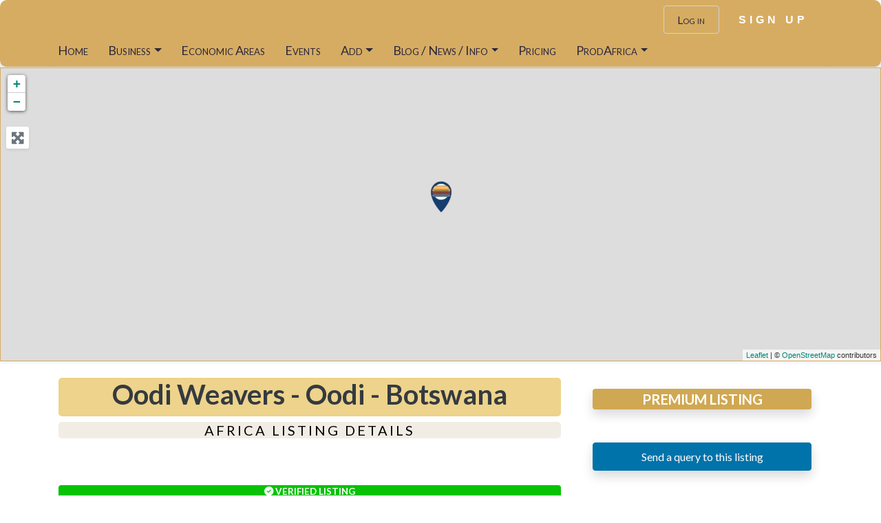

--- FILE ---
content_type: text/html; charset=UTF-8
request_url: https://maps.prodafrica.com/places/botswana/kgatleng-district/oodi/fabrics-1/oodi-weavers-phakalane/
body_size: 66073
content:
<!DOCTYPE html>
<html lang="en-GB" prefix="og: https://ogp.me/ns#" class="no-js bsui">
<head>
<meta charset="UTF-8">
<meta name="viewport" content="width=device-width">
<meta name="keywords" content="ProdAfrica Business Directory, business directory in Africa,businessin Africa,search business in Africa,south africa business,botswana business, Kenya business, Nigeria Business, Uganda business, Egypt Business, b2b in Africa, b2c in Africa"/>
<link rel="profile" href="http://gmpg.org/xfn/11">
<link rel="pingback" href="">
<style>img:is([sizes="auto" i], [sizes^="auto," i]) { contain-intrinsic-size: 3000px 1500px }</style>
<!-- Search Engine Optimization by Rank Math PRO - https://rankmath.com/ -->
<title>ProdAfrica Business Directory - Oodi Weavers - Oodi - Botswana ProdAfrica Business Directory African Business Directory</title><link rel="preload" data-smush-preload as="image" href="https://maps.prodafrica.com/wp-content/uploads/2025/10/gdbb7cbd4312cae6236866db9b7aa54dab34a940768a8ce1847b4f782a7c981ce616a68f18fd24b5482b96772a21531fb_1280-scaled.avif" fetchpriority="high" />
<meta name="description" content="Oodi Weavers. The art of weaving is truly remarkable. Observing the skilled women of Oodi Weavers as they sit at their looms, deftly intertwining fibe"/>
<meta name="robots" content="follow, index, max-snippet:-1, max-video-preview:-1, max-image-preview:large"/>
<link rel="canonical" href="https://maps.prodafrica.com/places/botswana/kgatleng-district/oodi/fabrics-1/oodi-weavers-phakalane/" />
<meta name="keywords" content="Oodi Weavers,fabrics in botswana,crafts in botswana"/>
<meta property="og:locale" content="en_GB" />
<meta property="og:type" content="article" />
<meta property="og:title" content="ProdAfrica Business Directory - Oodi Weavers - Oodi - Botswana ProdAfrica Business Directory African Business Directory" />
<meta property="og:description" content="Oodi Weavers. The art of weaving is truly remarkable. Observing the skilled women of Oodi Weavers as they sit at their looms, deftly intertwining fibe" />
<meta property="og:url" content="https://maps.prodafrica.com/places/botswana/kgatleng-district/oodi/fabrics-1/oodi-weavers-phakalane/" />
<meta property="og:site_name" content="African Business Directory | ProdAfrica" />
<meta property="article:publisher" content="https://www.facebook.com/ProdAfricaBusiness/" />
<meta property="og:updated_time" content="2025-06-03T11:34:54+02:00" />
<meta property="fb:app_id" content="1128875250560988" />
<meta property="og:image" content="https://maps.prodafrica.com/wp-content/uploads/2016/09/548_550330_494300453923700_373970044_n-1.jpg" />
<meta property="og:image:secure_url" content="https://maps.prodafrica.com/wp-content/uploads/2016/09/548_550330_494300453923700_373970044_n-1.jpg" />
<meta property="og:image:width" content="437" />
<meta property="og:image:height" content="436" />
<meta property="og:image:alt" content="Oodi Weavers" />
<meta property="og:image:type" content="image/jpeg" />
<meta name="twitter:card" content="summary_large_image" />
<meta name="twitter:title" content="ProdAfrica Business Directory - Oodi Weavers - Oodi - Botswana ProdAfrica Business Directory African Business Directory" />
<meta name="twitter:description" content="Oodi Weavers. The art of weaving is truly remarkable. Observing the skilled women of Oodi Weavers as they sit at their looms, deftly intertwining fibe" />
<meta name="twitter:site" content="@_ProdAfrica_" />
<meta name="twitter:creator" content="@_ProdAfrica_" />
<meta name="twitter:image" content="https://maps.prodafrica.com/wp-content/uploads/2016/09/548_550330_494300453923700_373970044_n-1.jpg" />
<!-- /Rank Math WordPress SEO plugin -->
<link rel='dns-prefetch' href='//static.addtoany.com' />
<link rel='dns-prefetch' href='//js.stripe.com' />
<link rel='dns-prefetch' href='//fonts.googleapis.com' />
<link rel='dns-prefetch' href='//use.fontawesome.com' />
<link rel="alternate" type="application/rss+xml" title="ProdAfrica Business Directory &raquo; Feed" href="https://maps.prodafrica.com/feed/" />
<link rel="alternate" type="application/rss+xml" title="ProdAfrica Business Directory &raquo; Comments Feed" href="https://maps.prodafrica.com/comments/feed/" />
<style type="text/css">.brave_popup{display:none}</style>
<style id="content-control-block-styles">
@media (max-width: 640px) {
.cc-hide-on-mobile {
display: none !important;
}
}
@media (min-width: 641px) and (max-width: 920px) {
.cc-hide-on-tablet {
display: none !important;
}
}
@media (min-width: 921px) and (max-width: 1440px) {
.cc-hide-on-desktop {
display: none !important;
}
}		</style>
<!-- <link rel='stylesheet' id='ayecode-ui-css' href='https://maps.prodafrica.com/wp-content/plugins/blockstrap-page-builder-blocks/vendor/ayecode/wp-ayecode-ui/assets/css/ayecode-ui-compatibility.css?ver=0.2.42' type='text/css' media='all' /> -->
<link rel="stylesheet" type="text/css" href="//maps.prodafrica.com/wp-content/cache/wpfc-minified/g19xdx1/7qtr1.css" media="all"/>
<style id='ayecode-ui-inline-css' type='text/css'>
.bsui .btn-outline-primary,.bsui .btn-link.btn-primary,.bsui a,.bsui .btn-link,.bsui .page-link{color:#d6ac62}.bsui .text-primary{color:#d6ac62!important}.bsui .btn-primary,.bsui .btn-primary.disabled,.bsui .btn-primary:disabled,.bsui .btn-outline-primary:hover,.bsui .btn-outline-primary:not(:disabled):not(.disabled).active,.bsui .btn-outline-primary:not(:disabled):not(.disabled):active,.bsui .show>.btn-outline-primary.dropdown-toggle,.bsui .badge-primary,.bsui .alert-primary,.bsui .bg-primary,.bsui .dropdown-item.active,.bsui .custom-control-input:checked~.custom-control-label::before,.bsui .custom-checkbox .custom-control-input:indeterminate~.custom-control-label::before,.bsui .nav-pills .nav-link.active,.bsui .nav-pills .show>.nav-link,.bsui .page-item.active .page-link,.bsui .progress-bar,.bsui .list-group-item.active,.bsui .select2-container .select2-results__option--highlighted.select2-results__option[aria-selected=true]{background-color:#d6ac62}.bsui .bg-primary{background-color:#d6ac62!important}.bsui .btn-primary,.bsui .btn-primary.disabled,.bsui .btn-primary:disabled,.bsui .btn-outline-primary,.bsui .btn-outline-primary:hover,.bsui .btn-outline-primary:not(:disabled):not(.disabled).active,.bsui .btn-outline-primary:not(:disabled):not(.disabled):active,.bsui .show>.btn-outline-primary.dropdown-toggle,.bsui .alert-primary,.bsui .custom-control-input:checked~.custom-control-label::before,.bsui .custom-checkbox .custom-control-input:indeterminate~.custom-control-label::before,.bsui .page-item.active .page-link,.bsui .list-group-item.active{border-color:#d6ac62}.bsui .border-primary{border-color:#d6ac62!important}.bsui .bg-primary{fill:#d6ac62}.bsui .bg-primary{fill:#d6ac62!important}.bsui .btn-primary:hover,.bsui .btn-primary:focus,.bsui .btn-primary.focus{background-color:#c6a05b;border-color:#c19b59}.bsui .btn-outline-primary:not(:disabled):not(.disabled):active:focus,.bsui .btn-outline-primary:not(:disabled):not(.disabled).active:focus,.show>.bsui .btn-outline-primary.dropdown-toggle:focus{box-shadow:0 0 0 .2rem #d6ac6240}.bsui .btn-primary:not(:disabled):not(.disabled):active,.bsui .btn-primary:not(:disabled):not(.disabled).active,.show>.bsui .btn-primary.dropdown-toggle{background-color:#c19b59;border-color:#bc9756}.bsui .btn-primary:not(:disabled):not(.disabled):active:focus,.bsui .btn-primary:not(:disabled):not(.disabled).active:focus,.show>.bsui .btn-primary.dropdown-toggle:focus{box-shadow:0 0 0 .2rem #d6ac6240}.bsui .dropdown-item.active,.bsui .dropdown-item:active{background-color:#d6ac62}.bsui .form-control:focus{border-color:#e1c18a;box-shadow:0 0 0 .2rem #d6ac6240}.bsui .page-link:focus{box-shadow:0 0 0 .2rem #d6ac6240}.bsui .btn-outline-secondary,.bsui .btn-link.btn-secondary{color:#23aee0}.bsui .text-secondary{color:#23aee0!important}.bsui .btn-secondary,.bsui .btn-secondary.disabled,.bsui .btn-secondary:disabled,.bsui .btn-outline-secondary:hover,.bsui .btn-outline-secondary:not(:disabled):not(.disabled).active,.bsui .btn-outline-secondary:not(:disabled):not(.disabled):active,.bsui .show>.btn-outline-secondary.dropdown-toggle,.bsui .badge-secondary,.bsui .alert-secondary,.bsui .bg-secondary{background-color:#23aee0}.bsui .bg-secondary{background-color:#23aee0!important}.bsui .btn-secondary,.bsui .btn-secondary.disabled,.bsui .btn-secondary:disabled,.bsui .btn-outline-secondary,.bsui .btn-outline-secondary:hover,.bsui .btn-outline-secondary:not(:disabled):not(.disabled).active,.bsui .btn-outline-secondary:not(:disabled):not(.disabled):active,.bsui .show>.btn-outline-secondary.dropdown-toggle,.bsui .alert-secondary{border-color:#23aee0}.bsui .border-secondary{border-color:#23aee0!important}.bsui .bg-secondary{fill:#23aee0}.bsui .bg-secondary{fill:#23aee0!important}.bsui .btn-secondary:hover,.bsui .btn-secondary:focus,.bsui .btn-secondary.focus{background-color:#21a1d0;border-color:#209dca}.bsui .btn-outline-secondary:not(:disabled):not(.disabled):active:focus,.bsui .btn-outline-secondary:not(:disabled):not(.disabled).active:focus,.show>.bsui .btn-outline-secondary.dropdown-toggle:focus{box-shadow:0 0 0 .2rem #23aee040}.bsui .btn-secondary:not(:disabled):not(.disabled):active,.bsui .btn-secondary:not(:disabled):not(.disabled).active,.show>.bsui .btn-secondary.dropdown-toggle{background-color:#209dca;border-color:#1f99c4}.bsui .btn-secondary:not(:disabled):not(.disabled):active:focus,.bsui .btn-secondary:not(:disabled):not(.disabled).active:focus,.show>.bsui .btn-secondary.dropdown-toggle:focus{box-shadow:0 0 0 .2rem #23aee040}body.modal-open #wpadminbar{z-index:999}.embed-responsive-16by9 .fluid-width-video-wrapper{padding:0!important;position:initial}
.ds-top-header {
color: #333;
}
.ds-top-header a,
.ds-top-header a:visited {
color: #FFFFFF !important;
}
.ds-top-header a:hover {
color: #E8E8E8 !important;
}
.ds-top-header {
background-color: #202020;
}
.site-header hgroup a {
color: blank  !important;
}
.site-header a, .site-header a:visited {
color: #2b273c !important;
}
.site-header a:hover, .site-header a:focus, .site-header a:active, .site-header a:visited:hover, .site-header a:visited:focus, .site-header a:visited:active {
color: #57526f  !important;
}
.site-header {
background-color: #d6ac62;
}
#primary-nav ul .sub-menu a,#primary-nav ul .sub-menu, #primary-nav ul.greedy-links {
background-color: #d6ac62;
}
#primary-nav ul.greedy-links:before{
display:none;
}
#primary-nav ul .sub-menu a:hover, #primary-nav ul.greedy-links a:hover {
background-color: #ddca9f;
}
@media (max-width: 992px) {
#primary-nav ul li a:hover {
background: #ddca9f;
}
}
h1, .h1, h2, .h2, h3, .h3, h4, .h4, h5, .h5, h6, .h6, #simplemodal-container h3 {
color: #2b273c;
}
#simplemodal-container h3 {
font-family: 'Lato','Helvetica Neue',Helvetica,Arial,sans-serif;
}
.bsui a:not(.btn) {
color: #008779;
}
.bsui a:not(.btn):hover,
.bsui a:not(.btn):visited:hover,
.bsui a:not(.btn):focus,
.bsui a:not(.btn):active {
color: #008779;
}
.bsui a:not(.btn):visited {
color: #008779;
}
.bsui .content-box, .bsui .content .entry, .bsui #geodir_content, .bsui .sidebar .widget, .bsui .geodir-content-left .geodir-company_info, .bsui .geodir-content-right .geodir-company_info, .bsui .geodir_full_page .geodir-category-list-in, .bsui .geodir_full_page .geodir-loc-bar {
background-color: #ffffff;
border-color: #FFFFFF !important;
}
.bsui body {
font-family: 'Lato','Helvetica Neue',Helvetica,Arial,sans-serif;
font-size: 16px;
line-height: 22px;
color: #333;
background-color: #ffffff;
}
bsui p {
line-height: 22px;
}
.footer-widgets {
color: #ffffff;
}
.footer-widgets h1,
.footer-widgets .h1,
.footer-widgets h2,
.footer-widgets .h2,
.footer-widgets h3,
.footer-widgets .h3,
.footer-widgets h4,
.footer-widgets .h4,
.footer-widgets h5,
.footer-widgets .h5,
.footer-widgets h6,
.footer-widgets .h6 {
color: #ffffff;
}
.footer-widgets a {
color: #ffffff;
}
.footer-widgets a:hover,
.footer-widgets a:visited:hover,
.footer-widgets a:focus,
.footer-widgets a:active {
color: #ffffff;
}
.footer-widgets a:visited {
color: #ffffff;
}
#footer .footer-widgets {
background-color: #000000;
border-top-color:  !important;
border-bottom-color: #f5f5f5 !important;
}
#footer .copyright {
color: #BBB;
}
#footer .copyright a {
color: #0073bb;
}
#footer .copyright a:hover,
#footer .copyright a:visited:hover,
#footer .copyright a:focus,
#footer .copyright a:active {
color: #048de2;
}
#footer .copyright a:visited {
color: #0073bb;
}
#footer .copyright {
background-color: #000000;
border-top: 1px solid #151515;
border-top-color: #ffffff !important;
}
.fullwidth-sidebar-container .geodir-wgt-map,
.fullwidth-sidebar-container .geodir-post-slider{
padding: 0;
}
ul,li{
list-style: none;
padding-left: 0;
}
/* =WordPress Core
-------------------------------------------------------------- */
.alignnone {
margin: 5px 20px 20px 0;
}
.aligncenter,
div.aligncenter {
display: block;
margin: 5px auto 5px auto;
}
.alignright {
float:right;
}
.alignleft {
float: left;
}
a img.alignright {
float: right;
margin: 5px 0 20px 20px;
}
a img.alignnone {
margin: 5px 20px 20px 0;
}
a img.alignleft {
float: left;
margin: 5px 20px 20px 0;
}
a img.aligncenter {
display: block;
margin-left: auto;
margin-right: auto;
}
.wp-caption {
background: #fff;
border: 1px solid #f0f0f0;
max-width: 96%; /* Image does not overflow the content area */
padding: 5px 3px 10px;
text-align: center;
}
.wp-caption.alignnone {
margin: 5px 20px 20px 0;
}
.wp-caption.alignleft {
margin: 5px 20px 20px 0;
}
.wp-caption.alignright {
margin: 5px 0 20px 20px;
}
.wp-caption img {
border: 0 none;
height: auto;
margin: 0;
max-width: 98.5%;
padding: 0;
width: auto;
}
.wp-caption p.wp-caption-text {
font-size: 11px;
line-height: 17px;
margin: 0;
padding: 0 4px 5px;
}
/* Text meant only for screen readers. */
.screen-reader-text {
border: 0;
clip: rect(1px, 1px, 1px, 1px);
clip-path: inset(50%);
height: 1px;
margin: -1px;
overflow: hidden;
padding: 0;
position: absolute !important;
width: 1px;
word-wrap: normal !important; /* Many screen reader and browser combinations announce broken words as they would appear visually. */
}
.screen-reader-text:focus {
background-color: #eee;
clip: auto !important;
clip-path: none;
color: #444;
display: block;
font-size: 1em;
height: auto;
left: 5px;
line-height: normal;
padding: 15px 23px 14px;
text-decoration: none;
top: 5px;
width: auto;
z-index: 100000;
/* Above WP toolbar. */
}
#site-header .geodir-search .form-group,
.featured-area .geodir-search .form-group{
margin: 0;
}
body.geodir_advance_search #site-header .geodir-search .col-auto:not(:nth-last-of-type(-n+3)):after,
body.geodir_advance_search .featured-area .geodir-search .col-auto:not(:nth-last-of-type(-n+3)):after,
body:not(.geodir_advance_search) #site-header .geodir-search .col-auto:not(:nth-last-of-type(-n+2)):after,
body:not(.geodir_advance_search) .featured-area .geodir-search .col-auto:not(:nth-last-of-type(-n+2)):after
{
content: "";
position: absolute;
top: 12px;
right: 0;
bottom: 12px;
width: 2px;
background-color: #eeeeef;
}
#site-header .geodir-search .form-group input,#site-header .geodir-search .form-group select,
.featured-area .geodir-search .form-group input,#site-header .geodir-search .form-group select{
border-width: 0;
}
#site-header .geodir-search .form-group .geodir_submit_search{
border-top-left-radius: 0;
border-bottom-left-radius: 0;
padding: 10px 20px;
}
.featured-area .geodir-search .form-group .geodir_submit_search{
border-top-left-radius: 0;
border-bottom-left-radius: 0;
/*padding: 10px 20px;*/
}
#site-header .geodir-search-form-wrapper{
box-shadow: 0 2px 18px rgba(0,0,0,.15);
}
#menu-gd-menu .dropdown-toggle::after{
border: solid #2b273c;
border-width: 0 2px 2px 0;
display: inline-block;
padding: 3px;
transform: rotate(45deg);
-webkit-transform: rotate(45deg);
margin-left: 8px;
margin-bottom: -2px;
border-color: inherit;
}
#site-header .sub-menu{
z-index: 1050;
}
#site-header .gd-search-field-search-filters,
.featured-area .gd-search-field-search-filters{
display: none;
}
.gd-rating-wrap .gd-rating-background .fas.fa-stop:after {
content: "\f005";
margin-left: -2%;
vertical-align: middle;
color: #fff;
position: absolute;
top: 50%;
display: block;
-ms-transform: translateY(-50%);
transform: translateY(-50%) scale(0.5);
}
.page.home .featured-area .site-logo img {
max-height: 160px;
max-width: 120px;
}
</style>
<style id='wp-emoji-styles-inline-css' type='text/css'>
img.wp-smiley, img.emoji {
display: inline !important;
border: none !important;
box-shadow: none !important;
height: 1em !important;
width: 1em !important;
margin: 0 0.07em !important;
vertical-align: -0.1em !important;
background: none !important;
padding: 0 !important;
}
</style>
<!-- <link rel='stylesheet' id='wp-block-library-css' href='https://maps.prodafrica.com/wp-includes/css/dist/block-library/style.min.css?ver=6.8.3' type='text/css' media='all' /> -->
<link rel="stylesheet" type="text/css" href="//maps.prodafrica.com/wp-content/cache/wpfc-minified/eyv84xm/7qtr1.css" media="all"/>
<style id='classic-theme-styles-inline-css' type='text/css'>
/*! This file is auto-generated */
.wp-block-button__link{color:#fff;background-color:#32373c;border-radius:9999px;box-shadow:none;text-decoration:none;padding:calc(.667em + 2px) calc(1.333em + 2px);font-size:1.125em}.wp-block-file__button{background:#32373c;color:#fff;text-decoration:none}
</style>
<!-- <link rel='stylesheet' id='content-control-block-styles-css' href='https://maps.prodafrica.com/wp-content/plugins/content-control/dist/style-block-editor.css?ver=2.6.5' type='text/css' media='all' /> -->
<style>.controlled-content:before{background:no-repeat 50% transparent;background-image:url("data:image/svg+xml;utf8,<svg width=\"24\" height=\"24\" viewBox=\"0 0 24 24\" fill=\"none\" xmlns=\"http://www.w3.org/2000/svg\"><path d=\"M21.8611 8.50354L19.7251 10.6395C20.1421 11.16 20.4841 11.6355 20.7286 12C19.5886 13.695 16.4536 17.73 12.3871 17.9775L9.66455 20.7C10.4086 20.886 11.1856 21 12.0001 21C19.0606 21 23.6161 13.074 23.8066 12.738C24.0631 12.282 24.0646 11.724 23.8081 11.268C23.7376 11.1405 23.0581 9.94654 21.8611 8.50354Z\" fill=\"red\"/><path d=\"M0.439696 23.5606C0.732196 23.8531 1.1162 24.0001 1.5002 24.0001C1.8842 24.0001 2.2682 23.8531 2.5607 23.5606L23.5607 2.56063C24.1472 1.97413 24.1472 1.02613 23.5607 0.439631C22.9742 -0.146869 22.0262 -0.146869 21.4397 0.439631L17.3222 4.55713C15.7727 3.64663 13.9967 3.00013 12.0002 3.00013C4.8677 3.00013 0.376696 10.9336 0.189196 11.2711C-0.0643035 11.7256 -0.0628035 12.2791 0.192196 12.7336C0.297196 12.9211 1.7582 15.4366 4.2317 17.6476L0.438196 21.4411C-0.146804 22.0261 -0.146804 22.9741 0.439696 23.5606ZM3.2717 11.9986C4.4372 10.2526 7.7192 6.00013 12.0002 6.00013C13.1132 6.00013 14.1557 6.30163 15.1172 6.76213L12.7682 9.11113C12.5222 9.04363 12.2672 9.00013 12.0002 9.00013C10.3427 9.00013 9.0002 10.3426 9.0002 12.0001C9.0002 12.2671 9.0437 12.5221 9.1112 12.7681L6.3602 15.5191C4.9277 14.2651 3.8387 12.8431 3.2717 11.9986Z\" fill=\"red\"/></svg>");background-size:contain;border-radius:100px;content:" ";display:block;height:20px;position:absolute;right:-16px;top:-16px;width:16px}@media(max-width:480px){.cc-hide-on-mobile{display:none!important}}@media(min-width:481px) and (max-width:991px){.cc-hide-on-tablet{display:none!important}}@media(min-width:992px){.cc-hide-on-desktop{display:none!important}}</style>
<style id='global-styles-inline-css' type='text/css'>
:root{--wp--preset--aspect-ratio--square: 1;--wp--preset--aspect-ratio--4-3: 4/3;--wp--preset--aspect-ratio--3-4: 3/4;--wp--preset--aspect-ratio--3-2: 3/2;--wp--preset--aspect-ratio--2-3: 2/3;--wp--preset--aspect-ratio--16-9: 16/9;--wp--preset--aspect-ratio--9-16: 9/16;--wp--preset--color--black: #000000;--wp--preset--color--cyan-bluish-gray: #abb8c3;--wp--preset--color--white: #ffffff;--wp--preset--color--pale-pink: #f78da7;--wp--preset--color--vivid-red: #cf2e2e;--wp--preset--color--luminous-vivid-orange: #ff6900;--wp--preset--color--luminous-vivid-amber: #fcb900;--wp--preset--color--light-green-cyan: #7bdcb5;--wp--preset--color--vivid-green-cyan: #00d084;--wp--preset--color--pale-cyan-blue: #8ed1fc;--wp--preset--color--vivid-cyan-blue: #0693e3;--wp--preset--color--vivid-purple: #9b51e0;--wp--preset--gradient--vivid-cyan-blue-to-vivid-purple: linear-gradient(135deg,rgba(6,147,227,1) 0%,rgb(155,81,224) 100%);--wp--preset--gradient--light-green-cyan-to-vivid-green-cyan: linear-gradient(135deg,rgb(122,220,180) 0%,rgb(0,208,130) 100%);--wp--preset--gradient--luminous-vivid-amber-to-luminous-vivid-orange: linear-gradient(135deg,rgba(252,185,0,1) 0%,rgba(255,105,0,1) 100%);--wp--preset--gradient--luminous-vivid-orange-to-vivid-red: linear-gradient(135deg,rgba(255,105,0,1) 0%,rgb(207,46,46) 100%);--wp--preset--gradient--very-light-gray-to-cyan-bluish-gray: linear-gradient(135deg,rgb(238,238,238) 0%,rgb(169,184,195) 100%);--wp--preset--gradient--cool-to-warm-spectrum: linear-gradient(135deg,rgb(74,234,220) 0%,rgb(151,120,209) 20%,rgb(207,42,186) 40%,rgb(238,44,130) 60%,rgb(251,105,98) 80%,rgb(254,248,76) 100%);--wp--preset--gradient--blush-light-purple: linear-gradient(135deg,rgb(255,206,236) 0%,rgb(152,150,240) 100%);--wp--preset--gradient--blush-bordeaux: linear-gradient(135deg,rgb(254,205,165) 0%,rgb(254,45,45) 50%,rgb(107,0,62) 100%);--wp--preset--gradient--luminous-dusk: linear-gradient(135deg,rgb(255,203,112) 0%,rgb(199,81,192) 50%,rgb(65,88,208) 100%);--wp--preset--gradient--pale-ocean: linear-gradient(135deg,rgb(255,245,203) 0%,rgb(182,227,212) 50%,rgb(51,167,181) 100%);--wp--preset--gradient--electric-grass: linear-gradient(135deg,rgb(202,248,128) 0%,rgb(113,206,126) 100%);--wp--preset--gradient--midnight: linear-gradient(135deg,rgb(2,3,129) 0%,rgb(40,116,252) 100%);--wp--preset--font-size--small: 13px;--wp--preset--font-size--medium: 20px;--wp--preset--font-size--large: 36px;--wp--preset--font-size--x-large: 42px;--wp--preset--spacing--20: 0.44rem;--wp--preset--spacing--30: 0.67rem;--wp--preset--spacing--40: 1rem;--wp--preset--spacing--50: 1.5rem;--wp--preset--spacing--60: 2.25rem;--wp--preset--spacing--70: 3.38rem;--wp--preset--spacing--80: 5.06rem;--wp--preset--shadow--natural: 6px 6px 9px rgba(0, 0, 0, 0.2);--wp--preset--shadow--deep: 12px 12px 50px rgba(0, 0, 0, 0.4);--wp--preset--shadow--sharp: 6px 6px 0px rgba(0, 0, 0, 0.2);--wp--preset--shadow--outlined: 6px 6px 0px -3px rgba(255, 255, 255, 1), 6px 6px rgba(0, 0, 0, 1);--wp--preset--shadow--crisp: 6px 6px 0px rgba(0, 0, 0, 1);}:where(.is-layout-flex){gap: 0.5em;}:where(.is-layout-grid){gap: 0.5em;}body .is-layout-flex{display: flex;}.is-layout-flex{flex-wrap: wrap;align-items: center;}.is-layout-flex > :is(*, div){margin: 0;}body .is-layout-grid{display: grid;}.is-layout-grid > :is(*, div){margin: 0;}:where(.wp-block-columns.is-layout-flex){gap: 2em;}:where(.wp-block-columns.is-layout-grid){gap: 2em;}:where(.wp-block-post-template.is-layout-flex){gap: 1.25em;}:where(.wp-block-post-template.is-layout-grid){gap: 1.25em;}.has-black-color{color: var(--wp--preset--color--black) !important;}.has-cyan-bluish-gray-color{color: var(--wp--preset--color--cyan-bluish-gray) !important;}.has-white-color{color: var(--wp--preset--color--white) !important;}.has-pale-pink-color{color: var(--wp--preset--color--pale-pink) !important;}.has-vivid-red-color{color: var(--wp--preset--color--vivid-red) !important;}.has-luminous-vivid-orange-color{color: var(--wp--preset--color--luminous-vivid-orange) !important;}.has-luminous-vivid-amber-color{color: var(--wp--preset--color--luminous-vivid-amber) !important;}.has-light-green-cyan-color{color: var(--wp--preset--color--light-green-cyan) !important;}.has-vivid-green-cyan-color{color: var(--wp--preset--color--vivid-green-cyan) !important;}.has-pale-cyan-blue-color{color: var(--wp--preset--color--pale-cyan-blue) !important;}.has-vivid-cyan-blue-color{color: var(--wp--preset--color--vivid-cyan-blue) !important;}.has-vivid-purple-color{color: var(--wp--preset--color--vivid-purple) !important;}.has-black-background-color{background-color: var(--wp--preset--color--black) !important;}.has-cyan-bluish-gray-background-color{background-color: var(--wp--preset--color--cyan-bluish-gray) !important;}.has-white-background-color{background-color: var(--wp--preset--color--white) !important;}.has-pale-pink-background-color{background-color: var(--wp--preset--color--pale-pink) !important;}.has-vivid-red-background-color{background-color: var(--wp--preset--color--vivid-red) !important;}.has-luminous-vivid-orange-background-color{background-color: var(--wp--preset--color--luminous-vivid-orange) !important;}.has-luminous-vivid-amber-background-color{background-color: var(--wp--preset--color--luminous-vivid-amber) !important;}.has-light-green-cyan-background-color{background-color: var(--wp--preset--color--light-green-cyan) !important;}.has-vivid-green-cyan-background-color{background-color: var(--wp--preset--color--vivid-green-cyan) !important;}.has-pale-cyan-blue-background-color{background-color: var(--wp--preset--color--pale-cyan-blue) !important;}.has-vivid-cyan-blue-background-color{background-color: var(--wp--preset--color--vivid-cyan-blue) !important;}.has-vivid-purple-background-color{background-color: var(--wp--preset--color--vivid-purple) !important;}.has-black-border-color{border-color: var(--wp--preset--color--black) !important;}.has-cyan-bluish-gray-border-color{border-color: var(--wp--preset--color--cyan-bluish-gray) !important;}.has-white-border-color{border-color: var(--wp--preset--color--white) !important;}.has-pale-pink-border-color{border-color: var(--wp--preset--color--pale-pink) !important;}.has-vivid-red-border-color{border-color: var(--wp--preset--color--vivid-red) !important;}.has-luminous-vivid-orange-border-color{border-color: var(--wp--preset--color--luminous-vivid-orange) !important;}.has-luminous-vivid-amber-border-color{border-color: var(--wp--preset--color--luminous-vivid-amber) !important;}.has-light-green-cyan-border-color{border-color: var(--wp--preset--color--light-green-cyan) !important;}.has-vivid-green-cyan-border-color{border-color: var(--wp--preset--color--vivid-green-cyan) !important;}.has-pale-cyan-blue-border-color{border-color: var(--wp--preset--color--pale-cyan-blue) !important;}.has-vivid-cyan-blue-border-color{border-color: var(--wp--preset--color--vivid-cyan-blue) !important;}.has-vivid-purple-border-color{border-color: var(--wp--preset--color--vivid-purple) !important;}.has-vivid-cyan-blue-to-vivid-purple-gradient-background{background: var(--wp--preset--gradient--vivid-cyan-blue-to-vivid-purple) !important;}.has-light-green-cyan-to-vivid-green-cyan-gradient-background{background: var(--wp--preset--gradient--light-green-cyan-to-vivid-green-cyan) !important;}.has-luminous-vivid-amber-to-luminous-vivid-orange-gradient-background{background: var(--wp--preset--gradient--luminous-vivid-amber-to-luminous-vivid-orange) !important;}.has-luminous-vivid-orange-to-vivid-red-gradient-background{background: var(--wp--preset--gradient--luminous-vivid-orange-to-vivid-red) !important;}.has-very-light-gray-to-cyan-bluish-gray-gradient-background{background: var(--wp--preset--gradient--very-light-gray-to-cyan-bluish-gray) !important;}.has-cool-to-warm-spectrum-gradient-background{background: var(--wp--preset--gradient--cool-to-warm-spectrum) !important;}.has-blush-light-purple-gradient-background{background: var(--wp--preset--gradient--blush-light-purple) !important;}.has-blush-bordeaux-gradient-background{background: var(--wp--preset--gradient--blush-bordeaux) !important;}.has-luminous-dusk-gradient-background{background: var(--wp--preset--gradient--luminous-dusk) !important;}.has-pale-ocean-gradient-background{background: var(--wp--preset--gradient--pale-ocean) !important;}.has-electric-grass-gradient-background{background: var(--wp--preset--gradient--electric-grass) !important;}.has-midnight-gradient-background{background: var(--wp--preset--gradient--midnight) !important;}.has-small-font-size{font-size: var(--wp--preset--font-size--small) !important;}.has-medium-font-size{font-size: var(--wp--preset--font-size--medium) !important;}.has-large-font-size{font-size: var(--wp--preset--font-size--large) !important;}.has-x-large-font-size{font-size: var(--wp--preset--font-size--x-large) !important;}
:where(.wp-block-post-template.is-layout-flex){gap: 1.25em;}:where(.wp-block-post-template.is-layout-grid){gap: 1.25em;}
:where(.wp-block-columns.is-layout-flex){gap: 2em;}:where(.wp-block-columns.is-layout-grid){gap: 2em;}
:root :where(.wp-block-pullquote){font-size: 1.5em;line-height: 1.6;}
</style>
<!-- <link rel='stylesheet' id='inf-font-awesome-css' href='https://maps.prodafrica.com/wp-content/plugins/blog-designer-pack/assets/css/font-awesome.min.css?ver=4.0.6' type='text/css' media='all' /> -->
<!-- <link rel='stylesheet' id='owl-carousel-css' href='https://maps.prodafrica.com/wp-content/plugins/blog-designer-pack/assets/css/owl.carousel.min.css?ver=4.0.6' type='text/css' media='all' /> -->
<!-- <link rel='stylesheet' id='bdpp-public-style-css' href='https://maps.prodafrica.com/wp-content/plugins/blog-designer-pack/assets/css/bdpp-public.min.css?ver=4.0.6' type='text/css' media='all' /> -->
<link rel="stylesheet" type="text/css" href="//maps.prodafrica.com/wp-content/cache/wpfc-minified/qjqxc13t/7qtr1.css" media="all"/>
<style id='dominant-color-styles-inline-css' type='text/css'>
img[data-dominant-color]:not(.has-transparency) { background-color: var(--dominant-color); }
</style>
<!-- <link rel='stylesheet' id='jquery-ui-css' href='https://maps.prodafrica.com/wp-content/plugins/userswp/assets/css/jquery-ui.css?ver=6.8.3' type='text/css' media='all' /> -->
<link rel="stylesheet" type="text/css" href="//maps.prodafrica.com/wp-content/cache/wpfc-minified/kpsgyvcs/7qtr1.css" media="all"/>
<style id='plvt-view-transitions-inline-css' type='text/css'>
@view-transition { navigation: auto; }
@media (prefers-reduced-motion: no-preference) {::view-transition-group(*) { animation-duration: 0.4s; }}
</style>
<!-- <link rel='stylesheet' id='addtoany-css' href='https://maps.prodafrica.com/wp-content/plugins/add-to-any/addtoany.min.css?ver=1.16' type='text/css' media='all' /> -->
<style>.addtoany_content{clear:both;margin:16px auto}.addtoany_header{margin:0 0 16px}.addtoany_list{display:inline;line-height:16px}.a2a_kit a:empty,.a2a_kit a[class^="a2a_button_"]:has(.a2a_s_undefined){display:none}.addtoany_list a,.widget .addtoany_list a{border:0;box-shadow:none;display:inline-block;font-size:16px;padding:0 4px;vertical-align:middle}.addtoany_list a img{border:0;display:inline-block;opacity:1;overflow:hidden;vertical-align:baseline}.addtoany_list a span{display:inline-block;float:none}.addtoany_list.a2a_kit_size_32 a{font-size:32px}.addtoany_list.a2a_kit_size_32 a:not(.addtoany_special_service)>span{height:32px;line-height:32px;width:32px}.addtoany_list a:not(.addtoany_special_service)>span{border-radius:4px;display:inline-block;opacity:1}.addtoany_list a .a2a_count{position:relative;vertical-align:top}.site .a2a_kit.addtoany_list a:focus,.addtoany_list a:hover,.widget .addtoany_list a:hover{background:none;border:0;box-shadow:none}.addtoany_list a:hover img,.addtoany_list a:hover span{opacity:.7}.addtoany_list a.addtoany_special_service:hover img,.addtoany_list a.addtoany_special_service:hover span{opacity:1}.addtoany_special_service{display:inline-block;vertical-align:middle}.addtoany_special_service a,.addtoany_special_service div,.addtoany_special_service div.fb_iframe_widget,.addtoany_special_service iframe,.addtoany_special_service span{margin:0;vertical-align:baseline!important}.addtoany_special_service iframe{display:inline;max-width:none}a.addtoany_share.addtoany_no_icon span.a2a_img_text{display:none}a.addtoany_share img{border:0;width:auto;height:auto}</style>
<link rel='stylesheet' id='font-awesome-css' href='https://use.fontawesome.com/releases/v6.7.2/css/all.css?wpfas=true' type='text/css' media='all' />
<link rel="https://api.w.org/" href="https://maps.prodafrica.com/wp-json/" /><link rel="alternate" title="JSON" type="application/json" href="https://maps.prodafrica.com/wp-json/wp/v2/places/548" /><link rel="EditURI" type="application/rsd+xml" title="RSD" href="https://maps.prodafrica.com/xmlrpc.php?rsd" />
<meta name="generator" content="WordPress 6.8.3" />
<link rel='shortlink' href='https://maps.prodafrica.com/?p=548' />
<link rel="alternate" title="oEmbed (JSON)" type="application/json+oembed" href="https://maps.prodafrica.com/wp-json/oembed/1.0/embed?url=https%3A%2F%2Fmaps.prodafrica.com%2Fplaces%2Fbotswana%2Fkgatleng-district%2Foodi%2Ffabrics-1%2Foodi-weavers-phakalane%2F" />
<link rel="alternate" title="oEmbed (XML)" type="text/xml+oembed" href="https://maps.prodafrica.com/wp-json/oembed/1.0/embed?url=https%3A%2F%2Fmaps.prodafrica.com%2Fplaces%2Fbotswana%2Fkgatleng-district%2Foodi%2Ffabrics-1%2Foodi-weavers-phakalane%2F&#038;format=xml" />
<meta name="generator" content="auto-sizes 1.7.0">
<meta name="generator" content="dominant-color-images 1.2.0">
<script type="application/ld+json">{"@context":"https://schema.org","@type":"LocalBusiness","name":"Oodi Weavers - Oodi - Botswana","description":"Oodi Weavers. The art of weaving is truly remarkable. Observing the skilled women of Oodi Weavers as they sit at their looms, deftly intertwining fibers to create intricate patterns that weave an extraordinary tale of village life is a breathtaking experience. Weaving is an art that demands patience, as it can take over a month to complete a single wall hanging. The hands of these artisans themselves tell a story, etched with wrinkles that form beautiful patterns, bearing witness to a lifetime of dedication and hard work. Nostalgia envelops us as we listen to their reminiscences. These women share captivating stories of a bygone era when their business thrived, and their crafts graced markets in Europe and the USA. During those flourishing years, they crafted jackets, handbags, cushion covers, bedspreads, table runners, and napkins, catering to the diverse demands of their clientele. Today, their renowned wall hangings are the sole items in their inventory. In recognition of their decades of dedication and success in running a cooperative, these women were bestowed with one of the nation's highest honors in 2013 – the Presidential Certificate of Honour. Established in 1973, the Oodi Project, initially known as Lentswe la Oodi Weavers, was founded by Swedes Ulla and Peder Gowenius. They imparted invaluable knowledge to the local community, teaching them the art of spinning, dyeing, and weaving. The project's original objective was to instill confidence within the local community, empowering them to manage their own livelihoods. At its peak, the cooperative garnered immense respect, both locally and internationally, thanks to their handwoven wall hangings, cushion covers, and bedspreads, all of which depicted the vivid tapestry of village life. Now, four decades later, the women who initiated this project in 1973 find themselves reflecting on the past. They have aged gracefully and aspire to retire, yet they lament the disinterest of today's youth in learning the art of weaving, citing the demanding patience it requires.","telephone":"+267 310 2268","url":"https://maps.prodafrica.com/places/botswana/kgatleng-district/oodi/fabrics-1/oodi-weavers-phakalane/","sameAs":["https://www.botswanatourism.co.bw/arts-and-crafts","https://www.facebook.com/Oodi-Weavers-102950281478324"],"image":[{"@type":"ImageObject","author":"","contentLocation":"Oodi, Oodi, Botswana","url":"https://maps.prodafrica.com/wp-content/uploads/2016/09/548_550330_494300453923700_373970044_n-1.jpg","datePublished":"Not public","caption":"","name":"550330_494300453923700_373970044_n-1","representativeOfPage":true,"thumbnail":"https://maps.prodafrica.com/wp-content/uploads/2016/09/548_550330_494300453923700_373970044_n-1-300x300.avif"},{"@type":"ImageObject","author":"Juan","contentLocation":"Oodi, Oodi, Botswana","url":"https://maps.prodafrica.com/wp-content/uploads/2023/11/Oodi_Weavers_001.jpg","datePublished":"Not public","caption":"","name":"","representativeOfPage":true,"thumbnail":"https://maps.prodafrica.com/wp-content/uploads/2023/11/Oodi_Weavers_001-300x146.jpg"},{"@type":"ImageObject","author":"","contentLocation":"Oodi, Oodi, Botswana","url":"https://maps.prodafrica.com/wp-content/uploads/2016/09/548_IMG_1254.jpg","datePublished":"Not public","caption":"","name":"IMG_1254","representativeOfPage":true,"thumbnail":"https://maps.prodafrica.com/wp-content/uploads/2016/09/548_IMG_1254-300x225.avif"},{"@type":"ImageObject","author":"","contentLocation":"Oodi, Oodi, Botswana","url":"https://maps.prodafrica.com/wp-content/uploads/2016/09/548_img_3235.jpg","datePublished":"Not public","caption":"","name":"img_3235","representativeOfPage":true,"thumbnail":"https://maps.prodafrica.com/wp-content/uploads/2016/09/548_img_3235-225x300.avif"},{"@type":"ImageObject","author":"","contentLocation":"Oodi, Oodi, Botswana","url":"https://maps.prodafrica.com/wp-content/uploads/2016/09/548_IMG_5594.jpg","datePublished":"Not public","caption":"","name":"IMG_5594","representativeOfPage":true,"thumbnail":"https://maps.prodafrica.com/wp-content/uploads/2016/09/548_IMG_5594-300x225.avif"},{"@type":"ImageObject","author":"","contentLocation":"Oodi, Oodi, Botswana","url":"https://maps.prodafrica.com/wp-content/uploads/2016/09/548_oodi-weaver.jpg","datePublished":"Not public","caption":"","name":"oodi-weaver","representativeOfPage":true,"thumbnail":"https://maps.prodafrica.com/wp-content/uploads/2016/09/548_oodi-weaver-300x225.avif"},{"@type":"ImageObject","author":"Juan","contentLocation":"Oodi, Oodi, Botswana","url":"https://maps.prodafrica.com/wp-content/uploads/2023/11/Oodi_Weavers_001-1.jpg","datePublished":"Not public","caption":"","name":"","representativeOfPage":true,"thumbnail":"https://maps.prodafrica.com/wp-content/uploads/2023/11/Oodi_Weavers_001-1-300x146.jpg"}],"address":{"@type":"PostalAddress","streetAddress":"Oodi","addressLocality":"Oodi","addressRegion":"Kgatleng District","addressCountry":"Botswana","postalCode":""},"geo":{"@type":"GeoCoordinates","latitude":"-24.563049122147824","longitude":"26.034979820251465"},"review":""}</script><meta property="og:image" content="https://maps.prodafrica.com/wp-content/uploads/2016/09/548_550330_494300453923700_373970044_n-1.jpg"/>
<!-- GD Facebook Like Thumbnail -->
<link rel="image_src" href="https://maps.prodafrica.com/wp-content/uploads/2016/09/548_550330_494300453923700_373970044_n-1.jpg" />
<!-- End GD Facebook Like Thumbnail -->
<meta name="generator" content="performant-translations 1.2.0">
<meta name="generator" content="view-transitions 1.1.1">
<meta name="generator" content="web-worker-offloading 0.2.0">
<meta name="generator" content="webp-uploads 2.6.0">
<style>
.getpaid-price-buttons label{
transition: all .3s ease-out;
text-align: center;
padding: 10px 20px;
background-color: #eeeeee;
border: 1px solid #e0e0e0;
}
.getpaid-price-circles label {
padding: 0 4px;
-moz-border-radius:50%;
-webkit-border-radius: 50%;
border-radius: 50%;
}
.getpaid-price-circles label span{
display: block;
padding: 50%;
margin: -3em -50% 0;
position: relative;
top: 1.5em;
border: 1em solid transparent;
white-space: nowrap;
}
.getpaid-price-buttons input[type="radio"]{
visibility: hidden;
height: 0;
width: 0 !important;
}
.getpaid-price-buttons input[type="radio"]:checked + label,
.getpaid-price-buttons label:hover {
color: #fff;
background-color: #1e73be;
border-color: #1e73be;
}
.getpaid-public-items-archive-single-item .inner {
box-shadow: 0 1px 3px rgba(0,0,0,0.12), 0 1px 2px rgba(0,0,0,0.24);
}
.getpaid-public-items-archive-single-item:hover .inner{
box-shadow: 0 1px 4px rgba(0,0,0,0.15), 0 1px 3px rgba(0,0,0,0.30);
}
.wp-block-getpaid-public-items-getpaid-public-items-loop .item-name {
font-size: 1.3rem;
}
.getpaid-subscription-item-actions {
color: #ddd;
font-size: 13px;
padding: 2px 0 0;
position: relative;
left: -9999em;
}
.getpaid-subscriptions-table-row:hover .getpaid-subscription-item-actions {
position: static;
}
.getpaid-subscriptions table {
font-size: 0.9em;
table-layout: fixed;
}
.getpaid-subscriptions-table-column-subscription {
font-weight: 500;
}
.getpaid-subscriptions-table-row span.label {
font-weight: 500;
}
.getpaid-subscriptions.bsui .table-bordered thead th {
border-bottom-width: 1px;
}
.getpaid-subscriptions.bsui .table-striped tbody tr:nth-of-type(odd) {
background-color: rgb(0 0 0 / 0.01);
}
.wpinv-page .bsui a.btn {
text-decoration: none;
margin-right: 2px;
margin-bottom: 2px;
}
.getpaid-cc-card-inner {
max-width: 460px;
}
.getpaid-payment-modal-close {
position: absolute;
top: 0;
right: 0;
z-index: 200;
}
.getpaid-form-cart-item-price {
min-width: 120px !important;
}
/* Fabulous Fluid theme fix */
#primary .getpaid-payment-form p {
float: none !important;
}
.bsui .is-invalid ~ .invalid-feedback, .bsui .is-invalid ~ .invalid-tooltip {
display: block
}
.bsui .is-invalid {
border-color: #dc3545 !important;
}
.getpaid-file-upload-element{
height: 200px;
border: 3px dashed #dee2e6;
cursor: pointer;
}
.getpaid-file-upload-element:hover{
border: 3px dashed #424242;
}
.getpaid-file-upload-element.getpaid-trying-to-drop {
border: 3px dashed #8bc34a;
background: #f1f8e9;
}
</style>
<style>
.no-js img.lazyload {
display: none;
}
figure.wp-block-image img.lazyloading {
min-width: 150px;
}
.lazyload,
.lazyloading {
--smush-placeholder-width: 100px;
--smush-placeholder-aspect-ratio: 1/1;
width: var(--smush-placeholder-width) !important;
aspect-ratio: var(--smush-placeholder-aspect-ratio) !important;
}
.lazyload, .lazyloading {
opacity: 0;
}
.lazyloaded {
opacity: 1;
transition: opacity 400ms;
transition-delay: 0ms;
}
</style>
<meta name="description" content="Oodi Weavers. The art of weaving is truly remarkable. Observing the skilled women of Oodi Weavers as they sit at their looms, deftly intertwining fibers to" />
<meta name="generator" content="speculation-rules 1.6.0">
<meta name="generator" content="optimization-detective 1.0.0-beta3; rest_api_unavailable">
<meta name="generator" content="embed-optimizer 1.0.0-beta2">
<meta name="generator" content="image-prioritizer 1.0.0-beta2">
<link rel="icon" href="https://maps.prodafrica.com/wp-content/uploads/2023/03/cropped-cropped-PRODAFRICA-BUSINESS-1-32x32.jpg" sizes="32x32" />
<link rel="icon" href="https://maps.prodafrica.com/wp-content/uploads/2023/03/cropped-cropped-PRODAFRICA-BUSINESS-1-192x192.jpg" sizes="192x192" />
<link rel="apple-touch-icon" href="https://maps.prodafrica.com/wp-content/uploads/2023/03/cropped-cropped-PRODAFRICA-BUSINESS-1-180x180.jpg" />
<meta name="msapplication-TileImage" content="https://maps.prodafrica.com/wp-content/uploads/2023/03/cropped-cropped-PRODAFRICA-BUSINESS-1-270x270.jpg" />
<meta name="generator" content="WP Super Duper v1.2.29" data-sd-source="blockstrap-page-builder-blocks" /><meta name="generator" content="WP Font Awesome Settings v1.1.10" data-ac-source="blockstrap-page-builder-blocks" />		<style type="text/css" id="wp-custom-css">
div#sd-featured-imgx {height: 40vh !important;}
.header-top-item.header-search {display: none;}
.tooltip {
pointer-events: none;
}
@media only screen and (max-width: 600px) {
.whoop-hero-background-wrap-inner img{
height: 400px!important;
}	
}
.uwp-account-ads {
display: none !important;
}
/* Si hay contenido relacionado */
.uwp-account-content-ads,
.tab-pane.uwp-account-ads {
display: none !important;
}		</style>
<!-- Google tag (gtag.js) -->
<script data-wpfc-render="false">(function(){let events=["mousemove", "wheel", "scroll", "touchstart", "touchmove"];let fired = false;events.forEach(function(event){window.addEventListener(event, function(){if(fired === false){fired = true;setTimeout(function(){ (function(d,s){var f=d.getElementsByTagName(s)[0];j=d.createElement(s);j.setAttribute('src', 'https://www.googletagmanager.com/gtag/js?id=G-9D1KE0BYZQ');f.parentNode.insertBefore(j,f);})(document,'script'); }, 5);}},{once: true});});})();</script>
<script>
window.dataLayer = window.dataLayer || [];
function gtag(){dataLayer.push(arguments);}
gtag('js', new Date());
gtag('config', 'G-9D1KE0BYZQ');
</script>
<script data-wpfc-render="false">var Wpfcll={s:[],osl:0,scroll:false,i:function(){Wpfcll.ss();window.addEventListener('load',function(){let observer=new MutationObserver(mutationRecords=>{Wpfcll.osl=Wpfcll.s.length;Wpfcll.ss();if(Wpfcll.s.length > Wpfcll.osl){Wpfcll.ls(false);}});observer.observe(document.getElementsByTagName("html")[0],{childList:true,attributes:true,subtree:true,attributeFilter:["src"],attributeOldValue:false,characterDataOldValue:false});Wpfcll.ls(true);});window.addEventListener('scroll',function(){Wpfcll.scroll=true;Wpfcll.ls(false);});window.addEventListener('resize',function(){Wpfcll.scroll=true;Wpfcll.ls(false);});window.addEventListener('click',function(){Wpfcll.scroll=true;Wpfcll.ls(false);});},c:function(e,pageload){var w=document.documentElement.clientHeight || body.clientHeight;var n=0;if(pageload){n=0;}else{n=(w > 800) ? 800:200;n=Wpfcll.scroll ? 800:n;}var er=e.getBoundingClientRect();var t=0;var p=e.parentNode ? e.parentNode:false;if(typeof p.getBoundingClientRect=="undefined"){var pr=false;}else{var pr=p.getBoundingClientRect();}if(er.x==0 && er.y==0){for(var i=0;i < 10;i++){if(p){if(pr.x==0 && pr.y==0){if(p.parentNode){p=p.parentNode;}if(typeof p.getBoundingClientRect=="undefined"){pr=false;}else{pr=p.getBoundingClientRect();}}else{t=pr.top;break;}}};}else{t=er.top;}if(w - t+n > 0){return true;}return false;},r:function(e,pageload){var s=this;var oc,ot;try{oc=e.getAttribute("data-wpfc-original-src");ot=e.getAttribute("data-wpfc-original-srcset");originalsizes=e.getAttribute("data-wpfc-original-sizes");if(s.c(e,pageload)){if(oc || ot){if(e.tagName=="DIV" || e.tagName=="A" || e.tagName=="SPAN"){e.style.backgroundImage="url("+oc+")";e.removeAttribute("data-wpfc-original-src");e.removeAttribute("data-wpfc-original-srcset");e.removeAttribute("onload");}else{if(oc){e.setAttribute('src',oc);}if(ot){e.setAttribute('srcset',ot);}if(originalsizes){e.setAttribute('sizes',originalsizes);}if(e.getAttribute("alt") && e.getAttribute("alt")=="blank"){e.removeAttribute("alt");}e.removeAttribute("data-wpfc-original-src");e.removeAttribute("data-wpfc-original-srcset");e.removeAttribute("data-wpfc-original-sizes");e.removeAttribute("onload");if(e.tagName=="IFRAME"){var y="https://www.youtube.com/embed/";if(navigator.userAgent.match(/\sEdge?\/\d/i)){e.setAttribute('src',e.getAttribute("src").replace(/.+\/templates\/youtube\.html\#/,y));}e.onload=function(){if(typeof window.jQuery !="undefined"){if(jQuery.fn.fitVids){jQuery(e).parent().fitVids({customSelector:"iframe[src]"});}}var s=e.getAttribute("src").match(/templates\/youtube\.html\#(.+)/);if(s){try{var i=e.contentDocument || e.contentWindow;if(i.location.href=="about:blank"){e.setAttribute('src',y+s[1]);}}catch(err){e.setAttribute('src',y+s[1]);}}}}}}else{if(e.tagName=="NOSCRIPT"){if(typeof window.jQuery !="undefined"){if(jQuery(e).attr("data-type")=="wpfc"){e.removeAttribute("data-type");jQuery(e).after(jQuery(e).text());}}}}}}catch(error){console.log(error);console.log("==>",e);}},ss:function(){var i=Array.prototype.slice.call(document.getElementsByTagName("img"));var f=Array.prototype.slice.call(document.getElementsByTagName("iframe"));var d=Array.prototype.slice.call(document.getElementsByTagName("div"));var a=Array.prototype.slice.call(document.getElementsByTagName("a"));var s=Array.prototype.slice.call(document.getElementsByTagName("span"));var n=Array.prototype.slice.call(document.getElementsByTagName("noscript"));this.s=i.concat(f).concat(d).concat(a).concat(s).concat(n);},ls:function(pageload){var s=this;[].forEach.call(s.s,function(e,index){s.r(e,pageload);});}};document.addEventListener('DOMContentLoaded',function(){wpfci();});function wpfci(){Wpfcll.i();}</script>
</head>
<body class="wp-singular gd_place-template-default single single-gd_place postid-548 wp-custom-logo wp-theme-directory-starter wp-child-theme-whoop geodir_custom_posts geodir-page geodir-page-cpt-gd_place geodir-post-cat-1291 geodir-page-single geodir_advance_search gd-pkg-id-1 whoop-whoop gd-map-osm">
<header id="site-header" class="site-header border-bottom shadow" role="banner" style="">
<nav class="navbar navbar-expand-lg navbar-light pb-0 navbar-multi-sub-menus container" style="z-index: 1025;">
<button class="navbar-toggler" type="button" data-toggle="collapse" data-target="#primary-nav" aria-controls="primary-nav" aria-expanded="false" aria-label="Toggle navigation">
<span class="navbar-toggler-icon"></span>
</button>
<div class="collapse navbar-collapse " id="primary-nav">
<div class="header-top-item header-search">
<div class="geodir-search-container bsui sdel-596ddf4a geodir-advance-search-default"  data-show-adv="default"><div class="geodir-search-form-wrapper mb-0 rounded bg-white">
<form class="w-100 d-block geodir-listing-search gd-search-bar-style geodir-search-show-all" data-show="" name="geodir-listing-search" action="https://maps.prodafrica.com/search/" method="get" style="box-sizing:content-box;">
<input type="hidden" name="geodir_search" value="1" />
<div class="geodir-search form-row align-items-center">
<div class='gd-search-input-wrapper gd-search-field-cpt  col-auto flex-fill' data-rule-key="type" data-rule-type="select"><div class="form-group"><label class="sr-only visually-hidden">Select search type</label>			<select name="stype" class="search_by_post  form-control custom-select c-pointer " aria-label="Post Type">
<option  data-slug="places"  data-label="https://maps.prodafrica.com/places/botswana/kgatleng-district/oodi/" value="gd_place" selected="selected">Business located in Africa</option>
<option  data-slug="economic_areas"  data-label="https://maps.prodafrica.com/economic_areas/botswana/kgatleng-district/oodi/" value="gd_economic_areas" >Economic Areas</option>
<option  data-slug="world"  data-label="https://maps.prodafrica.com/world/botswana/kgatleng-district/oodi/" value="gd_europe" >Business not located in Africa</option>
<option  data-slug="events"  data-label="https://maps.prodafrica.com/events/botswana/kgatleng-district/oodi/" value="gd_event" >Events</option>
<option  data-slug="productsservices"  data-label="https://maps.prodafrica.com/productsservices/" value="gd_productsservices" >Products & Services</option>
</select>
</div></div><div class='gd-search-field-taxonomy gd-search-field-categories col-auto flex-fill' data-rule-key="post_category" data-rule-type="select"><div data-argument="geodir_search_post_category" class="form-group" ><label for="geodir_search_post_category" class="sr-only">Category</label><select  class="custom-select mw-100 c-pointer"  name="spost_category[]"  id="geodir_search_post_category" ><option value="" disabled selected hidden>Category</option><option value=""  selected='selected'>Category</option><option value="8" >BUSINESS GENERAL</option><option value="521" >- ACCOMMODATION &amp; HOTELS &amp; LODGES</option><option value="2433" >- AGRICULTURE &amp; AGRIBUSINESS</option><option value="3660" >- ALCOHOLIC DRINKS &amp; TRADERS</option><option value="3525" >- ANIMAL HEALTH &amp; PEST SERVICES</option><option value="3395" >- ARCHITECTURE &amp; ENGINEERING</option><option value="550" >- ARTS &amp; CRAFTS</option><option value="2283" >- ASSOCIATION &amp; FEDERATION &amp; SYNDICATE</option><option value="2745" >- ATTORNEY &amp; LEGAL SERVICES</option><option value="4662" >- BAKERY PRODUCERS &amp; TRADERS</option><option value="7908" >- BANANA PRODUCERS &amp; TRADERS &amp; RELATED</option><option value="523" >- BAR &amp; COFFEE &amp; RESTAURANT</option><option value="2792" >- BUILDERS &amp; RENOVATIONS &amp; HOME MAINTENANCE</option><option value="4101" >- CANVAS MANUFACTURER &amp; TRADERS</option><option value="5584" >- CASINO &amp; GAMBLING &amp; GAMING</option><option value="4568" >- CHAMBER OF COMMERCE</option><option value="2884" >- CHEMICAL &amp; PHARMA INDUSTRY AND TRADERS</option><option value="2929" >- CLOTHING MANUFACTURER &amp; TRADERS</option><option value="3397" >- COCOA PRODUCER &amp; TRADERS &amp; RELATED</option><option value="1260" >- COFFEE PRODUCER &amp; TRADERS &amp; RELATED</option><option value="2741" >- CONSULTING &amp; PROFESSIONAL SERVICES</option><option value="2748" >- COOPERATIVES &amp; RELATED</option><option value="2606" >- COSMETICS &amp; BEAUTY</option><option value="7716" >- COTTON PRODUCERS &amp; TRADERS &amp; RELATED</option><option value="44" >- CULTURE</option><option value="3304" >- - KNOWLEDGE INSTITUTE &amp; RELATED</option><option value="3335" >- - PUBLIC LIBRARY &amp; RELATED</option><option value="3324" >- - SPORTS &amp; RELATED</option><option value="3309" >- - THEATER &amp; CINEMA &amp; RELATED</option><option value="2746" >- DESIGN &amp; RELATED</option><option value="2202" >- DIAMONDS INDUSTRY &amp; TRADE</option><option value="1268" >- EDUCATION SCHOOLS &amp; PRIVATE UNIVERSITY</option><option value="2912" >- EDUCATIONAL SERVICES &amp; EDITORIAL &amp; BOOKSTORE</option><option value="1943" >- ENERGY INDUSTRY &amp; SERVICES</option><option value="2196" >- ENTREPRENEUR &amp; FREELANCE</option><option value="950" >- EVENTS &amp; DMC &amp; RELATED</option><option value="1291" >- FABRICS &amp; TEXTIL</option><option value="2352" >- FACILITY SERVICES &amp; RELATED</option><option value="2763" >- FARM &amp; RELATED</option><option value="560" >- FINANCIAL SERVICES &amp; BANKING</option><option value="525" >- FOOD &amp; DRINKS &amp; SERVICES &amp; TRADERS</option><option value="3260" >- FURNITURE &amp; DECOR</option><option value="2737" >- GAS &amp; OIL INDUSTRY AND TRADERS</option><option value="522" >- GAS STATION &amp; RELATED</option><option value="2690" >- GRAPHIC DESIGN &amp; BRAND DESIGN &amp; RELATED</option><option value="551" >- HEALTH PRIVATE SERVICES &amp; RELATED</option><option value="6427" >- HUMAN RESOURCES &amp; RELATED</option><option value="6695" >- INDUSTRIAL SERVICES &amp; RELATED</option><option value="3045" >- INDUSTRY &amp; INDUSTRIAL PRODUCTS</option><option value="3344" >- INSURANCE &amp; RELATED</option><option value="2744" >- IT CONSULTING &amp; INTERNET SERVICES</option><option value="2567" >- JEWELRY &amp; RELATED BUSINESSES</option><option value="1912" >- LEATHER MANUFACTURERS &amp; TRADERS</option><option value="941" >- LEISURE &amp; ENTERTAINMENT</option><option value="3028" >- LIVESTOCK &amp; FISHING AND RELATED</option><option value="661" >- LOGISTICS &amp; TRADE AGENT</option><option value="664" >- - RAIL TRANSPORT &amp; RELATED</option><option value="908" >- - TRANSPORT AIR &amp; AVIATION SERVICES</option><option value="662" >- - TRANSPORT GOODS &amp; DELIVERY</option><option value="524" >- MALL &amp; RELATED</option><option value="3981" >- MEDICAL PRODUCTS &amp; SERVICES</option><option value="3409" >- MILK &amp; DAIRY PRODUCERS &amp; TRADERS</option><option value="2458" >- MINING &amp; MINING SERVICES</option><option value="984" >- NGO &amp; RELATED</option><option value="3140" >- PACKAGING &amp; BUSINESS GIFTS</option><option value="7953" >- POULTRY &amp; RELATED</option><option value="5376" >- PRIVATE SECURITY &amp; RELATED</option><option value="598" >- REAL STATE &amp; INVESTMENT AND PROPERTY MANAGEMENT</option><option value="2651" >- SHOES MANUFACTURERS &amp; TRADERS</option><option value="5770" >- SHOPPING SERVICES &amp; RELATED</option><option value="3118" >- SPORTS ENCLAVE</option><option value="7990" >- SUGAR PRODUCERS &amp; TRADERS &amp; RELATED</option><option value="1681" >- TEA PRODUCER &amp; TRADERS</option><option value="1920" >- TELECOMMUNICATIONS &amp; RELATED SERVICES</option><option value="3659" >- TRADE &amp; DISTRIBUTION</option><option value="663" >- TRANSPORT PASSENGERS &amp; CAR RENTALS</option><option value="652" >- TRAVELS &amp; TOURS &amp; SAFARIS</option><option value="2273" >- TV &amp; RADIO &amp; MEDIA &amp; COMMUNICATIONS BUSINESS</option><option value="2742" >- VEHICLE SALES &amp; REPAIR &amp; SERVICES</option><option value="547" >- WHOLESALER &amp; MISCELLANEOUS</option><option value="7635" >- WINES, WINERY &amp; TRADERS</option><option value="2" >GOVERMENT &amp; POIs</option><option value="4390" >- AFRICAN INTERNATIONAL ORGANIZATION</option><option value="7998" >- AGENCIES FOR INVESTMENT &amp; DEVELOPMENT</option><option value="2203" >- BORDER POST POI</option><option value="300" >- DIAMOND MINE &amp; RELATED SERVICES</option><option value="2747" >- EMBASSY &amp; CONSULATE &amp; IO</option><option value="553" >- HEALTH PUBLIC &amp; RELATED</option><option value="4049" >- INTERGOVERNMENTAL ORGANIZATION</option><option value="561" >- MINISTRIES &amp; DEPARTMENTS &amp; PUBLIC AGENCIES</option><option value="3303" >- PUBLIC EDUCATION &amp; KNOWLEDGE</option><option value="151" >- RELIGION</option><option value="77" >- TRANSPORT POI</option><option value="76" >- - AIRPORT</option><option value="503" >- - - AERODROME</option><option value="3163" >- - BUS TERMINAL</option><option value="274" >- - PORT</option><option value="641" >- - - FERRY</option><option value="98" >- - RAIL STATION</option><option value="9" >WHAT TO VISIT: TOURISM</option><option value="232" >- ARCHEOLOGY</option><option value="557" >- HISTORICAL PLACE</option><option value="188" >- MONUMENT</option><option value="595" >- MUSEUM</option><option value="233" >- NATURE</option><option value="2877" >- - LAKE</option><option value="507" >- - RIVER</option><option value="187" >- WILDLIFE</option><option value="4432" >- - GAME RESERVE</option></select></div></div><div class='gd-search-field-search col-auto flex-fill
' style="flex-grow:9999 !important;" data-rule-key="s" data-rule-type="text">
<div class="form-group" ><label class="sr-only">Search</label><div class="input-group-inside position-relative w-100" ><div class="input-group-prepend position-absolute h-100"><div class="input-group-text  px-2 bg-transparent border-0"><span class="geodir-search-input-label hover-swap text-muted" onclick="jQuery('.search_text').val('').trigger('change').trigger('keyup');" aria-hidden="true"><i class="fas fa-search hover-content-original"></i><i class="fas fa-times geodir-search-input-label-clear hover-content c-pointer" title="Clear field"></i></span></div></div><input type="text"  name="s"  placeholder="Search"  class="form-control search_text gd_search_text w-100 pl-4"  onkeydown="if(event.keyCode == 13) geodir_click_search(this);"  onClick="this.select();"  autocomplete="off"  size="16"  aria-label="Search"  data-toggle="dropdown"  data-flip="false" ></div></div></div>
<div class='gd-search-field-near col-auto flex-fill
in-location in-city' style="flex-grow:9999 !important;" data-rule-key="near" data-rule-type="text">
<div class="form-group" ><label class="sr-only sr-only visually-hidden">Place</label><div class="input-group-inside position-relative w-100" ><div class="input-group-prepend position-absolute h-100"><div class="input-group-text  px-2 bg-transparent border-0"><span class="geodir-search-input-label hover-swap text-muted" onclick="jQuery('.snear').val('').trigger('change').trigger('keyup');jQuery('.sgeo_lat,.sgeo_lon').val('');" aria-hidden="true"><i class="fas fa-map-marker-alt hover-content-original"></i><i class="fas fa-times geodir-search-input-label-clear hover-content c-pointer" title="Clear field"></i></span></div></div><input type="text"  name="snear"  placeholder="Place"  value="In: Oodi (City)"  class="form-control snear w-100 pl-4"  onkeydown="javascript: if(event.keyCode == 13) geodir_click_search(this);"  onClick="this.select();"  autocomplete="off"  size="16"  aria-label="Place"  data-toggle="dropdown"  data-flip="false" ></div></div></div>
<div class='gd-search-field-search col-auto flex-grow-1 '>
<div class='form-group'>
<button type="button"  class="geodir_submit_search btn w-100 btn-primary"  data-title="Search"  aria-label="Search"  >Search<span class="sr-only visually-hidden">Search</span></button>
</div>
</div>
<div class="gd-search-field-search gd-search-field-search-filters col-auto flex-grow-1"><div class="form-group"><button type="button"  class="geodir-show-filters btn w-100 btn-primary"  aria-label="Advanced Filters"  onclick="jQuery(this).closest(&#039;.geodir-listing-search&#039;).find(&#039;.geodir-more-filters&#039;).collapse(&#039;toggle&#039;)"  ><i class="fas fa-cog" aria-hidden="true"></i><span class="sr-only visually-hidden">Advanced Filters</span></button>
</div></div>		</div>
<div class="geodir-filter-container">
<div class="geodir-more-filters customize_filter-in clearfix gd-filter-gd_place collapse">
<div class="customize_filter_inner text-left row px-1 pt-3 bg-light mx-0 my-3 rounded">
<div class="geodir-filter-cat gd-type-single gd-field-ttext gd-field-ourbrands col mb-3" style="min-width:200px;" data-rule-key="ourbrands" data-rule-type="text"><label for="geodir_search_ourbrands" class="text-muted form-field-label">Brands</label><div class="gd-search-li-0 gd-search-li-ourbrands gd-field-ttext"><input type="text" id="geodir_search_ourbrands" class="cat_input form-control" name="sourbrands" value="" placeholder="Brands" aria-label="Brands" /></div></div><div class="geodir-filter-cat gd-type-single gd-field-ttextarea gd-field-ourproducts col mb-3" style="min-width:200px;" data-rule-key="ourproducts" data-rule-type="textarea"><label for="geodir_search_ourproducts" class="text-muted form-field-label">Our products / services</label><div class="gd-search-li-0 gd-search-li-ourproducts gd-field-ttextarea"><input type="text" id="geodir_search_ourproducts" class="cat_input form-control" name="sourproducts" value="" placeholder="Our products / services" aria-label="Our products / services" /></div></div>											</div>
<div class="geodir-advance-search">
<div class='gd-search-field-search  flex-grow-1 '>
<div class='form-group'>
<button type="button"  class="geodir_submit_search btn w-100 btn-primary"  data-title="Search"  aria-label="Search"  >Search<span class="sr-only visually-hidden">Search</span></button>
</div>
</div>
</div>
</div>
</div>
<input name="sgeo_lat" class="sgeo_lat" type="hidden" value=""/>
<input name="sgeo_lon" class="sgeo_lon" type="hidden" value=""/>
<input class="geodir-location-search-type" name="city" type="hidden" value="oodi"><div class="geodir-keep-args" style="display:none!important">{"hide_search_input":"","hide_near_input":"","show":"","filters_pos":"","input_size":"","bar_flex_wrap":"","bar_flex_wrap_md":"","bar_flex_wrap_lg":"","input_border":"","input_border_opacity":"","input_rounded_size":"","btn_bg":"","btn_rounded_size":"","btn_rounded_size_md":"","btn_rounded_size_lg":"","bg":"white","mt":"","mr":"","mb":"0","ml":"","pt":"","pr":"","pb":"","pl":"","border":"","rounded":"rounded","rounded_size":"","rounded_size_md":"","rounded_size_lg":"","shadow":"","css_class":""}</div>	</form>
</div>
</div></div><div class="header-top-item header-user ml-auto">
<nav id="user-account-nav" class="primary-nav user_menu" role="navigation">
<ul id="menu-user" class="menu nav">
<li class="menu-item menu-item-type-custom menu-item-object-custom nav-item">
<a class="dt-btn button whoop-button nav-link btn btn-outline-gray " href="https://maps.prodafrica.com/login/?redirect_to=https://maps.prodafrica.com/">Log in</a>
</li>
<li class="whoop-register menu-item menu-item-type-custom menu-item-object-custom nav-item">
<a class="dt-btn button whoop-button nav-link btn btn-primary text-white ml-2 " href="https://maps.prodafrica.com/register/">Sign up</a>
</li>
</ul>
</nav>
</div>
</div>
</nav>
<nav class="navbar navbar-expand-lg navbar-light p-0 navbar-multi-sub-menus container">
<div class="collapse navbar-collapse " id="primary-nav">
<ul id="menu-menu-1" class="navbar-nav  text-nowrap flex-wrap"><li id="menu-item-17872" class="menu-item menu-item-type-custom menu-item-object-custom menu-item-home menu-item-17872 nav-item"><a href="https://maps.prodafrica.com/" class=" nav-link">Home</a></li>
<li id="menu-item-2912" class="menu-item menu-item-type-custom menu-item-object-custom menu-item-has-children menu-item-2912 nav-item dropdown"><a href="#" class=" nav-link dropdown-toggle" role="button" data-toggle="dropdown" aria-haspopup="true" aria-expanded="false">Business</a>
<ul class="sub-menu dropdown-menu  dropdown-caret-0">
<li id="menu-item-14463" class="menu-item menu-item-type-custom menu-item-object-custom menu-item-14463 nav-item"><a href="https://maps.prodafrica.com/location/" class=" nav-link dropdown-item">All African countries</a></li>
<li id="menu-item-16140" class="menu-item menu-item-type-custom menu-item-object-custom menu-item-16140 nav-item"><a href="https://maps.prodafrica.com/not-located-in-africa/" class=" nav-link dropdown-item">Not located in Africa</a></li>
</ul>
</li>
<li id="menu-item-18170" class="menu-item menu-item-type-custom menu-item-object-custom menu-item-18170 nav-item"><a href="https://maps.prodafrica.com/search/?geodir_search=1&#038;stype=gd_economic_areas&#038;spost_category%5B%5D=&#038;sairport%5B%5D=&#038;sport%5B%5D=&#038;s=+&#038;snear=&#038;slivestockarea=&#038;sagriculturalproduct=&#038;snaturalresources=&#038;sinternetconnection%5B%5D=&#038;sbasicservices%5B%5D=&#038;sgeo_lat=&#038;sgeo_lon=#google_vignette" class=" nav-link">Economic Areas</a></li>
<li id="menu-item-14940" class="menu-item menu-item-type-custom menu-item-object-custom menu-item-14940 nav-item"><a href="https://maps.prodafrica.com/search/?geodir_search=1&#038;stype=gd_event&#038;spost_category%5B%5D=&#038;s=+&#038;snear=&#038;event_dates=&#038;sgeo_lat=&#038;sgeo_lon=" class=" nav-link">Events</a></li>
<li id="menu-item-7168" class="menu-item menu-item-type-custom menu-item-object-custom menu-item-has-children menu-item-7168 nav-item dropdown"><a href="#" class=" nav-link dropdown-toggle" role="button" data-toggle="dropdown" aria-haspopup="true" aria-expanded="false">Add</a>
<ul class="sub-menu dropdown-menu  dropdown-caret-0">
<li id="menu-item-16885" class="menu-item menu-item-type-custom menu-item-object-custom menu-item-16885 nav-item"><a href="https://maps.prodafrica.com/add-listing/places/" class=" nav-link dropdown-item">Business Located in Africa</a></li>
<li id="menu-item-7170" class="nmr-administrator menu-item menu-item-type-custom menu-item-object-custom menu-item-7170 nav-item"><a href="https://maps.prodafrica.com/add-listing-business-not-located-in-africa/world/" class=" nav-link dropdown-item">Business Not Located in Africa</a></li>
<li id="menu-item-7167" class="menu-item menu-item-type-custom menu-item-object-custom menu-item-7167 nav-item"><a href="https://maps.prodafrica.com/add-listing-economic-areas/economic_areas/" class=" nav-link dropdown-item">Add Economic Areas</a></li>
<li id="menu-item-13221" class="menu-item menu-item-type-custom menu-item-object-custom menu-item-13221 nav-item"><a href="https://maps.prodafrica.com/add-listing-events/events/" class=" nav-link dropdown-item">Add your Event</a></li>
<li id="menu-item-36171" class="menu-item menu-item-type-custom menu-item-object-custom menu-item-36171 nav-item"><a href="https://maps.prodafrica.com/add-listing-2/productsservices/" class=" nav-link dropdown-item">Add your Product or Service</a></li>
</ul>
</li>
<li id="menu-item-37188" class="menu-item menu-item-type-custom menu-item-object-custom menu-item-has-children menu-item-37188 nav-item dropdown"><a href="#" class=" nav-link dropdown-toggle" role="button" data-toggle="dropdown" aria-haspopup="true" aria-expanded="false">Blog / News / Info</a>
<ul class="sub-menu dropdown-menu  dropdown-caret-0">
<li id="menu-item-13311" class="menu-item menu-item-type-custom menu-item-object-custom menu-item-13311 nav-item"><a href="https://maps.prodafrica.com/prodafrica-blog-2/" class=" nav-link dropdown-item">Blog</a></li>
<li id="menu-item-37187" class="menu-item menu-item-type-custom menu-item-object-custom menu-item-37187 nav-item"><a href="https://maps.prodafrica.com/africa-news/" class=" nav-link dropdown-item">News</a></li>
<li id="menu-item-38884" class="menu-item menu-item-type-custom menu-item-object-custom menu-item-38884 nav-item"><a href="https://maps.prodafrica.com/african-currency-converter/" class=" nav-link dropdown-item">African Currency Converter &#038; Exchange Rates</a></li>
<li id="menu-item-37531" class="menu-item menu-item-type-custom menu-item-object-custom menu-item-37531 nav-item"><a href="https://maps.prodafrica.com/china-organizations-directory/" class=" nav-link dropdown-item">China &#8211; Africa</a></li>
<li id="menu-item-37424" class="menu-item menu-item-type-custom menu-item-object-custom menu-item-37424 nav-item"><a href="https://maps.prodafrica.com/eu-organizations-directory/" class=" nav-link dropdown-item">European Union &#8211; Africa</a></li>
<li id="menu-item-37529" class="menu-item menu-item-type-custom menu-item-object-custom menu-item-37529 nav-item"><a href="https://maps.prodafrica.com/usa-organizations-directory/" class=" nav-link dropdown-item">USA &#8211; Africa</a></li>
</ul>
</li>
<li id="menu-item-13811" class="menu-item menu-item-type-custom menu-item-object-custom menu-item-13811 nav-item"><a href="https://maps.prodafrica.com/princing-prodafrica/" class=" nav-link">Pricing</a></li>
<li id="menu-item-7478" class="menu-item menu-item-type-custom menu-item-object-custom menu-item-has-children menu-item-7478 nav-item dropdown"><a href="#" class=" nav-link dropdown-toggle" role="button" data-toggle="dropdown" aria-haspopup="true" aria-expanded="false">ProdAfrica</a>
<ul class="sub-menu dropdown-menu  dropdown-caret-0">
<li id="menu-item-26" class="menu-item menu-item-type-post_type menu-item-object-page menu-item-26 nav-item"><a href="https://maps.prodafrica.com/pa-info/" class=" nav-link dropdown-item">About us</a></li>
<li id="menu-item-16408" class="menu-item menu-item-type-custom menu-item-object-custom menu-item-16408 nav-item"><a href="https://maps.prodafrica.com/contact-pa/" class=" nav-link dropdown-item">Contact</a></li>
<li id="menu-item-528" class="menu-item menu-item-type-post_type menu-item-object-page menu-item-528 nav-item"><a href="https://maps.prodafrica.com/join-us/" class=" nav-link dropdown-item">Careers &#8211; Jobs</a></li>
<li id="menu-item-30" class="menu-item menu-item-type-custom menu-item-object-custom menu-item-30 nav-item"><a target="_blank" href="http://www.prodafrica.com/" class=" nav-link dropdown-item">ProdAfrica Consulting</a></li>
</ul>
</li>
</ul>		</div>
</nav>
</header>
<div class="fullwidth-sidebar-container">
<div class="sidebar top-sidebar">
<div id="gd_map-7" class="widget container-fluid geodir-wgt-map bsui sdel-03679bf3"><!--START geodir-map-wrap-->
<div class="geodir-map-wrap geodir-post-map-wrap border border-primary shadow-sm 100 425px overflow-hidden">
<div id="catcher_gd_map_7"></div>
<!--START stick_trigger_container-->
<div class="stick_trigger_container bsui">
<div class="trigger_sticky triggeroff_sticky mt-n5 btn btn-secondary mr-n2 me-n2 c-pointer" style="display: none;">
<i class="fas fa-map-marked-alt"></i>
<i class="fas fa-angle-right"></i>
</div>
<!--end of stick trigger container-->
<div class="geodir_map_container gd_map_7 bsui position-relative mw-100"
id="sticky_map_gd_map_7"
style="width:100%;min-height:425px;">
<!--END map_background-->
<div class="map_background">
<div class="top_banner_section_in clearfix">
<div class="gd_map_7_TopLeft TopLeft position-absolute bg-white text-muted rounded-sm rounded-1 shadow-sm m-2 px-1 py-1 h5 c-pointer" style="z-index: 3;">
<span class="triggermap" id="gd_map_7_triggermap">
<i class="fas fa-expand-arrows-alt fa-fw" aria-hidden="true"></i>
<i class="fas fa-compress-arrows-alt fa-fw d-none" aria-hidden="true"></i>
</span>
</div>
<div class="gd_map_7_TopRight TopRight"></div>
<div id="gd_map_7_wrapper" class="main_map_wrapper" style="height:425px;width:100%;">
<div class="iprelative position-relative">
<div id="gd_map_7" class="geodir-map-canvas" data-map-type="post" data-map-canvas="gd_map_7" style="height:425px;width:100%;z-index: 0;"  data-lat="-24.563049122147824" data-lng="26.034979820251465" ></div>
<div id="gd_map_7_loading_div" class="loading_div overlay overlay-black position-absolute row m-0" style="height:425px;width:100%;top:0;z-index: 2;">
<div class="spinner-border mx-auto align-self-center text-white" role="status">
<span class="sr-only visually-hidden">Loading...</span>
</div>
</div>
<div id="gd_map_7_map_nofound"
class="advmap_nofound position-absolute row m-0 z-index-1"
style="display:none;transform: translate(-50%, -50%);top:50%;left:50%;opacity: .85;pointer-events: none;">
<div class="alert alert-info text-center mx-auto align-self-center shadow-lg mb-0">
<div class='h3 alert-heading'>No Records Found</div><p> Sorry, no records were found. Please adjust your search criteria and try again.</p>								</div>
</div>
<div id="gd_map_7_map_notloaded"
class="advmap_notloaded position-absolute row m-0 z-index-1"
style="display:none;transform: translate(-50%, -50%);top:50%;left:50%;opacity: .85;pointer-events: none;">
<div class="alert alert-danger text-center mx-auto align-self-center shadow-lg mb-0">
<div class='h3 alert-heading'>Maps failed to load</div><p> Sorry, unable to load the Maps API.</p>								</div>
</div>
</div>
</div>
<div class="gd_map_7_BottomLeft BottomLeft"></div>
</div>
</div><!--END map_background-->
</div>
<style>.geodir_map_container .poi-info-window .full-width{width:180px;position:relative;margin-left:inherit;left:inherit;}.geodir-map-canvas .gm-style img{max-width:none}</style>
</div><!--END stick_trigger_container-->
</div><!--END geodir-map-wrap-->
<style>body.stickymap_hide .stickymap{display:none!important}body.stickymap_hide .stick_trigger_container .fa-angle-right{transform:rotate(180deg)}body.body_fullscreen>.stick_trigger_container{width:100vw;height:100vh;position:fixed;z-index:50000}body.gd-google-maps .geodir-map-wrap .geodir-map-cat-filter-wrap{margin-bottom:14px!important}body.gd-osm-gmaps .geodir-map-wrap .geodir-map-cat-filter-wrap{margin-bottom:16.5px!important}</style>
</div>		</div>
</div>
<div class="container py-4">
<div class="row">
<section class="col-lg-8 col-md-9 order-md-first order-first">
<div class="content-single">
<article class="content-box p-0 mb-3 post-548 gd_place type-gd_place status-publish has-post-thumbnail hentry gd_place_tags-botswana-1 gd_place_tags-culture-1 gd_place_tags-gaborone-1 gd_place_tags-oodi gd_place_tags-oodi-weavers gd_place_tags-public gd_place_tags-shop gd_place_tags-shopping gd_place_tags-tourism-1 gd_place_tags-weavers gd_placecategory-crafts-1 gd_placecategory-cooperative-1 gd_placecategory-fabrics-1 gd-post-pkg-1">
<header>
<h1 class="entry-title pb-2 h1 text-dark font-weight-bold">Oodi Weavers - Oodi - Botswana</h1>
</header>
<div class="entry-content entry-summary">
<h2 class="wp-block-heading has-text-align-center has-medium-font-size" style="font-style:normal;font-weight:500;letter-spacing:3px;text-transform:uppercase">AFRICA Listing Details</h2>
<p class="has-text-align-center has-white-color has-text-color has-link-color has-small-font-size wp-elements-db7311204a64fa21e38b0f2e048bae6e">Africa listing details. ProdAfrica Business Directory is the best way to make business in Africa. We connect Europe and Africa. Your listing is visible now.</p>
<span class="bsui gd-badge-meta"><span  title="The information in this listing is certified by its owner or related party."  class="gd-badge border-0 badge mw-100 d-block mx-auto"  data-id="548"  data-badge="package_id"  data-badge-condition="is_equal"  data-toggle="tooltip"  data-placement="top"  onclick=" if(typeof ga == 'function' && !jQuery(this).hasClass('gd-event-tracked')) { ga('send', 'event', {eventCategory: 'CTA',eventAction: 'package_id',transport: 'beacon' });jQuery(this).addClass('gd-event-tracked');} "  style="background-color:#08c205;border-color:#08c205;color:#ffffff;"  ><i class="fas fa-check-circle" ></i>  <span class='gd-secondary gv-secondary'>VERIFIED LISTING</span></span>
</span>
<div style="height:12px" aria-hidden="true" class="wp-block-spacer"></div>
<div style="height:10px" aria-hidden="true" class="wp-block-spacer"></div>
<div class="wp-block-advertising-adv-widget-zone"></div>
<span class="bsui gd-badge-meta"><span  class="gd-badge border-0 badge mw-100 d-block mx-auto"  data-id="548"  data-badge="exportimport"  data-badge-condition="is_contains"  onclick=" if(typeof ga == 'function' && !jQuery(this).hasClass('gd-event-tracked')) { ga('send', 'event', {eventCategory: 'CTA',eventAction: 'exportimport',transport: 'beacon' });jQuery(this).addClass('gd-event-tracked');} "  style="background-color:#116d0a;border-color:#116d0a;color:#ffffff;"  ><i class="fa fa-check-circle" ></i>  <span class='gd-secondary gv-secondary'>EXPORT BUSINESS</span></span>
</span>
<div style="height:5px" aria-hidden="true" class="wp-block-spacer"></div>
<div style="height:5px" aria-hidden="true" class="wp-block-spacer"></div>
<div style="height:5px" aria-hidden="true" class="wp-block-spacer"></div>
<span class="bsui gd-badge-meta"><span  class="gd-badge border-0 badge mw-100 d-block mx-auto"  data-id="548"  data-badge="job_sector"  data-badge-condition="is_contains"  onclick=" if(typeof ga == 'function' && !jQuery(this).hasClass('gd-event-tracked')) { ga('send', 'event', {eventCategory: 'CTA',eventAction: 'job_sector',transport: 'beacon' });jQuery(this).addClass('gd-event-tracked');} "  style="background-color:#116d0a;border-color:#116d0a;color:#ffffff;"  ><i class="fa fa-check-circle" ></i>  <span class='gd-secondary gv-secondary'>PRIVATE COMPANY</span></span>
</span>
<div style="height:13px" aria-hidden="true" class="wp-block-spacer"></div>
<div class="wp-block-columns is-layout-flex wp-container-core-columns-is-layout-9d6595d7 wp-block-columns-is-layout-flex">
<div class="wp-block-column is-vertically-aligned-center is-layout-flow wp-block-column-is-layout-flow">
<div class="wp-block-geodirectory-geodir-widget-single-taxonomies"><div class="geodir-single-taxonomies-container bsui sdel-12df99ca" ><div class="geodir_post_taxomomies clearfix mb-2">
<span class="geodir-category float-left">Business located in Africa Categories: <a href='https://maps.prodafrica.com/places/category/cooperative-1/botswana/kgatleng-district/oodi/' class='gd-termid-2748 '>COOPERATIVES &amp; RELATED</a>, <a href='https://maps.prodafrica.com/places/category/crafts-1/botswana/kgatleng-district/oodi/' class='gd-termid-550 '>ARTS &amp; CRAFTS</a> and <a href='https://maps.prodafrica.com/places/category/fabrics-1/botswana/kgatleng-district/oodi/' class='gd-termid-1291 '>FABRICS &amp; TEXTIL</a></span></div>
</div></div>
</div>
<div class="wp-block-column is-vertically-aligned-center is-layout-flow wp-block-column-is-layout-flow">
<div class="wp-block-geodirectory-geodir-widget-single-taxonomies"><div class="geodir-single-taxonomies-container bsui sdel-e2467a77" ><div class="geodir_post_taxomomies clearfix mb-2">
<span class="geodir-tags float-left">Business located in Africa Tags: <a href='https://maps.prodafrica.com/places/tags/botswana-1/botswana/kgatleng-district/oodi/' class='gd-termid-4 '>Botswana</a>, <a href='https://maps.prodafrica.com/places/tags/culture-1/botswana/kgatleng-district/oodi/' class='gd-termid-45 '>Culture</a>, <a href='https://maps.prodafrica.com/places/tags/gaborone-1/botswana/kgatleng-district/oodi/' class='gd-termid-5 '>Gaborone</a>, <a href='https://maps.prodafrica.com/places/tags/oodi/botswana/kgatleng-district/oodi/' class='gd-termid-248 '>Oodi</a>, <a href='https://maps.prodafrica.com/places/tags/oodi-weavers/botswana/kgatleng-district/oodi/' class='gd-termid-1417 '>Oodi Weavers</a>, <a href='https://maps.prodafrica.com/places/tags/public/botswana/kgatleng-district/oodi/' class='gd-termid-58 '>Public</a>, <a href='https://maps.prodafrica.com/places/tags/shop/botswana/kgatleng-district/oodi/' class='gd-termid-13 '>Shop</a>, <a href='https://maps.prodafrica.com/places/tags/shopping/botswana/kgatleng-district/oodi/' class='gd-termid-16 '>Shopping</a>, <a href='https://maps.prodafrica.com/places/tags/tourism-1/botswana/kgatleng-district/oodi/' class='gd-termid-10 '>Tourism</a> and <a href='https://maps.prodafrica.com/places/tags/weavers/botswana/kgatleng-district/oodi/' class='gd-termid-249 '>Weavers</a></span></div>
</div></div>
</div>
</div>
<div class="wp-block-geodirectory-geodir-widget-single-tabs"><div class="geodir-single-tabs-container bsui sdel-dafe03b8" ><div class="geodir-tabs mt-3 border-0 rounded-lg rounded" id="gd-tabs"><div class="geodir-tabs-content geodir-entry-content geodir-tabs-as-list" id="gd-single-tabs-content"><div id="listing_audio_description" class="mb-4  show active" role="tabpanel" aria-labelledby="listing_audio_description"><span id='listing_audio_description-anchor' class='geodir-tabs-anchor'></span><h2 class="gd-tab-list-title h3" ><a href="#listing_audio_description" class="text-text-reset"><i class=" fas fa-volume-up mr-1 me-1" aria-hidden="true"></i>Listing audio description</a></h2><hr /><div id="geodir-tab-content-listing_audio_description" class="hash-offset"></div><div class="geodir-post-meta-container bsui sdel-bab7c21f" ><div class="geodir_post_meta  clear-both  text- text- geodir-field-listing_audio_description"><div class="geodir-custom-field-file clearfix geodir-cf-file-mp3 geodir-cf-type-audio"> <span class="geodir-cf-file-name text-break clearfix"><i aria-hidden="true" class="fa fa-file-audio"></i> ODDI-WEAVERS.mp3</span>
<audio class="wp-audio-shortcode" id="audio-548-1" preload="none" style="width: 100%;" controls="controls"><source type="audio/mpeg" src="https://maps.prodafrica.com/wp-content/uploads/2023/10/ODDI-WEAVERS.mp3?_=1" /><a href="https://maps.prodafrica.com/wp-content/uploads/2023/10/ODDI-WEAVERS.mp3">https://maps.prodafrica.com/wp-content/uploads/2023/10/ODDI-WEAVERS.mp3</a></audio></div></div></div></div><div id="post_content" class="mb-4 " role="tabpanel" aria-labelledby="post_content"><span id='post_content-anchor' class='geodir-tabs-anchor'></span><h2 class="gd-tab-list-title h3" ><a href="#post_content" class="text-text-reset"><i class=" fas fa-home mr-1 me-1" aria-hidden="true"></i>Profile</a></h2><hr /><div id="geodir-tab-content-post_content" class="hash-offset"></div><div class="geodir-post-meta-container bsui sdel-0141b116" ><div class="geodir_post_meta  clear-both  text- text- position-relative geodir-field-post_content" ><p>Oodi Weavers. The art of weaving is truly remarkable. Observing the skilled women of Oodi Weavers as they sit at their looms, deftly intertwining fibers to create intricate patterns that weave an extraordinary tale of village life is a breathtaking experience. Weaving is an art that demands patience, as it can take over a month to complete a single wall hanging.</p>
<p>The hands of these artisans themselves tell a story, etched with wrinkles that form beautiful patterns, bearing witness to a lifetime of dedication and hard work. Nostalgia envelops us as we listen to their reminiscences. These women share captivating stories of a bygone era when their business thrived, and their crafts graced markets in Europe and the USA.</p>
<p>During those flourishing years, they crafted jackets, handbags, cushion covers, bedspreads, table runners, and napkins, catering to the diverse demands of their clientele. Today, their renowned wall hangings are the sole items in their inventory.</p>
<p>In recognition of their decades of dedication and success in running a cooperative, these women were bestowed with one of the nation&#8217;s highest honors in 2013 – the Presidential Certificate of Honour.</p>
<p>Established in 1973, the Oodi Project, initially known as Lentswe la Oodi Weavers, was founded by Swedes Ulla and Peder Gowenius. They imparted invaluable knowledge to the local community, teaching them the art of spinning, dyeing, and weaving.</p>
<p>The project&#8217;s original objective was to instill confidence within the local community, empowering them to manage their own livelihoods. At its peak, the cooperative garnered immense respect, both locally and internationally, thanks to their handwoven wall hangings, cushion covers, and bedspreads, all of which depicted the vivid tapestry of village life.</p>
<p>Now, four decades later, the women who initiated this project in 1973 find themselves reflecting on the past. They have aged gracefully and aspire to retire, yet they lament the disinterest of today&#8217;s youth in learning the art of weaving, citing the demanding patience it requires.</p>
<p style="text-align: justify;">
</div></div></div><div id="shortcode" class="mb-4 " role="tabpanel" aria-labelledby="shortcode"><span id='shortcode-anchor' class='geodir-tabs-anchor'></span><h2 class="gd-tab-list-title h3" ><a href="#shortcode" class="text-text-reset"><i class=" fa-solid fa-image mr-1 me-1" aria-hidden="true"></i>Photos</a></h2><hr /><div id="geodir-tab-content-shortcode" class="hash-offset"></div><div class="geodir-post-slider bsui sdel-3d57f2d6" ><div class="geodir-image-container geodir-image-sizes-medium_large overflow-hidden">
<div class="geodir-images aui-gallery geodir-images-n-7 geodir-images-gallery row row-cols-1 row-cols-md-3 g-2">
<div class="col mb-4"><div class="card m-0 p-0 overflow-hidden"><a href='https://maps.prodafrica.com/wp-content/uploads/2016/09/548_550330_494300453923700_373970044_n-1.jpg' class='geodir-lightbox-image embed-has-action embed-responsive embed-responsive-16by9 ratio ratio-16x9 d-block' data-lity ><img src='[data-uri]' data-src="https://maps.prodafrica.com/wp-content/uploads/2016/09/548_550330_494300453923700_373970044_n-1.jpg" alt="550330_494300453923700_373970044_n-1" title="550330_494300453923700_373970044_n-1" width="437" height="436" class="geodir-lazy-load align size-medium_large geodir-image-537 embed-responsive-item embed-item-cover-xy w-100 p-0 m-0 mw-100 border-0" data-srcset="https://maps.prodafrica.com/wp-content/uploads/2016/09/548_550330_494300453923700_373970044_n-1.jpg 437w, https://maps.prodafrica.com/wp-content/uploads/2016/09/548_550330_494300453923700_373970044_n-1-150x150.avif 150w, https://maps.prodafrica.com/wp-content/uploads/2016/09/548_550330_494300453923700_373970044_n-1-300x300.avif 300w" sizes="(max-width: 437px) 100vw, 437px" /><i class="fas fa-search-plus w-auto h-auto" aria-hidden="true"></i></a></div></div><div class="col mb-4"><div class="card m-0 p-0 overflow-hidden"><a href='https://maps.prodafrica.com/wp-content/uploads/2023/11/Oodi_Weavers_001-700x340.jpg' class='geodir-lightbox-image embed-has-action embed-responsive embed-responsive-16by9 ratio ratio-16x9 d-block' data-lity ><img decoding="async" src="[data-uri]" data-src="https://maps.prodafrica.com/wp-content/uploads/2023/11/Oodi_Weavers_001-768x373.jpg" alt="Oodi Weavers 001 768x373" width="768" height="373" class="geodir-lazy-load align size-medium_large geodir-image-9637 embed-responsive-item embed-item-cover-xy w-100 p-0 m-0 mw-100 border-0" data-srcset="https://maps.prodafrica.com/wp-content/uploads/2023/11/Oodi_Weavers_001-768x373.jpg 768w, https://maps.prodafrica.com/wp-content/uploads/2023/11/Oodi_Weavers_001-300x146.jpg 300w, https://maps.prodafrica.com/wp-content/uploads/2023/11/Oodi_Weavers_001-700x340.jpg 700w, https://maps.prodafrica.com/wp-content/uploads/2023/11/Oodi_Weavers_001-1536x746.jpg 1536w, https://maps.prodafrica.com/wp-content/uploads/2023/11/Oodi_Weavers_001-2048x995.jpg 2048w" sizes="(max-width: 768px) 100vw, 768px" title="Oodi Weavers - Oodi - Botswana 1"><i class="fas fa-search-plus w-auto h-auto" aria-hidden="true"></i></a></div></div><div class="col mb-4"><div class="card m-0 p-0 overflow-hidden"><a href='https://maps.prodafrica.com/wp-content/uploads/2016/09/548_IMG_1254-700x525.avif' class='geodir-lightbox-image embed-has-action embed-responsive embed-responsive-16by9 ratio ratio-16x9 d-block' data-lity ><img src='[data-uri]' data-src="https://maps.prodafrica.com/wp-content/uploads/2016/09/548_IMG_1254-768x576.avif" alt="IMG_1254" title="IMG_1254" width="768" height="576" class="geodir-lazy-load align size-medium_large geodir-image-540 embed-responsive-item embed-item-cover-xy w-100 p-0 m-0 mw-100 border-0" data-srcset="https://maps.prodafrica.com/wp-content/uploads/2016/09/548_IMG_1254-768x576.avif 768w, https://maps.prodafrica.com/wp-content/uploads/2016/09/548_IMG_1254-300x225.avif 300w, https://maps.prodafrica.com/wp-content/uploads/2016/09/548_IMG_1254-700x525.avif 700w, https://maps.prodafrica.com/wp-content/uploads/2016/09/548_IMG_1254-640x480.avif 640w, https://maps.prodafrica.com/wp-content/uploads/2016/09/548_IMG_1254.jpg 800w" sizes="(max-width: 768px) 100vw, 768px" /><i class="fas fa-search-plus w-auto h-auto" aria-hidden="true"></i></a></div></div><div class="col mb-4"><div class="card m-0 p-0 overflow-hidden"><a href='https://maps.prodafrica.com/wp-content/uploads/2016/09/548_img_3235-525x700.avif' class='geodir-lightbox-image embed-has-action embed-responsive embed-responsive-16by9 ratio ratio-16x9 d-block' data-lity ><img src='[data-uri]' data-src="https://maps.prodafrica.com/wp-content/uploads/2016/09/548_img_3235.jpg" alt="img_3235" title="img_3235" width="600" height="800" class="geodir-lazy-load align size-medium_large geodir-image-541 embed-responsive-item embed-item-cover-xy w-100 p-0 m-0 mw-100 border-0" data-srcset="https://maps.prodafrica.com/wp-content/uploads/2016/09/548_img_3235.jpg 600w, https://maps.prodafrica.com/wp-content/uploads/2016/09/548_img_3235-225x300.avif 225w, https://maps.prodafrica.com/wp-content/uploads/2016/09/548_img_3235-525x700.avif 525w" sizes="(max-width: 600px) 100vw, 600px" /><i class="fas fa-search-plus w-auto h-auto" aria-hidden="true"></i></a></div></div><div class="col mb-4"><div class="card m-0 p-0 overflow-hidden"><a href='https://maps.prodafrica.com/wp-content/uploads/2016/09/548_IMG_5594-700x525.avif' class='geodir-lightbox-image embed-has-action embed-responsive embed-responsive-16by9 ratio ratio-16x9 d-block' data-lity ><img src='[data-uri]' data-src="https://maps.prodafrica.com/wp-content/uploads/2016/09/548_IMG_5594-768x576.avif" alt="IMG_5594" title="IMG_5594" width="768" height="576" class="geodir-lazy-load align size-medium_large geodir-image-542 embed-responsive-item embed-item-cover-xy w-100 p-0 m-0 mw-100 border-0" data-srcset="https://maps.prodafrica.com/wp-content/uploads/2016/09/548_IMG_5594-768x576.avif 768w, https://maps.prodafrica.com/wp-content/uploads/2016/09/548_IMG_5594-300x225.avif 300w, https://maps.prodafrica.com/wp-content/uploads/2016/09/548_IMG_5594-700x525.avif 700w, https://maps.prodafrica.com/wp-content/uploads/2016/09/548_IMG_5594-640x480.avif 640w, https://maps.prodafrica.com/wp-content/uploads/2016/09/548_IMG_5594.jpg 800w" sizes="(max-width: 768px) 100vw, 768px" /><i class="fas fa-search-plus w-auto h-auto" aria-hidden="true"></i></a></div></div><div class="col mb-4"><div class="card m-0 p-0 overflow-hidden"><a href='https://maps.prodafrica.com/wp-content/uploads/2016/09/548_oodi-weaver.jpg' class='geodir-lightbox-image embed-has-action embed-responsive embed-responsive-16by9 ratio ratio-16x9 d-block' data-lity ><img src='[data-uri]' data-src="https://maps.prodafrica.com/wp-content/uploads/2016/09/548_oodi-weaver.jpg" alt="oodi-weaver" title="oodi-weaver" width="640" height="480" class="geodir-lazy-load align size-medium_large geodir-image-543 embed-responsive-item embed-item-cover-xy w-100 p-0 m-0 mw-100 border-0" data-srcset="https://maps.prodafrica.com/wp-content/uploads/2016/09/548_oodi-weaver.jpg 640w, https://maps.prodafrica.com/wp-content/uploads/2016/09/548_oodi-weaver-300x225.avif 300w" sizes="(max-width: 640px) 100vw, 640px" /><i class="fas fa-search-plus w-auto h-auto" aria-hidden="true"></i></a></div></div><div class="col mb-4"><div class="card m-0 p-0 overflow-hidden"><a href='https://maps.prodafrica.com/wp-content/uploads/2023/11/Oodi_Weavers_001-1-700x340.jpg' class='geodir-lightbox-image embed-has-action embed-responsive embed-responsive-16by9 ratio ratio-16x9 d-block' data-lity ><img decoding="async" src="[data-uri]" data-src="https://maps.prodafrica.com/wp-content/uploads/2023/11/Oodi_Weavers_001-1-768x373.jpg" alt="Oodi Weavers 001 1 768x373" width="768" height="373" class="geodir-lazy-load align size-medium_large geodir-image-9638 embed-responsive-item embed-item-cover-xy w-100 p-0 m-0 mw-100 border-0" data-srcset="https://maps.prodafrica.com/wp-content/uploads/2023/11/Oodi_Weavers_001-1-768x373.jpg 768w, https://maps.prodafrica.com/wp-content/uploads/2023/11/Oodi_Weavers_001-1-300x146.jpg 300w, https://maps.prodafrica.com/wp-content/uploads/2023/11/Oodi_Weavers_001-1-700x340.jpg 700w, https://maps.prodafrica.com/wp-content/uploads/2023/11/Oodi_Weavers_001-1-1536x746.jpg 1536w, https://maps.prodafrica.com/wp-content/uploads/2023/11/Oodi_Weavers_001-1-2048x995.jpg 2048w" sizes="(max-width: 768px) 100vw, 768px" title="Oodi Weavers - Oodi - Botswana 2"><i class="fas fa-search-plus w-auto h-auto" aria-hidden="true"></i></a></div></div>		</div>
</div>
</div></div><div id="our-products-services-detail" class="mb-4 " role="tabpanel" aria-labelledby="our-products-services-detail"><span id='our-products-services-detail-anchor' class='geodir-tabs-anchor'></span><h2 class="gd-tab-list-title h3" ><a href="#our-products-services-detail" class="text-text-reset"><i class=" fa-solid fa-comment-dollar mr-1 me-1" aria-hidden="true"></i>B2B B2C - Product - Service  Panel</a></h2><hr /><div id="geodir-tab-content-our-products-services-detail" class="hash-offset"></div><div class="adv-widget-zone bsui sdel-95d87e88" ><div data-id="36620" 
class="bsui adv-single-zone id-36620">
<div class="gpa-zone-wrapper overflow-hidden w-100 mw-100 mb-4 bg-light py-2 rounded mb-3">
<div class="">
<style>
#adv-36620-36617-2 {
}
@media (max-width: 575px) {
#adv-36620-36617-2 {
width: 100% !important;
}
}
</style>
<div class="overflow-hidden" id="adv-36620-36617-2">
<div data-id="36617" class="bsui adv-single id-36617 type-text">
<div class="overflow-hidden w-100 mw-100 position-relative">
<a
href="https://maps.prodafrica.com/click/36617/"
class="d-block text-decoration-none shadow-none w-100 h-100 text-dark"
>
<p class="form-text d-block small">+ Add your product or service</p>        
</a>
</div>
</div>
</div>
</div>	</div>
</div></div>
<div class="geodir-listings bsui sdel-2f706915" >		<div id="geodir_690dba4d42a63" class="geodir_locations geodir_location_listing
mb-3		 position-relative">
<div
class="row row-cols-1 row-cols-sm-2 geodir-category-list-view geodir-widget-posts geodir-gridview row-cols-md-3">
<div class="geodir-info d-block mx-1">
<div class="alert alert-info " role="alert" ><i class="fas fa-info-circle"></i> No listings were found matching your selection. Something missing? Why not <a href='https://maps.prodafrica.com/add-listing-2/productsservices/'>add a listing?</a>.</div></div>
</div>
</div>
</div></div><div id="ourproducts" class="mb-4 " role="tabpanel" aria-labelledby="ourproducts"><span id='ourproducts-anchor' class='geodir-tabs-anchor'></span><h2 class="gd-tab-list-title h3" ><a href="#ourproducts" class="text-text-reset"><i class=" fas fa-align-justify mr-1 me-1" aria-hidden="true"></i>Our products / services (list)</a></h2><hr /><div id="geodir-tab-content-ourproducts" class="hash-offset"></div><div class="geodir-post-meta-container bsui sdel-4ff8fd97" ><div class="geodir_post_meta  clear-both  text- text- position-relative geodir-field-ourproducts" ><p>Fabrics<br />
Prints<br />
Crafts</p>
</div></div></div><div id="linked-from-gd_event" class="mb-4 " role="tabpanel" aria-labelledby="linked-from-gd_event"><span id='linked-from-gd_event-anchor' class='geodir-tabs-anchor'></span><h2 class="gd-tab-list-title h3" ><a href="#linked-from-gd_event" class="text-text-reset"><i class=" far fa-calendar-alt mr-1 me-1" aria-hidden="true"></i>Our Events</a></h2><hr /><div id="geodir-tab-content-linked-from-gd_event" class="hash-offset"></div><div class="adv-widget-zone bsui sdel-74cd1f8e" ><div data-id="36636" 
class="bsui adv-single-zone id-36636">
<div class="gpa-zone-wrapper overflow-hidden w-100 mw-100 mb-4 bg-light py-2 rounded mb-3">
<div class="d-flex flex-column flex-sm-row flex-wrap">
<style>
#adv-36636-36637-3 {
width: 100%;	}
@media (max-width: 575px) {
#adv-36636-36637-3 {
width: 100% !important;
}
}
</style>
<div class="overflow-hidden" id="adv-36636-36637-3">
<div data-id="36637" class="bsui adv-single id-36637 type-text">
<div class="overflow-hidden w-100 mw-100 position-relative">
<a
href="https://maps.prodafrica.com/click/36637/"
class="d-block text-decoration-none shadow-none w-100 h-100 text-dark"
>
<p class="form-text d-block small">+ Add your Event</p>        
</a>
</div>
</div>
</div>
</div>	</div>
</div></div>
<div class="geodir-listings bsui sdel-35096ad5" >		<div id="geodir_690dba4d482ee" class="geodir_locations geodir_location_listing
mb-3		 position-relative">
<div
class="row row-cols-1 row-cols-sm-2 geodir-category-list-view geodir-widget-posts geodir-gridview row-cols-md-4">
<div class="geodir-info d-block mx-1">
<div class="alert alert-info " role="alert" ><i class="fas fa-info-circle"></i> No listings were found matching your selection. Something missing? Why not <a href='https://maps.prodafrica.com/add-listing-events/events/'>add a listing?</a>.</div></div>
</div>
</div>
</div></div><div id="video" class="mb-4 " role="tabpanel" aria-labelledby="video"><span id='video-anchor' class='geodir-tabs-anchor'></span><h2 class="gd-tab-list-title h3" ><a href="#video" class="text-text-reset"><i class=" fas fa-video mr-1 me-1" aria-hidden="true"></i>Video</a></h2><hr /><div id="geodir-tab-content-video" class="hash-offset"></div><div class="geodir-post-meta-container bsui sdel-61d29e98" ><div class="geodir_post_meta  clear-both  text- text- position-relative geodir-field-video" ><div class="geodir-embed-container"><div class="geodir-embed-container embed-responsive embed-responsive-16by9 ratio ratio-16x9"><iframe title="Botswana Oodi Weavers’ future looks bleak" width="660" height="371" data-src="https://www.youtube.com/embed/nY12uPmnqb8?feature=oembed" frameborder="0" allow="accelerometer; autoplay; clipboard-write; encrypted-media; gyroscope; picture-in-picture; web-share" referrerpolicy="strict-origin-when-cross-origin" allowfullscreen src="[data-uri]" class="lazyload" data-load-mode="1"></iframe></div></div>
</div></div></div></div></div></div></div>
<div style="height:20px" aria-hidden="true" class="wp-block-spacer"></div>
<div class="wp-block-columns is-layout-flex wp-container-core-columns-is-layout-9d6595d7 wp-block-columns-is-layout-flex">
<div class="wp-block-column is-layout-flow wp-block-column-is-layout-flow cc-hide-on-mobile cc-hide-on-tablet">
<div class="wp-block-geodirectory-geodir-widget-listings cc-hide-on-mobile cc-hide-on-tablet"></div>
</div>
<div class="wp-block-column is-layout-flow wp-block-column-is-layout-flow">
<div class="wp-block-geodirectory-geodir-widget-listings cc-hide-on-mobile cc-hide-on-tablet"></div>
</div>
</div>
<div style="height:16px" aria-hidden="true" class="wp-block-spacer"></div>
<div style="height:26px" aria-hidden="true" class="wp-block-spacer"></div>
<div class="wp-block-advertising-adv-widget-zone"></div>
<div style="height:19px" aria-hidden="true" class="wp-block-spacer"></div>
</div>
<footer class="entry-footer mt-2 pt-2 text-muted">
</footer>
</article>				</div>
</section>
<aside class="col-lg-4 col-md-3">
<div class="sidebar blog-sidebar page-sidebar sticky-top">
<div id="gd_post_badge-5" class="widget content-box mb-3 p-3    p-0 mb-3  geodir-post-badge bsui sdel-c339c4af"><span class="bsui gd-badge-meta"><span class="h4"><span  title="VERIFIED DATA"  class="gd-badge shadow border-0 badge mw-100 d-block mx-auto"  data-id="548"  data-badge="package_id"  data-badge-condition="is_equal"  data-toggle="tooltip"  data-placement="top"  onclick=" if(typeof ga == 'function' && !jQuery(this).hasClass('gd-event-tracked')) { ga('send', 'event', {eventCategory: 'CTA',eventAction: 'package_id',transport: 'beacon' });jQuery(this).addClass('gd-event-tracked');} "  style="background-color:#d0a853;border-color:#d0a853;color:#ffffff;"  >PREMIUM LISTING</span>
</span></span></div><div id="gd_ninja_forms-2" class="widget content-box mb-3 p-3    p-0 mb-3  geodir-ninja-forms bsui sdel-f5d328ad"><span class="bsui gd-badge-meta"><span class="h5"><a href="#form" class="gd-badge shadow btn mw-100 d-block mx-auto text-center"  data-id="548"  data-badge=""  data-badge-condition=""  onclick="gd_ninja_lightbox(&#039;geodir_ninja_forms&#039;,&#039;&#039;,548,2); return false; if(typeof ga == 'function' && !jQuery(this).hasClass('gd-event-tracked')) { ga('send', 'event', {eventCategory: 'CTA',eventAction: '',transport: 'beacon' });jQuery(this).addClass('gd-event-tracked');} "  style="background-color:#0073aa;border-color:#0073aa;color:#ffffff;"  >Send a query to this listing</a>
</span></span></div><div id="gd_output_location-10" class="widget content-box mb-3 p-3    p-0 mb-3  geodir-output-location bsui sdel-167f5658"><div class='list-group  d-block geodir-output-location geodir-output-location-detail' style=''><div class="geodir_post_meta list-group-item list-group-item-action  geodir-field-target"><span class="geodir_post_meta_icon geodir-i-select" style=""><i class="fa-solid fa-users-viewfinder fa-fw" aria-hidden="true"></i> <span class="geodir_post_meta_title " >Target: </span></span><ul class=""><li class="geodir-fv-inform-about-us">Inform about us</li><li class="geodir-fv-offer-our-productsservices">Offer our products/services</li><li class="geodir-fv-we-are-looking-for-clients">We are looking for clients</li><li class="geodir-fv-we-are-looking-for-investors">We are looking for investors</li><li class="geodir-fv-we-are-looking-for-collaborations">We are looking for collaborations</li></ul></div><div class="geodir_post_meta list-group-item list-group-item-action  geodir-field-address" itemscope itemtype="http://schema.org/PostalAddress"><span class="geodir_post_meta_icon geodir-i-address" style=""><i class="fas fa-map-marker-alt fa-fw" aria-hidden="true"></i> <span class="geodir_post_meta_title " >Address: </span></span><span itemprop="streetAddress">Oodi</span><br>   <span itemprop="addressLocality">Oodi</span><br> <span itemprop="addressRegion">Kgatleng District</span><br>  <span itemprop="addressCountry">Botswana</span></div><div class="geodir_post_meta list-group-item list-group-item-action  geodir-field-phone"><span class="geodir_post_meta_icon geodir-i-phone" style=""><i class="fas fa-phone fa-fw" aria-hidden="true"></i> <span class="geodir_post_meta_title " >Phone: </span></span><a href="tel:+2673102268">+267 310 2268</a></div><div class="geodir_post_meta list-group-item list-group-item-action  geodir-field-website"><span class="geodir_post_meta_icon geodir-i-website" style=""><i class="fas fa-external-link-alt fa-fw" aria-hidden="true"></i> </span><a href="https://www.botswanatourism.co.bw/arts-and-crafts" target="_blank" rel="nofollow" >Website</a></div><div class="geodir_post_meta list-group-item list-group-item-action  geodir-field-company_type"><span class="geodir_post_meta_icon geodir-i-select" style=""><i class="fa-solid fa-compact-disc fa-fw" aria-hidden="true"></i> <span class="geodir_post_meta_title " >Company Type: </span></span><ul class=""><li class="geodir-fv-manufacturerproducer">Manufacturer/Producer</li><li class="geodir-fv-wholesaler">Wholesaler</li><li class="geodir-fv-retailer">Retailer</li></ul></div><div class="geodir_post_meta list-group-item list-group-item-action  geodir-field-numberofemployees"><span class="geodir_post_meta_icon geodir-i-select" style=""><i class="fas fa-user-circle fa-fw" aria-hidden="true"></i> <span class="geodir_post_meta_title " >Number of employees: </span></span>Between 11 and 50</div><div class="geodir_post_meta list-group-item list-group-item-action  geodir-field-business"><span class="geodir_post_meta_icon geodir-i-select" style=""><i class="fas fa-briefcase fa-fw" aria-hidden="true"></i> <span class="geodir_post_meta_title " >Commercial area: </span></span><ul class=""><li class="geodir-fv-local">Local</li><li class="geodir-fv-national">National</li></ul></div><div class="geodir_post_meta list-group-item list-group-item-action  geodir-field-ourbrands"><span class="geodir_post_meta_icon geodir-i-text" style=""><i class="fas fa-info-circle fa-fw" aria-hidden="true"></i> <span class="geodir_post_meta_title " >Brands: </span></span>Oodi Weavers</div><div class="geodir_post_meta list-group-item list-group-item-action  geodir-field-job_sector"><span class="geodir_post_meta_icon geodir-i-select" style=""><i class="fas fa-briefcase fa-fw" aria-hidden="true"></i> <span class="geodir_post_meta_title " >Public or private: </span></span>Private Sector</div><div class="geodir_post_meta list-group-item list-group-item-action  geodir-field-types_of_companie"><span class="geodir_post_meta_icon geodir-i-select" style=""><span class="geodir_post_meta_title " >Type of private company: </span></span><ul class=""><li class="geodir-fv-cooperative-co-op">Cooperative (Co-op)</li></ul></div><div class="geodir_post_meta list-group-item list-group-item-action  geodir-field-exportimport"><span class="geodir_post_meta_icon geodir-i-select" style=""><i class="fas fa-arrows-alt-h fa-fw" aria-hidden="true"></i> <span class="geodir_post_meta_title " >Export / Import: </span></span><ul class=""><li class="geodir-fv-export-company">Export company</li></ul></div><div class="geodir_post_meta list-group-item list-group-item-action  geodir-field-yearestablished"><span class="geodir_post_meta_icon geodir-i-text" style=""><i class="fas fa-calendar-alt fa-fw" aria-hidden="true"></i> <span class="geodir_post_meta_title " >Year established: </span></span>1973</div><div class="geodir_post_meta list-group-item list-group-item-action  geodir-field-timing"><span class="geodir_post_meta_icon geodir-i-text" style=""><i class="fa-regular fa-clock fa-fw" aria-hidden="true"></i> <span class="geodir_post_meta_title " >Business Hours: </span></span>Mon-Fri,: 8am-4.30pm; Sat- Sun: 10am-4.30pm</div><div class="geodir_post_meta list-group-item list-group-item-action  geodir-field-facebook"><span class="geodir_post_meta_icon geodir-i-website" style=""><i class="fab fa-facebook fa-fw" aria-hidden="true"></i> </span><a href="https://www.facebook.com/Oodi-Weavers-102950281478324" target="_blank" rel="nofollow" >Facebook</a></div><div class="geodir_post_meta list-group-item list-group-item-action  geodir-field-instagram"><span class="geodir_post_meta_icon geodir-i-website" style=""><i class="fab fa-instagram fa-fw" aria-hidden="true"></i> </span><a href="https://www.instagram.com/explore/tags/oodiweavers/" target="_blank" rel="nofollow" >Instagram</a></div><div class="geodir_post_meta list-group-item list-group-item-action  geodir-field-tripadvisor"><span class="geodir_post_meta_icon geodir-i-website" style=""><i class="fa-solid fa-angles-right fa-fw" aria-hidden="true"></i> </span><a href="https://www.tripadvisor.co.uk/Attraction_Review-g15203108-d7217658-Reviews-Lentswe_la_Oodi_Weavers-Oodi_Kgatleng_District.html" target="_blank" rel="nofollow" >TripAdvisor</a></div></div></div><div id="a2a_share_save_widget-17" class="widget content-box mb-3 p-3    p-0 mb-3  widget_a2a_share_save_widget"><div class="a2a_kit a2a_kit_size_24 addtoany_list"><a class="a2a_button_copy_link" href="https://www.addtoany.com/add_to/copy_link?linkurl=https%3A%2F%2Fmaps.prodafrica.com%2Fplaces%2Fbotswana%2Fkgatleng-district%2Foodi%2Ffabrics-1%2Foodi-weavers-phakalane%2F&amp;linkname=ProdAfrica%20Business%20Directory%20-%20Oodi%20Weavers%20-%20Oodi%20-%20Botswana%20ProdAfrica%20Business%20Directory%20African%20Business%20Directory" title="Copy Link" rel="nofollow noopener" target="_blank"></a><a class="a2a_button_linkedin" href="https://www.addtoany.com/add_to/linkedin?linkurl=https%3A%2F%2Fmaps.prodafrica.com%2Fplaces%2Fbotswana%2Fkgatleng-district%2Foodi%2Ffabrics-1%2Foodi-weavers-phakalane%2F&amp;linkname=ProdAfrica%20Business%20Directory%20-%20Oodi%20Weavers%20-%20Oodi%20-%20Botswana%20ProdAfrica%20Business%20Directory%20African%20Business%20Directory" title="LinkedIn" rel="nofollow noopener" target="_blank"></a><a class="a2a_button_facebook" href="https://www.addtoany.com/add_to/facebook?linkurl=https%3A%2F%2Fmaps.prodafrica.com%2Fplaces%2Fbotswana%2Fkgatleng-district%2Foodi%2Ffabrics-1%2Foodi-weavers-phakalane%2F&amp;linkname=ProdAfrica%20Business%20Directory%20-%20Oodi%20Weavers%20-%20Oodi%20-%20Botswana%20ProdAfrica%20Business%20Directory%20African%20Business%20Directory" title="Facebook" rel="nofollow noopener" target="_blank"></a><a class="a2a_button_whatsapp" href="https://www.addtoany.com/add_to/whatsapp?linkurl=https%3A%2F%2Fmaps.prodafrica.com%2Fplaces%2Fbotswana%2Fkgatleng-district%2Foodi%2Ffabrics-1%2Foodi-weavers-phakalane%2F&amp;linkname=ProdAfrica%20Business%20Directory%20-%20Oodi%20Weavers%20-%20Oodi%20-%20Botswana%20ProdAfrica%20Business%20Directory%20African%20Business%20Directory" title="WhatsApp" rel="nofollow noopener" target="_blank"></a><a class="a2a_button_x" href="https://www.addtoany.com/add_to/x?linkurl=https%3A%2F%2Fmaps.prodafrica.com%2Fplaces%2Fbotswana%2Fkgatleng-district%2Foodi%2Ffabrics-1%2Foodi-weavers-phakalane%2F&amp;linkname=ProdAfrica%20Business%20Directory%20-%20Oodi%20Weavers%20-%20Oodi%20-%20Botswana%20ProdAfrica%20Business%20Directory%20African%20Business%20Directory" title="X" rel="nofollow noopener" target="_blank"></a><a class="a2a_button_pinterest" href="https://www.addtoany.com/add_to/pinterest?linkurl=https%3A%2F%2Fmaps.prodafrica.com%2Fplaces%2Fbotswana%2Fkgatleng-district%2Foodi%2Ffabrics-1%2Foodi-weavers-phakalane%2F&amp;linkname=ProdAfrica%20Business%20Directory%20-%20Oodi%20Weavers%20-%20Oodi%20-%20Botswana%20ProdAfrica%20Business%20Directory%20African%20Business%20Directory" title="Pinterest" rel="nofollow noopener" target="_blank"></a><a class="a2a_button_telegram" href="https://www.addtoany.com/add_to/telegram?linkurl=https%3A%2F%2Fmaps.prodafrica.com%2Fplaces%2Fbotswana%2Fkgatleng-district%2Foodi%2Ffabrics-1%2Foodi-weavers-phakalane%2F&amp;linkname=ProdAfrica%20Business%20Directory%20-%20Oodi%20Weavers%20-%20Oodi%20-%20Botswana%20ProdAfrica%20Business%20Directory%20African%20Business%20Directory" title="Telegram" rel="nofollow noopener" target="_blank"></a><a class="a2a_button_email" href="https://www.addtoany.com/add_to/email?linkurl=https%3A%2F%2Fmaps.prodafrica.com%2Fplaces%2Fbotswana%2Fkgatleng-district%2Foodi%2Ffabrics-1%2Foodi-weavers-phakalane%2F&amp;linkname=ProdAfrica%20Business%20Directory%20-%20Oodi%20Weavers%20-%20Oodi%20-%20Botswana%20ProdAfrica%20Business%20Directory%20African%20Business%20Directory" title="Email" rel="nofollow noopener" target="_blank"></a></div></div><div id="gd_claim_post-6" class="widget content-box mb-3 p-3    p-0 mb-3  geodir-post-claim bsui sdel-ca6ec17f"><h4 class="widgettitle h5 border-bottom pb-2">If you are the owner of this business and it was not uploaded by you, you can claim it here:</h4><div class="geodir_post_meta gd-post-claim-wrap"><button type="button"  class="btn geodir-claim-post-form-link btn-default btn-primary"  onclick="window.location=&quot;https://maps.prodafrica.com/login/?redirect_to=https%3A%2F%2Fmaps.prodafrica.com%2Fplaces%2Fbotswana%2Fkgatleng-district%2Foodi%2Ffabrics-1%2Foodi-weavers-phakalane%2F%3Fgd_do%3Dclaim&amp;gd_go=claim&quot;"  >Claim this Listing</button>
</div></div><div id="custom_html-10" class="widget_text widget content-box mb-3 p-3    p-0 mb-3  widget_custom_html"><h4 class="widgettitle h5 border-bottom pb-2">If you are NOT the owner of this business and believe there is a problem, please report it here:</h4><div class="textwidget custom-html-widget"></div></div><div id="gd_report_post-2" class="widget content-box mb-3 p-3    p-0 mb-3  geodir-report-post-container bsui sdel-74839e9e"><span class="bsui gd-badge-meta"><span class="h1"><a href="javascript:void(0);" class="gd-badge btn btn-primary mw-100 d-block mx-auto text-center"  data-id="548"  data-badge=""  data-badge-condition=""  onclick="geodir_aui_ajax_modal(&#039;geodir_report_post_form&#039;,&#039;&#039;,548); return false; if(typeof ga == 'function' && !jQuery(this).hasClass('gd-event-tracked')) { ga('send', 'event', {eventCategory: 'CTA',eventAction: '',transport: 'beacon' });jQuery(this).addClass('gd-event-tracked');} "  ><i class="fas fa-flag" ></i>  <span class='gd-secondary gv-secondary'>Report this listing</span></a>
</span></span></div><div id="custom_html-11" class="widget_text widget content-box mb-3 p-3    p-0 mb-3  widget_custom_html"><div class="textwidget custom-html-widget"></div></div>					</div>
</aside>
</div>
</div>
<div class="fullwidth-sidebar-container">
<div class="sidebar bottom-sidebar">
</div>
</div>
<footer id="footer" class="site-footer bg-dark p-0" role="contentinfo">
<div class="footer-widgets ">
<div class="container">
<div class="row">
<div class="col-lg-3 col-md-3 col-sm-6 col-xs-12">
<div id="custom_html-9" class="widget_text widget text-light my-2 widget_custom_html"><h4 class="widgettitle h5 border-bottom py-2">ABOUT THE LISTINGS CONTACT INFO</h4><div class="textwidget custom-html-widget">Contact information, especially that of public organizations, can change over time. Despite our efforts to keep our data up to date, these changes can occur without notice, and it is possible that we may not have the most current information at all times. If you detect any incorrect or outdated information, we kindly ask that you let us know, so we can correct it immediately.</div></div>				</div>
<div class="col-lg-3 col-md-3 col-sm-6 col-xs-12">
<div id="text-79" class="widget text-light my-2 widget_text"><h4 class="widgettitle h5 border-bottom py-2">+ INFO</h4>			<div class="textwidget"><p>To consult the Wikipedia license <a href="https://en.wikipedia.org/wiki/Wikipedia:Text_of_Creative_Commons_Attribution-ShareAlike_3.0_Unported_License" target="_blank" rel="noopener">here</a></p>
<p>To consult the Creative Commons Attribution <a href="https://creativecommons.org/licenses/by-sa/4.0/" target="_blank" rel="noopener">here</a></p>
<p>To consult the license of Pixabay <a href="https://pixabay.com/es/service/license/" target="_blank" rel="noopener">here</a></p>
</div>
</div>				</div>
<div class="col-lg-3 col-md-3 col-sm-6 col-xs-12">
<div id="a2a_follow_widget-12" class="widget text-light my-2 widget_a2a_follow_widget"><h4 class="widgettitle h5 border-bottom py-2">FOLLOW US</h4><div class="a2a_kit a2a_kit_size_24 a2a_follow addtoany_list"><a class="a2a_button_facebook" href="https://www.facebook.com/ProdAfricaBusiness/" title="Facebook" rel="noopener" target="_blank"></a><a class="a2a_button_instagram" href="https://www.instagram.com/prodafrica" title="Instagram" rel="noopener" target="_blank"></a><a class="a2a_button_pinterest" href="https://www.pinterest.es/prodafrica/" title="Pinterest" rel="noopener" target="_blank"></a><a class="a2a_button_linkedin_company" href="https://www.linkedin.com/company/prodafrica-business/" title="LinkedIn Company" rel="noopener" target="_blank"></a><a class="a2a_button_twitter" href="https://twitter.com/_ProdAfrica_" title="Twitter" rel="noopener" target="_blank"></a><a class="a2a_button_youtube_channel" href="https://www.youtube.com/channel/UCNOelpqZXVZMolAVBugH28w" title="YouTube Channel" rel="noopener" target="_blank"></a></div></div>				</div>
<div class="col-lg-3 col-md-3 col-sm-6 col-xs-12">
<div id="nav_menu-14" class="widget text-light my-2 widget_nav_menu"><h4 class="widgettitle h5 border-bottom py-2">ABOUT</h4><div class="menu-menu_2-container"><ul id="menu-menu_2" class="menu"><li id="menu-item-17873" class="menu-item menu-item-type-custom menu-item-object-custom menu-item-home menu-item-17873 nav-item"><a href="https://maps.prodafrica.com/" class=" nav-link p-0">ProdAfrica Business Directory</a></li>
<li id="menu-item-16409" class="menu-item menu-item-type-custom menu-item-object-custom menu-item-16409 nav-item"><a href="https://maps.prodafrica.com/contact-pa/" class=" nav-link p-0">Contact</a></li>
<li id="menu-item-8485" class="menu-item menu-item-type-post_type menu-item-object-page menu-item-8485 nav-item"><a href="https://maps.prodafrica.com/prodafrica-categories/" class=" nav-link p-0">Categories</a></li>
<li id="menu-item-2988" class="menu-item menu-item-type-post_type menu-item-object-page menu-item-2988 nav-item"><a href="https://maps.prodafrica.com/pa-info/" class=" nav-link p-0">About us</a></li>
<li id="menu-item-6016" class="menu-item menu-item-type-post_type menu-item-object-page menu-item-privacy-policy menu-item-6016 nav-item"><a rel="privacy-policy" href="https://maps.prodafrica.com/cookies-policy/" class=" nav-link p-0">Cookies Policy and Privacy Policy</a></li>
<li id="menu-item-5583" class="menu-item menu-item-type-post_type menu-item-object-page menu-item-5583 nav-item"><a href="https://maps.prodafrica.com/terms-and-conditions/" class=" nav-link p-0">Terms and conditions</a></li>
<li id="menu-item-24753" class="menu-item menu-item-type-custom menu-item-object-custom menu-item-24753 nav-item"><a href="https://maps.prodafrica.com/advertising-rules-prodafrica/" class=" nav-link p-0">Ads in ProdAfrica</a></li>
<li id="menu-item-17860" class="menu-item menu-item-type-custom menu-item-object-custom menu-item-17860 nav-item"><a href="https://maps.prodafrica.com/invest-pa/" class=" nav-link p-0">Investors</a></li>
</ul></div></div>				</div>
</div>
</div>
</div>
<div class="copyright text-center border-top ">
<div class="container ">
<p class="copyright-text p-0 m-0 py-3">
Copyright &copy; 2025 <a href='https://maps.prodafrica.com/' target='_blank' title='ProdAfrica Business'> ProdAfrica Business Theme </a> - Powered by <a href="#" target="_blank" title="MG"><span>MG</span></a>.			</p>
</div>
</div>
</footer>
<div class="brave_popup brave_popup--popup" id="brave_popup_38148" data-loaded="false" >
<!-- <p></p> -->
<input type="hidden" id="brave_form_security-OY5MTaSVyqb6fAUzxBO" name="brave_form_security-OY5MTaSVyqb6fAUzxBO" value="4ac380f674" /><input type="hidden" name="_wp_http_referer" value="/places/botswana/kgatleng-district/oodi/fabrics-1/oodi-weavers-phakalane/" />         
<input type="hidden" id="brave_form_security-OY64B_eGuVcDHTQQdGb" name="brave_form_security-OY64B_eGuVcDHTQQdGb" value="4ac380f674" /><input type="hidden" name="_wp_http_referer" value="/places/botswana/kgatleng-district/oodi/fabrics-1/oodi-weavers-phakalane/" />         
</div>
<div class="brave_popup brave_popup--popup" id="brave_popup_38409" data-loaded="false" >
<!-- <p></p> -->
</div>
<div class="bsui">
<div  id="getpaid-payment-modal" class="modal" tabindex="-1" role="dialog">
<div class="modal-dialog modal-dialog-centered modal-lg" role="checkout" style="max-width: 650px;">
<div class="modal-content">
<div class="modal-body">
<button type="button" class=" btn-close p-2 getpaid-payment-modal-close d-sm-none" data-dismiss="modal" aria-label="">
<span aria-hidden="true">×</span>
</button>
<div class="modal-body-wrapper"></div>
</div>
</div>
</div>
</div>
</div>
<div id="bravepop_element_tooltip"></div><div id="bravepop_element_lightbox"><div id="bravepop_element_lightbox_close" onclick="brave_lightbox_close()"></div><div id="bravepop_element_lightbox_content"></div></div><!-- Modal -->
<div class="modal fade bsui" id="gdlm-switcher" tabindex="-1" aria-labelledby="dlm-switcher-title" aria-hidden="true">
<div class="modal-dialog ">
<div class="modal-content ">
<div class="modal-header text-center">
<div class="modal-title text-center w-100">
<h5 class="w-100" id="dlm-switcher-title">Change Location</h5>
<h6 class="w-100 h6 text-muted">Find awesome listings near you!</h6>
</div>
<button type="button" class="close" data-dismiss="modal" aria-label="Close"><span aria-hidden="true">&times;</span></button>
</div>
<div class="modal-body text-center">
<div class="dropdown">
<div class="form-group" ><label class="sr-only">Change Location</label><input type="text"  placeholder="city, region, country"  class="form-control geodir-location-search"  data-toggle="dropdown"  aria-label="city, region, country" ></div>						</div>
</div>
</div>
</div>
</div>
<style>html{font-size:16px;}</style>            
<style type='text/css'>
#brave_popup_38148__step__0 .brave_popup__step__desktop .brave_popup__step__inner{ width: 784px;  height: 615px;border-radius: 14px;margin-top:-308px;font-family:Arial;}#brave_popup_38148__step__0 .brave_popup__step__desktop .brave_element__wrap{ font-family:Arial;}#brave_popup_38148__step__0 .brave_popup__step__desktop .brave_popup__step__popup{ box-shadow: 0 0 82px rgba(227,227,227, 1);border-radius: 14px;border: 2px solid rgba(0, 0, 0, 1) ; }#brave_popup_38148__step__0 .brave_popup__step__desktop .brave_popup__step__content{ background-color: rgba(0,0,0, 1);background-image: url(https://maps.prodafrica.com/wp-content/uploads/2025/08/gd461c2265eb99e2e7cf9341605ff22c13e198f14e3b9e43cdeffcf82e438d32d18cf3826ee1c2fac2cd52b18cc3cc038_1280-scaled.avif);background-size: cover; }#brave_popup_38148__step__0 .brave_popup__step__desktop .brave_popup__step__content__overlay{ background-color: rgba(0,0,0, 0); }#brave_popup_38148__step__0 .brave_popup__step__desktop .brave_popup__step__overlay{ background-color: rgba(0,0,0, 0.8);}#brave_popup_38148__step__0 .brave_popup__step__desktop .brave_popup__step__overlay__img{  }#brave_popup_38148__step__0 .brave_popup__step__desktop .brave_popup__close{ font-size:52px; width:52px; color:rgba(255,255,255, 1);top:-69.333333333333px}
#brave_popup_38148__step__0 .brave_popup__step__desktop .brave_popup__close svg{ width:52px; height:52px;}
#brave_popup_38148__step__0 .brave_popup__step__desktop .brave_popup__close svg path{ fill:rgba(255,255,255, 1);}#brave_popup_38148__step__0 .brave_popup__step__desktop .brave_popupSections__wrap.brave_element-38148_0_openAnim{ animation: bravezoomIn 0.5s linear; animation-timing-function: linear; }#brave_popup_38148__step__0 #brave_element--OY5UPFYBG6ENBKFAOoX{ width: 691px;height: 763px;top: -61px;left: 40px;z-index: 0;}#brave_popup_38148__step__0 #brave_element--OY5MTaSVyqb6fAUzxBL{ width: 606px;height: 123px;top: 53px;left: 81px;z-index: 1;}#brave_popup_38148__step__0 #brave_element--OY5MTaSVyqb6fAUzxBO{ width: 584px;height: 521px;top: 112px;left: 93px;z-index: 2;}#brave_popup_38148__step__0 #brave_element--OY5MvQ_IfxW-ixQGWb7{ width: 385px;height: 55px;top: 0px;left: 179px;z-index: 3;}#brave_popup_38148__step__0 #brave_element--OY5N6xMA8x02NW42NTr{ width: 352px;height: 39px;top: 116px;left: 205px;z-index: 4;}#brave_popup_38148__step__0 .brave_popup__step__mobile .brave_popup__step__inner{ width: 320px;  height: 580px;border-radius: 14px;margin-top:-290px;font-family:Arial;}#brave_popup_38148__step__0 .brave_popup__step__mobile .brave_element__wrap{ font-family:Arial;}#brave_popup_38148__step__0 .brave_popup__step__mobile .brave_popup__step__popup{ box-shadow: 0 0 82px rgba(227,227,227, 1);border-radius: 14px; }#brave_popup_38148__step__0 .brave_popup__step__mobile .brave_popup__step__content{ background-color: rgba(0,0,0, 1);background-image: url(https://maps.prodafrica.com/wp-content/uploads/2025/08/gd461c2265eb99e2e7cf9341605ff22c13e198f14e3b9e43cdeffcf82e438d32d18cf3826ee1c2fac2cd52b18cc3cc038_1280-scaled.avif);background-size: cover; }#brave_popup_38148__step__0 .brave_popup__step__mobile .brave_popup__step__content__overlay{ background-color: rgba(255,255,255, 0.06); }#brave_popup_38148__step__0 .brave_popup__step__mobile .brave_popup__step__overlay{ background-color: rgba(0,0,0, 0.7);}#brave_popup_38148__step__0 .brave_popup__step__mobile .brave_popup__step__overlay__img{  }#brave_popup_38148__step__0 .brave_popup__step__mobile .brave_popup__close{ font-size:52px; width:52px; color:rgba(255,255,255, 1);top:-69.333333333333px}
#brave_popup_38148__step__0 .brave_popup__step__mobile .brave_popup__close svg{ width:52px; height:52px;}
#brave_popup_38148__step__0 .brave_popup__step__mobile .brave_popup__close svg path{ fill:rgba(255,255,255, 1);}#brave_popup_38148__step__0 .brave_popup__step__mobile .brave_popupSections__wrap.brave_element-38148_0_openAnim{ animation: bravezoomIn 0.5s linear; animation-timing-function: linear; }#brave_popup_38148__step__0 #brave_element--OY64B_eGuVcDHTQQdG_{ width: 310px;height: 763px;top: 115px;left: -290px;z-index: 0;}#brave_popup_38148__step__0 #brave_element--OY64B_eGuVcDHTQQdGa{ width: 310px;height: 63px;top: 30px;left: 0px;z-index: 1;}#brave_popup_38148__step__0 #brave_element--OY64B_eGuVcDHTQQdGb{ width: 317px;height: 496px;top: 88px;left: 3px;z-index: 2;}#brave_popup_38148__step__0 #brave_element--OY64B_eGuVcDHTQQdGc{ width: 310px;height: 55px;top: 0px;left: 5px;z-index: 3;}#brave_popup_38148__step__0 #brave_element--OY64B_eGuVcDHTQQdGd{ width: 285px;height: 39px;top: 80px;left: 17px;z-index: 4;}#brave_popup_38148__step__0 #brave_element--OY5UPFYBG6ENBKFAOoX .brave_element_shape-icon{ font-size:681px;}#brave_popup_38148__step__0 #brave_element--OY5MTaSVyqb6fAUzxBL .brave_element__text_inner{
text-align: center;font-size: 17px;font-family: 'Alatsi';line-height: 1.2em;letter-spacing: 3px;color: rgba(246,246,246, 1);}#brave_popup_38148__step__0 #brave_element--OY5MTaSVyqb6fAUzxBO .brave_element__styler, #brave_popup_38148__step__0 #brave_element--OY5MTaSVyqb6fAUzxBO .brave_form_fields .formfield__checkbox_label{ font-size: 12px;font-family: Alatsi;color: rgba(113,113,113, 1);}#brave_popup_38148__step__0 #brave_element--OY5MTaSVyqb6fAUzxBO input, #brave_popup_38148__step__0 #brave_element--OY5MTaSVyqb6fAUzxBO textarea, #brave_popup_38148__step__0 #brave_element--OY5MTaSVyqb6fAUzxBO select{ 
padding: 12px;background-color: rgba(255, 255, 255, 1);color: rgba(51,51,51, 1);font-size: 12px;border-width: 1px;border-color: rgba(221,221,221, 1);border-radius: 4px;font-family: Alatsi; border-style: solid;}#brave_popup_38148__step__0 #brave_element--OY5MTaSVyqb6fAUzxBO .brave_form_field { margin: 7.5px 0px;line-height: 18px;}#brave_popup_38148__step__0 #brave_element--OY5MTaSVyqb6fAUzxBO .braveform_label { font-size: 12px;font-family: Alatsi;color: rgba(255,255,255, 1);}#brave_popup_38148__step__0 #brave_element--OY5MTaSVyqb6fAUzxBO input[type="checkbox"]:checked:before, #brave_popup_38148__step__0 #brave_element--OY5MTaSVyqb6fAUzxBO input[type="radio"]:checked:before{ color: rgba(95,200,193, 1);}#brave_popup_38148__step__0 #brave_element--OY5MTaSVyqb6fAUzxBO .brave_form_button button{ font-family: Alatsi;width: 100%;height: 52px;border-radius: 4px;background-color: rgba(95,200,193, 1);color: rgba(255,255,255, 1);font-size: 18px;float: right;font-family: Alatsi;border-width: 0px;border-color: rgba(0,0,0, 1);}#brave_popup_38148__step__0 #brave_element--OY5MTaSVyqb6fAUzxBO .brave_form_field--step .brave_form_stepNext{ font-family: Alatsi;width: 100%;height: 52px;border-radius: 4px;background-color: rgba(95,200,193, 1);color: rgba(255,255,255, 1);font-size: 18px;line-height: 52px;float: right;}#brave_popup_38148__step__0 #brave_element--OY5MTaSVyqb6fAUzxBO .brave_form_field--step .brave_form_skipstep{ font-family: Alatsi;height: 52px;font-size: 12px;color: rgba(113,113,113, 1);line-height: 52px;}#brave_popup_38148__step__0 #brave_element--OY5MTaSVyqb6fAUzxBO .bravepopform_socialOptin_button{font-family: Alatsi;height: 52px;border-radius: 4px;font-size: 18px;font-family: Alatsi;border-width: 0px;border-color: rgba(0,0,0, 1);line-height: 52px;}#brave_popup_38148__step__0 #brave_element--OY5MTaSVyqb6fAUzxBO .bravepopform_socialOptin_button--email{background-color: rgba(95,200,193, 1);color: rgba(255,255,255, 1);}#brave_popup_38148__step__0 #brave_element--OY5MTaSVyqb6fAUzxBO .brave_element-icon{ font-size: 15.3px}#brave_popup_38148__step__0 #brave_element--OY5MTaSVyqb6fAUzxBO .brave_icon svg{ fill: rgba(255,255,255, 1);}#brave_popup_38148__step__0 #brave_element--OY5MTaSVyqb6fAUzxBO .formfield__inner__image--selected img{ border-color: rgba(95,200,193, 1);}#brave_popup_38148__step__0 #brave_element--OY5MTaSVyqb6fAUzxBO .formfield__inner__image__selection{ border-color: rgba(95,200,193, 1) transparent transparent transparent;}#brave_popup_38148__step__0 #brave_element--OY5MTaSVyqb6fAUzxBO .brave_form_field--checkbox_borderd .formfield__inner__checkbox label{border-width: 1px;border-color: rgba(221,221,221, 1);border-radius: 4px;}#brave_popup_38148__step__0 #brave_element--OY5MTaSVyqb6fAUzxBO .brave_form_custom_content{ font-size: 13px;color: rgba(107, 107, 107, 1);}.grecaptcha-badge{visibility: hidden}#brave_popup_38148__step__0 #brave_element--OY5MvQ_IfxW-ixQGWb7 .brave_element__text_inner{
text-align: center;font-size: 26px;line-height: 1.7em;font-weight: bold;color: rgba(255,255,255, 1);}#brave_popup_38148__step__0 #brave_element--OY5N6xMA8x02NW42NTr .brave_element__text_inner{
text-align: center;font-size: 23px;font-family: 'Alatsi';line-height: 1.7em;color: rgba(246,246,246, 1);}#brave_popup_38148__step__0 #brave_element--OY64B_eGuVcDHTQQdG_ .brave_element_shape-icon{ font-size:300px;}#brave_popup_38148__step__0 #brave_element--OY64B_eGuVcDHTQQdGa .brave_element__text_inner{
text-align: center;font-size: 10px;font-family: 'Alatsi';line-height: 1.2em;letter-spacing: 3px;color: rgba(246,246,246, 1);}#brave_popup_38148__step__0 #brave_element--OY64B_eGuVcDHTQQdGb .brave_element__styler, #brave_popup_38148__step__0 #brave_element--OY64B_eGuVcDHTQQdGb .brave_form_fields .formfield__checkbox_label{ font-size: 12px;font-family: Alatsi;color: rgba(113,113,113, 1);}#brave_popup_38148__step__0 #brave_element--OY64B_eGuVcDHTQQdGb input, #brave_popup_38148__step__0 #brave_element--OY64B_eGuVcDHTQQdGb textarea, #brave_popup_38148__step__0 #brave_element--OY64B_eGuVcDHTQQdGb select{ 
padding: 12px;background-color: rgba(255, 255, 255, 1);color: rgba(51,51,51, 1);font-size: 12px;border-width: 1px;border-color: rgba(221,221,221, 1);border-radius: 4px;font-family: Alatsi; border-style: solid;}#brave_popup_38148__step__0 #brave_element--OY64B_eGuVcDHTQQdGb .brave_form_field { margin: 7.5px 0px;line-height: 18px;}#brave_popup_38148__step__0 #brave_element--OY64B_eGuVcDHTQQdGb .braveform_label { font-size: 12px;font-family: Alatsi;color: rgba(255,255,255, 1);}#brave_popup_38148__step__0 #brave_element--OY64B_eGuVcDHTQQdGb input[type="checkbox"]:checked:before, #brave_popup_38148__step__0 #brave_element--OY64B_eGuVcDHTQQdGb input[type="radio"]:checked:before{ color: rgba(95,200,193, 1);}#brave_popup_38148__step__0 #brave_element--OY64B_eGuVcDHTQQdGb .brave_form_button button{ font-family: Alatsi;width: 100%;height: 52px;border-radius: 4px;background-color: rgba(95,200,193, 1);color: rgba(255,255,255, 1);font-size: 18px;float: right;font-family: Alatsi;border-width: 0px;border-color: rgba(0,0,0, 1);}#brave_popup_38148__step__0 #brave_element--OY64B_eGuVcDHTQQdGb .brave_form_field--step .brave_form_stepNext{ font-family: Alatsi;width: 100%;height: 52px;border-radius: 4px;background-color: rgba(95,200,193, 1);color: rgba(255,255,255, 1);font-size: 18px;line-height: 52px;float: right;}#brave_popup_38148__step__0 #brave_element--OY64B_eGuVcDHTQQdGb .brave_form_field--step .brave_form_skipstep{ font-family: Alatsi;height: 52px;font-size: 12px;color: rgba(113,113,113, 1);line-height: 52px;}#brave_popup_38148__step__0 #brave_element--OY64B_eGuVcDHTQQdGb .bravepopform_socialOptin_button{font-family: Alatsi;height: 52px;border-radius: 4px;font-size: 18px;font-family: Alatsi;border-width: 0px;border-color: rgba(0,0,0, 1);line-height: 52px;}#brave_popup_38148__step__0 #brave_element--OY64B_eGuVcDHTQQdGb .bravepopform_socialOptin_button--email{background-color: rgba(95,200,193, 1);color: rgba(255,255,255, 1);}#brave_popup_38148__step__0 #brave_element--OY64B_eGuVcDHTQQdGb .brave_element-icon{ font-size: 15.3px}#brave_popup_38148__step__0 #brave_element--OY64B_eGuVcDHTQQdGb .brave_icon svg{ fill: rgba(255,255,255, 1);}#brave_popup_38148__step__0 #brave_element--OY64B_eGuVcDHTQQdGb .formfield__inner__image--selected img{ border-color: rgba(95,200,193, 1);}#brave_popup_38148__step__0 #brave_element--OY64B_eGuVcDHTQQdGb .formfield__inner__image__selection{ border-color: rgba(95,200,193, 1) transparent transparent transparent;}#brave_popup_38148__step__0 #brave_element--OY64B_eGuVcDHTQQdGb .brave_form_field--checkbox_borderd .formfield__inner__checkbox label{border-width: 1px;border-color: rgba(221,221,221, 1);border-radius: 4px;}#brave_popup_38148__step__0 #brave_element--OY64B_eGuVcDHTQQdGb .brave_form_custom_content{ font-size: 13px;color: rgba(107, 107, 107, 1);}.grecaptcha-badge{visibility: hidden}#brave_popup_38148__step__0 #brave_element--OY64B_eGuVcDHTQQdGc .brave_element__text_inner{
text-align: center;font-size: 15px;line-height: 1.7em;font-weight: bold;color: rgba(255,255,255, 1);}#brave_popup_38148__step__0 #brave_element--OY64B_eGuVcDHTQQdGd .brave_element__text_inner{
text-align: center;font-size: 15px;font-family: 'Alatsi';line-height: 1.7em;color: rgba(246,246,246, 1);}            </style>
<style type='text/css'>
#brave_popup_38409__step__0 .brave_popup__step__desktop .brave_popup__step__inner{ width: 403px;  height: 513px;border-radius: 15px;margin-top:-257px;font-family:Arial;}#brave_popup_38409__step__0 .brave_popup__step__desktop .brave_element__wrap{ font-family:Arial;}#brave_popup_38409__step__0 .brave_popup__step__desktop .brave_popupMargin__wrap{ top:0px; left:0px; }#brave_popup_38409__step__0 .brave_popup__step__desktop .brave_popup__step__popup{ box-shadow: 0 0 15px rgba(0,0,0, 0.11);border-radius: 15px; }#brave_popup_38409__step__0 .brave_popup__step__desktop .brave_popup__step__content{ background-color: rgba(156,25,25, 1);background-image: url(https://maps.prodafrica.com/wp-content/uploads/2025/10/gdbb7cbd4312cae6236866db9b7aa54dab34a940768a8ce1847b4f782a7c981ce616a68f18fd24b5482b96772a21531fb_1280-scaled.avif);background-size: cover; }#brave_popup_38409__step__0 .brave_popup__step__desktop .brave_popup__step__content__overlay{ background-color: rgba(0,0,0, 0); }#brave_popup_38409__step__0 .brave_popup__step__desktop .brave_popup__step__overlay{ background-color: rgba(0,0,0, 0.7);}#brave_popup_38409__step__0 .brave_popup__step__desktop .brave_popup__close{ font-size:24px; width:24px; color:rgba(255,255,255, 1);top:-32px}
#brave_popup_38409__step__0 .brave_popup__step__desktop .brave_popup__close svg{ width:24px; height:24px;}
#brave_popup_38409__step__0 .brave_popup__step__desktop .brave_popup__close svg path{ fill:rgba(255,255,255, 1);}#brave_popup_38409__step__0 #brave_element--O_QVg2-raNpOkWi34lS{ width: 351px;height: 389px;top: 34px;left: 28.5px;z-index: 0;}#brave_popup_38409__step__0 #brave_element--O_QVg2-raNpOkWi34lT{ width: 341px;height: 41px;top: 444px;left: 37.5px;z-index: 1;}#brave_popup_38409__step__0 .brave_popup__step__mobile .brave_popup__step__inner{ width: 289px;  height: 373px;border-radius: 15px;margin-top:-187px;font-family:Arial;}#brave_popup_38409__step__0 .brave_popup__step__mobile .brave_element__wrap{ font-family:Arial;}#brave_popup_38409__step__0 .brave_popup__step__mobile .brave_popupMargin__wrap{ top:0px; left:0px; }#brave_popup_38409__step__0 .brave_popup__step__mobile .brave_popup__step__popup{ box-shadow: 0 0 15px rgba(0,0,0, 0.11);border-radius: 15px; }#brave_popup_38409__step__0 .brave_popup__step__mobile .brave_popup__step__content{ background-color: rgba(156,25,25, 1);background-image: url(https://maps.prodafrica.com/wp-content/smush-webp/2025/10/gdbb7cbd4312cae6236866db9b7aa54dab34a940768a8ce1847b4f782a7c981ce616a68f18fd24b5482b96772a21531fb_1280.jpg.webp);background-size: cover; }#brave_popup_38409__step__0 .brave_popup__step__mobile .brave_popup__step__content__overlay{ background-color: rgba(0,0,0, 0); }#brave_popup_38409__step__0 .brave_popup__step__mobile .brave_popup__step__overlay{ background-color: rgba(0,0,0, 0.7);}#brave_popup_38409__step__0 .brave_popup__step__mobile .brave_popup__close{ font-size:24px; width:24px; color:rgba(255,255,255, 1);top:-32px}
#brave_popup_38409__step__0 .brave_popup__step__mobile .brave_popup__close svg{ width:24px; height:24px;}
#brave_popup_38409__step__0 .brave_popup__step__mobile .brave_popup__close svg path{ fill:rgba(255,255,255, 1);}#brave_popup_38409__step__0 #brave_element--O_QVg20l-eOA4Yay_cm{ width: 277px;height: 263px;top: 35px;left: 7px;z-index: 0;}#brave_popup_38409__step__0 #brave_element--O_QVg20l-eOA4Yay_cn{ width: 265px;height: 40px;top: 310px;left: 15px;z-index: 1;}#brave_popup_38409__step__0 #brave_element--O_QVg2-raNpOkWi34lS .brave_element__text_inner{
text-align: center;font-size: 36px;font-family: 'Roboto';line-height: 1.3em;letter-spacing: 0px;font-weight: bold;text-transform: uppercase;color: rgba(255,255,255, 1);}#brave_popup_38409__step__0 #brave_element--O_QVg2-raNpOkWi34lT .brave_element__styler{
font-size: 16px;font-family: Roboto;font-weight: bold;color: rgba(255,255,255, 1);border: 1px solid rgba(255,255,255, 1);box-shadow: 0 0 0px rgba(215,36,85, 0.73);background-color: rgba(36,90,215, 1);line-height: 41px;letter-spacing: 0.4px;}#brave_popup_38409__step__0 #brave_element--O_QVg20l-eOA4Yay_cm .brave_element__text_inner{
text-align: center;font-size: 26px;font-family: 'Roboto';line-height: 1.3em;letter-spacing: 0px;font-weight: bold;text-transform: uppercase;color: rgba(255,255,255, 1);}#brave_popup_38409__step__0 #brave_element--O_QVg20l-eOA4Yay_cn .brave_element__styler{
font-size: 14px;font-family: Roboto;font-weight: bold;color: rgba(255,255,255, 1);border: 1px solid rgba(247,247,247, 1);box-shadow: 0 0 0px rgba(215,36,85, 0.73);background-color: rgba(36,90,215, 1);line-height: 40px;letter-spacing: 0.4px;}            </style>
<!-- <link rel='stylesheet' id='so-css-directory-starter-css' href='https://maps.prodafrica.com/wp-content/uploads/so-css/so-css-directory-starter.css?ver=1754302116' type='text/css' media='all' /> -->
<!-- <link rel='stylesheet' id='leaflet-css' href='https://maps.prodafrica.com/wp-content/plugins/geodirectory/assets/leaflet/leaflet.css?ver=2.8.139' type='text/css' media='all' /> -->
<!-- <link rel='stylesheet' id='flatpickr-css' href='https://maps.prodafrica.com/wp-content/plugins/blockstrap-page-builder-blocks/vendor/ayecode/wp-ayecode-ui/assets/css/flatpickr.min.css?ver=0.2.42' type='text/css' media='all' /> -->
<!-- <link rel='stylesheet' id='mediaelement-css' href='https://maps.prodafrica.com/wp-includes/js/mediaelement/mediaelementplayer-legacy.min.css?ver=4.2.17' type='text/css' media='all' /> -->
<!-- <link rel='stylesheet' id='wp-mediaelement-css' href='https://maps.prodafrica.com/wp-includes/js/mediaelement/wp-mediaelement.min.css?ver=6.8.3' type='text/css' media='all' /> -->
<link rel="stylesheet" type="text/css" href="//maps.prodafrica.com/wp-content/cache/wpfc-minified/er0peec8/7qtz8.css" media="all"/>
<style id='core-block-supports-inline-css' type='text/css'>
.wp-elements-db7311204a64fa21e38b0f2e048bae6e a:where(:not(.wp-element-button)){color:var(--wp--preset--color--white);}.wp-container-core-columns-is-layout-9d6595d7{flex-wrap:nowrap;}
</style>
<!-- <link rel='stylesheet' id='bravepop_front_css-css' href='https://maps.prodafrica.com/wp-content/plugins/bravepopup-pro/assets/css/frontend.min.css?ver=6.8.3' type='text/css' media='all' /> -->
<link rel="stylesheet" type="text/css" href="//maps.prodafrica.com/wp-content/cache/wpfc-minified/1z6jo26g/7qtr1.css" media="all"/>
<style>
.adv-shadow-on-hover:hover {
border: 1px solid #9e9e9e;
}
</style>
<noscript id="wpfc-google-fonts"><link rel='stylesheet' id='directory-theme_google_fonts-css' href='//fonts.googleapis.com/css?family=Lato:400,700' type='text/css' media='all' />
</noscript>
<script>document.addEventListener('DOMContentLoaded',function(){function wpfcgl(){var wgh=document.querySelector('noscript#wpfc-google-fonts').innerText, wgha=wgh.match(/<link[^\>]+>/gi);for(i=0;i<wgha.length;i++){var wrpr=document.createElement('div');wrpr.innerHTML=wgha[i];document.body.appendChild(wrpr.firstChild);}}wpfcgl();});</script>
<script data-no-optimize="1"> var brave_popup_data = {}; var bravepop_emailValidation=false; var brave_popup_videos = {};  var brave_popup_formData = {};var brave_popup_adminUser = false; var brave_popup_pageInfo = {"type":"single","pageID":548,"singleType":"gd_place"};  var bravepop_emailSuggestions={};</script>
<script type="text/javascript" id="userswp-js-extra">
/* <![CDATA[ */
var uwp_localize_data = {"uwp_more_char_limit":"100","uwp_more_text":"more","uwp_less_text":"less","error":"Something went wrong.","error_retry":"Something went wrong, please retry.","uwp_more_ellipses_text":"...","ajaxurl":"https:\/\/maps.prodafrica.com\/wp-admin\/admin-ajax.php","login_modal":"","register_modal":"","forgot_modal":"1","uwp_pass_strength":"4","uwp_strong_pass_msg":"","default_banner":"https:\/\/maps.prodafrica.com\/wp-content\/plugins\/userswp\/assets\/images\/banner.png","basicNonce":"49677e3a34"};
/* ]]> */
</script>
<script type="text/javascript">
var ajaxurl = "https://maps.prodafrica.com/wp-admin/admin-ajax.php";
</script>
<script type="text/javascript" id="geodir-js-extra">
/* <![CDATA[ */
var geodir_event_params = {"text_to":"to","input_date_format":"Y-m-d","display_date_format":"jS F Y","jqueryui_date_format":"yy-mm-dd","week_start_day":"1","monthsArray":"[\"January\", \"February\", \"March\", \"April\", \"May\", \"June\", \"July\", \"August\", \"September\", \"October\", \"November\", \"December\"]","calendar_params":""};
var geodir_search_params = {"geodir_advanced_search_plugin_url":"https:\/\/maps.prodafrica.com\/wp-content\/plugins\/geodir_advance_search_filters","geodir_admin_ajax_url":"https:\/\/maps.prodafrica.com\/wp-admin\/admin-ajax.php","request_param":"{\"geo_url\":\"is_location\"}","msg_Near":"Near:","default_Near":"Place","msg_Me":"Me","unom_dist":"km","autocomplete_field_name":"s","geodir_enable_autocompleter":"1","search_suggestions_with":"","geodir_location_manager_active":"1","msg_User_defined":"User defined","ask_for_share_location":"","geodir_autolocate_ask":"","geodir_autolocate_ask_msg":"Do you wish to be geolocated to listings near you?","UNKNOWN_ERROR":"Unable to find your location.","PERMISSION_DENINED":"Permission denied in finding your location.","POSITION_UNAVAILABLE":"Your location is currently unknown.","BREAK":"Attempt to find location took too long.","GEOLOCATION_NOT_SUPPORTED":"Geolocation is not supported by this browser.","DEFAUTL_ERROR":"Browser unable to find your location.","text_more":"More","text_less":"Less","msg_In":"In:","txt_in_country":"(Country)","txt_in_region":"(Region)","txt_in_city":"(City)","txt_in_hood":"(Neighbourhood)","compass_active_color":"#087CC9","onload_redirect":"no","onload_askRedirect":"","onload_redirectLocation":"","autocomplete_min_chars":"3","autocompleter_max_results":"25","autocompleter_filter_location":"1","time_format":"g:i a","am_pm":"[\"am\", \"AM\", \"pm\", \"PM\"]","open_now_format":"{label}, {time}","ajaxPagination":"loadmore","txt_loadMore":"Load More","txt_loading":"Loading..."};
var geodir_location_params = {"select_merge_city_msg":"Please select merge city.","confirm_set_default":"Are sure you want to make this city default?","LISTING_URL_PREFIX":"Please enter listing url prefix","LISTING_URL_PREFIX_INVALID_CHAR":"Invalid character in listing url prefix","LOCATION_URL_PREFIX":"Please enter location url prefix","LOCATOIN_PREFIX_INVALID_CHAR":"Invalid character in location url prefix","LOCATION_CAT_URL_SEP":"Please enter location and category url separator","LOCATION_CAT_URL_SEP_INVALID_CHAR":"Invalid character in location and category url separator","LISTING_DETAIL_URL_SEP":"Please enter listing detail url separator","LISTING_DETAIL_URL_SEP_INVALID_CHAR":"Invalid character in listing detail url separator","LOCATION_PLEASE_WAIT":"Please wait...","LOCATION_CHOSEN_NO_RESULT_TEXT":"Sorry, nothing found!","LOCATION_CHOSEN_KEEP_TYPE_TEXT":"Please wait...","LOCATION_CHOSEN_LOOKING_FOR_TEXT":"We are searching for","select_location_translate_msg":"Please select country to update translation.","select_location_translate_confirm_msg":"Are you sure?","gd_text_search_city":"Search City","gd_text_search_region":"Search Region","gd_text_search_country":"Search Country","gd_text_search_location":"Search location","gd_base_location":"https:\/\/maps.prodafrica.com\/location\/","UNKNOWN_ERROR":"Unable to find your location.","PERMISSION_DENINED":"Permission denied in finding your location.","POSITION_UNAVAILABLE":"Your location is currently unknown.","BREAK":"Attempt to find location took too long.","DEFAUTL_ERROR":"Browser unable to find your location.","msg_Near":"Near:","msg_Me":"Me","msg_User_defined":"User defined","confirm_delete_location":"Deleting location will also DELETE any LISTINGS in this location. Are you sure want to DELETE this location?","confirm_delete_neighbourhood":"Are you sure you want to delete this neighbourhood?","delete_bulk_location_select_msg":"Please select at least one location.","neighbourhood_is_active":"","text_In":"In:","autocompleter_min_chars":"3","disable_nearest_cities":""};
var geodir_params = {"siteurl":"https:\/\/maps.prodafrica.com","plugin_url":"https:\/\/maps.prodafrica.com\/wp-content\/plugins\/geodirectory","ajax_url":"https:\/\/maps.prodafrica.com\/wp-admin\/admin-ajax.php","gd_ajax_url":"https:\/\/maps.prodafrica.com\/wp-admin\/admin-ajax.php?gd-ajax=1","has_gd_ajax":"1","gd_modal":"0","is_rtl":"","basic_nonce":"12569c1ea0","text_add_fav":"Add to Favourites","text_fav":"Favourite","text_remove_fav":"Remove from Favourites","text_unfav":"Unfavourite","icon_fav":"fas fa-heart","icon_unfav":"fas fa-heart","api_url":"https:\/\/maps.prodafrica.com\/wp-json\/geodir\/v2\/","location_base_url":"https:\/\/maps.prodafrica.com\/location\/","location_url":"https:\/\/maps.prodafrica.com\/location\/botswana\/kgatleng-district\/oodi","search_base_url":"https:\/\/maps.prodafrica.com\/search\/","custom_field_not_blank_var":"Field label must not be blank","custom_field_not_special_char":"Please do not use special character and spaces in field key Variable Name.","custom_field_unique_name":"Field key must be unique.","custom_field_delete":"Are you sure you wish to delete this field?","custom_field_delete_children":"You must move or remove child elements first.","tax_meta_class_succ_del_msg":"File has been successfully deleted.","tax_meta_class_not_permission_to_del_msg":"You do NOT have permission to delete this file.","tax_meta_class_order_save_msg":"Order saved!","tax_meta_class_not_permission_record_img_msg":"You do not have permission to reorder images.","address_not_found_on_map_msg":"Address not found for:","my_place_listing_del":"Are you sure you wish to delete this listing?","confirmPostAuthorAction":"Are you sure you wish to perform this action?","my_main_listing_del":"Deleting the main listing of a franchise will turn all franchises in regular listings. Are you sure you wish to delete this main listing?","rating_error_msg":"Error : please retry","listing_url_prefix_msg":"Please enter listing URL prefix","invalid_listing_prefix_msg":"Invalid character in listing URL prefix","location_url_prefix_msg":"Please enter location URL prefix","invalid_location_prefix_msg":"Invalid character in location URL prefix","location_and_cat_url_separator_msg":"Please enter location and category URL separator","invalid_char_and_cat_url_separator_msg":"Invalid character in location and category URL separator","listing_det_url_separator_msg":"Please enter listing detail URL separator","invalid_char_listing_det_url_separator_msg":"Invalid character in listing detail URL separator","loading_listing_error_favorite":"Error loading listing.","field_id_required":"This field is required.","valid_email_address_msg":"Please enter valid email address.","default_marker_icon":"https:\/\/maps.prodafrica.com\/wp-content\/uploads\/2022\/05\/pin.png","default_marker_w":"50","default_marker_h":"50","latitude_error_msg":"A numeric value is required. Please make sure you have either dragged the marker or clicked the button: Set Address On Map","longgitude_error_msg":"A numeric value is required. Please make sure you have either dragged the marker or clicked the button: Set Address On Map","gd_cmt_btn_post_reply":"Post Reply","gd_cmt_btn_reply_text":"Reply text","gd_cmt_btn_post_review":"Post Review","gd_cmt_btn_review_text":"Review text","gd_cmt_err_no_rating":"Please select star rating, you can't leave a review without stars.","err_max_file_size":"File size error : You tried to upload a file over %s","err_file_upload_limit":"You have reached your upload limit of %s files.","err_pkg_upload_limit":"You may only upload %s files with this package, please try again.","action_remove":"Remove","txt_all_files":"Allowed files","err_file_type":"File type error. Allowed file types: %s","gd_allowed_img_types":"jpg,jpe,jpeg,gif,png,bmp,ico,webp,avif","txt_form_wait":"Wait...","txt_form_searching":"Searching...","txt_form_my_location":"My Location","txt_near_my_location":"Near: My Location","rating_type":"fa","reviewrating":"","multirating":"","map_name":"osm","osmStart":"Start","osmVia":"Via {viaNumber}","osmEnd":"Enter Your Location","osmPressEnter":"Press Enter key to search","geoMyLocation":"My Location","geoErrUNKNOWN_ERROR":"Unable to find your location","geoErrPERMISSION_DENINED":"Permission denied in finding your location","geoErrPOSITION_UNAVAILABLE":"Your location is currently unknown","geoErrBREAK":"Attempt to find location took too long","geoErrDEFAULT":"Location detection not supported in browser","i18n_set_as_default":"Set as default","i18n_no_matches":"No matches found","i18n_ajax_error":"Loading failed","i18n_input_too_short_1":"Please enter 1 or more characters","i18n_input_too_short_n":"Please enter %item% or more characters","i18n_input_too_long_1":"Please delete 1 character","i18n_input_too_long_n":"Please delete %item% characters","i18n_selection_too_long_1":"You can only select 1 item","i18n_selection_too_long_n":"You can only select %item% items","i18n_load_more":"Loading more results\u2026","i18n_searching":"Searching\u2026","txt_choose_image":"Choose an image","txt_use_image":"Use image","img_spacer":"https:\/\/maps.prodafrica.com\/wp-content\/plugins\/geodirectory\/assets\/images\/media-button-image.gif","txt_post_review":"Post Review","txt_post_reply":"Post reply","txt_leave_a_review":"Leave a Review.","txt_leave_a_reply":"Leave a reply","txt_reply_text":"Reply text","txt_review_text":"Review text","txt_read_more":"Read more","txt_about_listing":"about this listing","txt_open_now":"Open now","txt_closed_now":"Closed now","txt_closed_today":"Closed today","txt_closed":"Closed","txt_single_use":"This field is single use only and is already being used.","txt_page_settings":"Page selections should not be the same, please correct the issue to continue.","txt_save_other_setting":"Please save the current setting before adding a new one.","txt_previous":"Previous","txt_next":"Next","txt_lose_changes":"You may lose changes if you navigate away now!","txt_are_you_sure":"Are you sure?","txt_saving":"Saving...","txt_saved":"Saved","txt_order_saved":"Order saved","txt_preview":"Preview","txt_edit":"Edit","txt_delete":"Delete","txt_cancel":"Cancel","txt_confirm":"Confirm","txt_continue":"Continue","txt_yes":"Yes","txt_deleted":"Deleted","txt_google_key_error":"Google API key Error","txt_documentation":"Documentation","txt_google_key_verifying":"Verifying API Key","txt_google_key_enable_billing":"Enable Billing","txt_google_key_error_project":"Key invalid, you might have entered the project number instead of the API key","txt_google_key_error_invalid":"Key invalid, please double check you have entered it correctly","txt_google_key_error_referer":"This URL is not allowed for this API Key","txt_google_key_error_billing":"You must enable billing on your Google account.","txt_google_key_error_brave":"Brave browser shield will block this check and return a false positive","confirm_new_wp_template":"Are you sure want to create a new template to customize?","gmt_offset":"+1:00","timezone_string":"Europe\/Madrid","autosave":"10000","search_users_nonce":"436acbb2e6","google_api_key":"AIzaSyBE_ALqqODMzX1Zp3IaRd-iAn-RbcSysYI","mapLanguage":"en","osmRouteLanguage":"en","markerAnimation":"bounce","confirm_set_location":"Would you like to manually set your location?","confirm_lbl_error":"ERROR:","label_title":"Title","label_caption":"Caption","button_set":"Set","BH_altTimeFormat":"h:i K","splitUK":"0","time_ago":{"prefix_ago":"","suffix_ago":" ago","prefix_after":"after ","suffix_after":"","seconds":"less than a minute","minute":"about a minute","minutes":"%d minutes","hour":"about an hour","hours":"about %d hours","day":"a day","days":"%d days","month":"about a month","months":"%d months","year":"about a year","years":"%d years"},"resize_marker":"","marker_max_width":"50","marker_max_height":"50","hasAjaxSearch":"","marker_cluster_size":"60","marker_cluster_zoom":"15","imagePath":"https:\/\/maps.prodafrica.com\/wp-content\/plugins\/geodir_marker_cluster\/assets\/images\/m","providersApiKeys":[]};
/* ]]> */
</script>
<script type="text/javascript" id="smush-detector-js-extra">
/* <![CDATA[ */
var smush_detector = {"ajax_url":"https:\/\/maps.prodafrica.com\/wp-admin\/admin-ajax.php","nonce":"1214d9072f","is_mobile":"","data_store":{"type":"post-meta","data":{"post_id":548}},"previous_data_version":"0","previous_data_hash":"6e190b78c8fa62d8ea5b4e714f6d1093"};
/* ]]> */
</script>
<script type="text/javascript" id="wpinv-stripe-script-js-extra">
/* <![CDATA[ */
var GetPaid_Stripe = {"stripePublishableKey":"pk_live_51LNDVmCN8xnlMFqgHUihYVyjKiQkC77UCp1x5fnZCSFsNIe0JfNA1LDau7u0wjSA6W7dswzgG4Y9H7SVSjpB47Cw00XImM4nwx","elementStyle":"","locale":"en","button_type":"default","button_theme":"dark","unknownError":"An unknown error occurred. Please try again."};
/* ]]> */
</script>
<script type="text/javascript" id="wpinv-front-script-js-extra">
/* <![CDATA[ */
var WPInv = {"ajax_url":"https:\/\/maps.prodafrica.com\/wp-admin\/admin-ajax.php","thousands":",","decimals":".","nonce":"bf88bf761f","txtComplete":"Continue","UseTaxes":"","formNonce":"f929e9be5a","loading":"Loading...","connectionError":"Could not establish a connection to the server.","recaptchaSettings":{"enabled":false,"version":"v2"}};
/* ]]> */
</script>
<script type="text/javascript" id="geodir-map-widget-js-extra">
/* <![CDATA[ */
var gd_map_7 = {"scrollwheel":"0","streetViewControl":"1","fullscreenControl":"","maxZoom":"21","token":"68f48005e256696074e1da9bf9f67f06","_wpnonce":"92e7bbf72a","navigationControlOptions":{"position":"TOP_LEFT","style":"ZOOM_PAN"},"map_ajax_url":"https:\/\/maps.prodafrica.com\/wp-json\/geodir\/v2\/markers\/","map_markers_ajax_url":"https:\/\/maps.prodafrica.com\/wp-json\/geodir\/v2\/markers\/?gd-ajax=1","map_terms_ajax_url":"https:\/\/maps.prodafrica.com\/wp-json\/geodir\/v2\/markers\/?gd-ajax=1","map_marker_ajax_url":"https:\/\/maps.prodafrica.com\/wp-json\/geodir\/v2\/markers\/","map_marker_url_params":"&gd-ajax=1","wrap_class":"border border-primary shadow-sm 100 425px overflow-hidden","map_type":"post","map_canvas":"gd_map_7","map_class":"","width":"100%","height":"425px","maptype":"ROADMAP","hide_zoom_control":"","hide_street_control":"","zoom":"14","autozoom":"","post_type":"gd_place","terms":"","tick_terms":"","tags":"","posts":"548","sticky":"0","static":"0","map_directions":"0","bg":"","mt":"","mb":"","mr":"","ml":"","pt":"","pb":"","pr":"","pl":"","border":"primary","rounded":"","rounded_size":"","shadow":"shadow-sm","cameraControl":"","post_id":"","all_posts":"","search_filter":"","post_type_filter":"","cat_filter":"","child_collapse":"0","country":"","region":"","city":"","neighbourhood":"","lat":"","lon":"","dist":"","title":"","post_settings":"1","marker_cluster":"","css_class":"","default_map_type":"auto","map_page":"po","default_lat":"-4.32948082175185","default_lng":"15.338557907647402","nomap_lat":"-24.563049122147824","nomap_lng":"26.034979820251465","nomap_zoom":"14","marker_cluster_server":"","osmBaseLayer":"OpenStreetMap.Mapnik","osmOverlays":[]};
/* ]]> */
</script>
<script type="text/javascript" id="mediaelement-core-js-before">
/* <![CDATA[ */
var mejsL10n = {"language":"en","strings":{"mejs.download-file":"Download File","mejs.install-flash":"You are using a browser that does not have Flash player enabled or installed. Please turn on your Flash player plugin or download the latest version from https:\/\/get.adobe.com\/flashplayer\/","mejs.fullscreen":"Fullscreen","mejs.play":"Play","mejs.pause":"Pause","mejs.time-slider":"Time Slider","mejs.time-help-text":"Use Left\/Right Arrow keys to advance one second, Up\/Down arrows to advance ten seconds.","mejs.live-broadcast":"Live Broadcast","mejs.volume-help-text":"Use Up\/Down Arrow keys to increase or decrease volume.","mejs.unmute":"Unmute","mejs.mute":"Mute","mejs.volume-slider":"Volume Slider","mejs.video-player":"Video Player","mejs.audio-player":"Audio Player","mejs.captions-subtitles":"Captions\/Subtitles","mejs.captions-chapters":"Chapters","mejs.none":"None","mejs.afrikaans":"Afrikaans","mejs.albanian":"Albanian","mejs.arabic":"Arabic","mejs.belarusian":"Belarusian","mejs.bulgarian":"Bulgarian","mejs.catalan":"Catalan","mejs.chinese":"Chinese","mejs.chinese-simplified":"Chinese (Simplified)","mejs.chinese-traditional":"Chinese (Traditional)","mejs.croatian":"Croatian","mejs.czech":"Czech","mejs.danish":"Danish","mejs.dutch":"Dutch","mejs.english":"English","mejs.estonian":"Estonian","mejs.filipino":"Filipino","mejs.finnish":"Finnish","mejs.french":"French","mejs.galician":"Galician","mejs.german":"German","mejs.greek":"Greek","mejs.haitian-creole":"Haitian Creole","mejs.hebrew":"Hebrew","mejs.hindi":"Hindi","mejs.hungarian":"Hungarian","mejs.icelandic":"Icelandic","mejs.indonesian":"Indonesian","mejs.irish":"Irish","mejs.italian":"Italian","mejs.japanese":"Japanese","mejs.korean":"Korean","mejs.latvian":"Latvian","mejs.lithuanian":"Lithuanian","mejs.macedonian":"Macedonian","mejs.malay":"Malay","mejs.maltese":"Maltese","mejs.norwegian":"Norwegian","mejs.persian":"Persian","mejs.polish":"Polish","mejs.portuguese":"Portuguese","mejs.romanian":"Romanian","mejs.russian":"Russian","mejs.serbian":"Serbian","mejs.slovak":"Slovak","mejs.slovenian":"Slovenian","mejs.spanish":"Spanish","mejs.swahili":"Swahili","mejs.swedish":"Swedish","mejs.tagalog":"Tagalog","mejs.thai":"Thai","mejs.turkish":"Turkish","mejs.ukrainian":"Ukrainian","mejs.vietnamese":"Vietnamese","mejs.welsh":"Welsh","mejs.yiddish":"Yiddish"}};
/* ]]> */
</script>
<script type="text/javascript" id="mediaelement-js-extra">
/* <![CDATA[ */
var _wpmejsSettings = {"pluginPath":"\/wp-includes\/js\/mediaelement\/","classPrefix":"mejs-","stretching":"responsive","audioShortcodeLibrary":"mediaelement","videoShortcodeLibrary":"mediaelement"};
/* ]]> */
</script>
<script type="text/javascript" id="bravepop_front_js-js-extra">
/* <![CDATA[ */
var bravepop_global = {"loggedin":"false","isadmin":"false","referer":"","security":"be27039b54","goalSecurity":"ea90515241","couponSecurity":"2fdb342b41","cartURL":"","checkoutURL":"","ajaxURL":"https:\/\/maps.prodafrica.com\/wp-admin\/admin-ajax.php","field_required":"Required","no_html_allowed":"No Html Allowed","invalid_number":"Invalid Number","invalid_phone":"Invalid Phone Number","invalid_email":"Invalid Email","invalid_url":"Invalid URL","invalid_date":"Invalid Date","fname_required":"First Name is Required.","lname_required":"Last Name is Required.","username_required":"Username is Required.","email_required":"Email is Required.","email_invalid":"Invalid Email addresss.","pass_required":"Password is Required.","pass_short":"Password is too Short.","yes":"Yes","no":"No","login_error":"Something Went Wrong. Please contact the Site administrator.","pass_reset_success":"Please check your Email for the Password reset link.","customFonts":[],"disableGoogleFonts":"false"};
/* ]]> */
</script>
<script type="text/javascript">
/* <![CDATA[ */
window._wpemojiSettings = {"baseUrl":"https:\/\/s.w.org\/images\/core\/emoji\/16.0.1\/72x72\/","ext":".png","svgUrl":"https:\/\/s.w.org\/images\/core\/emoji\/16.0.1\/svg\/","svgExt":".svg","source":{"concatemoji":"https:\/\/maps.prodafrica.com\/wp-includes\/js\/wp-emoji-release.min.js?ver=6.8.3"}};
/*! This file is auto-generated */
!function(s,n){var o,i,e;function c(e){try{var t={supportTests:e,timestamp:(new Date).valueOf()};sessionStorage.setItem(o,JSON.stringify(t))}catch(e){}}function p(e,t,n){e.clearRect(0,0,e.canvas.width,e.canvas.height),e.fillText(t,0,0);var t=new Uint32Array(e.getImageData(0,0,e.canvas.width,e.canvas.height).data),a=(e.clearRect(0,0,e.canvas.width,e.canvas.height),e.fillText(n,0,0),new Uint32Array(e.getImageData(0,0,e.canvas.width,e.canvas.height).data));return t.every(function(e,t){return e===a[t]})}function u(e,t){e.clearRect(0,0,e.canvas.width,e.canvas.height),e.fillText(t,0,0);for(var n=e.getImageData(16,16,1,1),a=0;a<n.data.length;a++)if(0!==n.data[a])return!1;return!0}function f(e,t,n,a){switch(t){case"flag":return n(e,"\ud83c\udff3\ufe0f\u200d\u26a7\ufe0f","\ud83c\udff3\ufe0f\u200b\u26a7\ufe0f")?!1:!n(e,"\ud83c\udde8\ud83c\uddf6","\ud83c\udde8\u200b\ud83c\uddf6")&&!n(e,"\ud83c\udff4\udb40\udc67\udb40\udc62\udb40\udc65\udb40\udc6e\udb40\udc67\udb40\udc7f","\ud83c\udff4\u200b\udb40\udc67\u200b\udb40\udc62\u200b\udb40\udc65\u200b\udb40\udc6e\u200b\udb40\udc67\u200b\udb40\udc7f");case"emoji":return!a(e,"\ud83e\udedf")}return!1}function g(e,t,n,a){var r="undefined"!=typeof WorkerGlobalScope&&self instanceof WorkerGlobalScope?new OffscreenCanvas(300,150):s.createElement("canvas"),o=r.getContext("2d",{willReadFrequently:!0}),i=(o.textBaseline="top",o.font="600 32px Arial",{});return e.forEach(function(e){i[e]=t(o,e,n,a)}),i}function t(e){var t=s.createElement("script");t.src=e,t.defer=!0,s.head.appendChild(t)}"undefined"!=typeof Promise&&(o="wpEmojiSettingsSupports",i=["flag","emoji"],n.supports={everything:!0,everythingExceptFlag:!0},e=new Promise(function(e){s.addEventListener("DOMContentLoaded",e,{once:!0})}),new Promise(function(t){var n=function(){try{var e=JSON.parse(sessionStorage.getItem(o));if("object"==typeof e&&"number"==typeof e.timestamp&&(new Date).valueOf()<e.timestamp+604800&&"object"==typeof e.supportTests)return e.supportTests}catch(e){}return null}();if(!n){if("undefined"!=typeof Worker&&"undefined"!=typeof OffscreenCanvas&&"undefined"!=typeof URL&&URL.createObjectURL&&"undefined"!=typeof Blob)try{var e="postMessage("+g.toString()+"("+[JSON.stringify(i),f.toString(),p.toString(),u.toString()].join(",")+"));",a=new Blob([e],{type:"text/javascript"}),r=new Worker(URL.createObjectURL(a),{name:"wpTestEmojiSupports"});return void(r.onmessage=function(e){c(n=e.data),r.terminate(),t(n)})}catch(e){}c(n=g(i,f,p,u))}t(n)}).then(function(e){for(var t in e)n.supports[t]=e[t],n.supports.everything=n.supports.everything&&n.supports[t],"flag"!==t&&(n.supports.everythingExceptFlag=n.supports.everythingExceptFlag&&n.supports[t]);n.supports.everythingExceptFlag=n.supports.everythingExceptFlag&&!n.supports.flag,n.DOMReady=!1,n.readyCallback=function(){n.DOMReady=!0}}).then(function(){return e}).then(function(){var e;n.supports.everything||(n.readyCallback(),(e=n.source||{}).concatemoji?t(e.concatemoji):e.wpemoji&&e.twemoji&&(t(e.twemoji),t(e.wpemoji)))}))}((window,document),window._wpemojiSettings);
/* ]]> */
</script>
<script type="text/javascript" src="//maps.prodafrica.com/wp-content/cache/wpfc-minified/ffuono5/7qtr2.js" id="jquery-core-js"></script>
<script type="text/javascript" id="jquery-core-js-after">
/* <![CDATA[ */
window.gdSetMap = window.gdSetMap || 'osm';window.gdLoadMap = window.gdLoadMap || '';
/* ]]> */
</script>
<script type="text/javascript" src="//maps.prodafrica.com/wp-content/cache/wpfc-minified/kek587kn/7qtr2.js" id="jquery-migrate-js"></script>
<script type="text/javascript" id="jquery-js-after">
/* <![CDATA[ */
window.gdSetMap = window.gdSetMap || 'osm';window.gdLoadMap = window.gdLoadMap || '';
/* ]]> */
</script>
<script type="text/javascript" src="//maps.prodafrica.com/wp-content/cache/wpfc-minified/2yo1msu8/7qtr2.js" id="select2-js"></script>
<script type="text/javascript" src="//maps.prodafrica.com/wp-content/cache/wpfc-minified/kz6cb0k3/7qtr2.js" id="bootstrap-js-bundle-js"></script>
<script type="text/javascript" id="bootstrap-js-bundle-js-after">
/* <![CDATA[ */
function aui_init_greedy_nav(){jQuery('nav.greedy').each(function(i,obj){if(jQuery(this).hasClass("being-greedy")){return true}jQuery(this).addClass('navbar-expand');var $vlinks='';var $dDownClass='';if(jQuery(this).find('.navbar-nav').length){if(jQuery(this).find('.navbar-nav').hasClass("being-greedy")){return true}$vlinks=jQuery(this).find('.navbar-nav').addClass("being-greedy w-100").removeClass('overflow-hidden')}else if(jQuery(this).find('.nav').length){if(jQuery(this).find('.nav').hasClass("being-greedy")){return true}$vlinks=jQuery(this).find('.nav').addClass("being-greedy w-100").removeClass('overflow-hidden');$dDownClass=' mt-2 '}else{return false}jQuery($vlinks).append('<li class="nav-item list-unstyled ml-auto greedy-btn d-none dropdown ">'+'<a href="javascript:void(0)" data-toggle="dropdown" class="nav-link"><i class="fas fa-ellipsis-h"></i> <span class="greedy-count badge badge-dark badge-pill"></span></a>'+'<ul class="greedy-links dropdown-menu  dropdown-menu-right '+$dDownClass+'"></ul>'+'</li>');var $hlinks=jQuery(this).find('.greedy-links');var $btn=jQuery(this).find('.greedy-btn');var numOfItems=0;var totalSpace=0;var closingTime=1000;var breakWidths=[];$vlinks.children().outerWidth(function(i,w){totalSpace+=w;numOfItems+=1;breakWidths.push(totalSpace)});var availableSpace,numOfVisibleItems,requiredSpace,buttonSpace,timer;function check(){buttonSpace=$btn.width();availableSpace=$vlinks.width()-10;numOfVisibleItems=$vlinks.children().length;requiredSpace=breakWidths[numOfVisibleItems-1];if(numOfVisibleItems>1&&requiredSpace>availableSpace){$vlinks.children().last().prev().prependTo($hlinks);numOfVisibleItems-=1;check()}else if(availableSpace>breakWidths[numOfVisibleItems]){$hlinks.children().first().insertBefore($btn);numOfVisibleItems+=1;check()}jQuery($btn).find(".greedy-count").html(numOfItems-numOfVisibleItems);if(numOfVisibleItems===numOfItems){$btn.addClass('d-none')}else $btn.removeClass('d-none')}jQuery(window).on("resize",function(){check()});check()})}function aui_select2_locale(){var aui_select2_params={"i18n_select_state_text":"Select an option\u2026","i18n_no_matches":"No matches found","i18n_ajax_error":"Loading failed","i18n_input_too_short_1":"Please enter 1 or more characters","i18n_input_too_short_n":"Please enter %item% or more characters","i18n_input_too_long_1":"Please delete 1 character","i18n_input_too_long_n":"Please delete %item% characters","i18n_selection_too_long_1":"You can only select 1 item","i18n_selection_too_long_n":"You can only select %item% items","i18n_load_more":"Loading more results\u2026","i18n_searching":"Searching\u2026"};return{language:{errorLoading:function(){return aui_select2_params.i18n_searching},inputTooLong:function(args){var overChars=args.input.length-args.maximum;if(1===overChars){return aui_select2_params.i18n_input_too_long_1}return aui_select2_params.i18n_input_too_long_n.replace('%item%',overChars)},inputTooShort:function(args){var remainingChars=args.minimum-args.input.length;if(1===remainingChars){return aui_select2_params.i18n_input_too_short_1}return aui_select2_params.i18n_input_too_short_n.replace('%item%',remainingChars)},loadingMore:function(){return aui_select2_params.i18n_load_more},maximumSelected:function(args){if(args.maximum===1){return aui_select2_params.i18n_selection_too_long_1}return aui_select2_params.i18n_selection_too_long_n.replace('%item%',args.maximum)},noResults:function(){return aui_select2_params.i18n_no_matches},searching:function(){return aui_select2_params.i18n_searching}}}}function aui_init_select2(){var select2_args=jQuery.extend({},aui_select2_locale());jQuery("select.aui-select2").each(function(){if(!jQuery(this).hasClass("select2-hidden-accessible")){jQuery(this).select2(select2_args)}})}function aui_time_ago(selector){var aui_timeago_params={"prefix_ago":"","suffix_ago":" ago","prefix_after":"after ","suffix_after":"","seconds":"less than a minute","minute":"about a minute","minutes":"%d minutes","hour":"about an hour","hours":"about %d hours","day":"a day","days":"%d days","month":"about a month","months":"%d months","year":"about a year","years":"%d years"};var templates={prefix:aui_timeago_params.prefix_ago,suffix:aui_timeago_params.suffix_ago,seconds:aui_timeago_params.seconds,minute:aui_timeago_params.minute,minutes:aui_timeago_params.minutes,hour:aui_timeago_params.hour,hours:aui_timeago_params.hours,day:aui_timeago_params.day,days:aui_timeago_params.days,month:aui_timeago_params.month,months:aui_timeago_params.months,year:aui_timeago_params.year,years:aui_timeago_params.years};var template=function(t,n){return templates[t]&&templates[t].replace(/%d/i,Math.abs(Math.round(n)))};var timer=function(time){if(!time)return;time=time.replace(/\.\d+/,"");time=time.replace(/-/,"/").replace(/-/,"/");time=time.replace(/T/," ").replace(/Z/," UTC");time=time.replace(/([\+\-]\d\d)\:?(\d\d)/," $1$2");time=new Date(time*1000||time);var now=new Date();var seconds=((now.getTime()-time)*.001)>>0;var minutes=seconds/60;var hours=minutes/60;var days=hours/24;var years=days/365;return templates.prefix+(seconds<45&&template('seconds',seconds)||seconds<90&&template('minute',1)||minutes<45&&template('minutes',minutes)||minutes<90&&template('hour',1)||hours<24&&template('hours',hours)||hours<42&&template('day',1)||days<30&&template('days',days)||days<45&&template('month',1)||days<365&&template('months',days/30)||years<1.5&&template('year',1)||template('years',years))+templates.suffix};var elements=document.getElementsByClassName(selector);if(selector&&elements&&elements.length){for(var i in elements){var $el=elements[i];if(typeof $el==='object'){$el.innerHTML='<i class="far fa-clock"></i> '+timer($el.getAttribute('title')||$el.getAttribute('datetime'))}}}setTimeout(function(){aui_time_ago(selector)},60000)}function aui_init_tooltips(){jQuery('[data-toggle="tooltip"]').tooltip();jQuery('[data-toggle="popover"]').popover();jQuery('[data-toggle="popover-html"]').popover({html:true});jQuery('[data-toggle="popover"],[data-toggle="popover-html"]').on('inserted.bs.popover',function(){jQuery('body > .popover').wrapAll("<div class='bsui' />")})}$aui_doing_init_flatpickr=false;function aui_init_flatpickr(){if(typeof jQuery.fn.flatpickr==="function"&&!$aui_doing_init_flatpickr){$aui_doing_init_flatpickr=true;try{flatpickr.localize({weekdays:{shorthand:['Sun','Mon','Tue','Wed','Thu','Fri','Sat'],longhand:['Sun','Mon','Tue','Wed','Thu','Fri','Sat'],},months:{shorthand:['Jan','Feb','Mar','Apr','May','Jun','Jul','Aug','Sep','Oct','Nov','Dec'],longhand:['January','February','March','April','May','June','July','August','September','October','November','December'],},daysInMonth:[31,28,31,30,31,30,31,31,30,31,30,31],firstDayOfWeek:1,ordinal:function(nth){var s=nth%100;if(s>3&&s<21)return"th";switch(s%10){case 1:return"st";case 2:return"nd";case 3:return"rd";default:return"th"}},rangeSeparator:' to ',weekAbbreviation:'Wk',scrollTitle:'Scroll to increment',toggleTitle:'Click to toggle',amPM:['AM','PM'],yearAriaLabel:'Year',hourAriaLabel:'Hour',minuteAriaLabel:'Minute',time_24hr:false})}catch(err){console.log(err.message)}jQuery('input[data-aui-init="flatpickr"]:not(.flatpickr-input)').flatpickr()}$aui_doing_init_flatpickr=false}$aui_doing_init_iconpicker=false;function aui_init_iconpicker(){if(typeof jQuery.fn.iconpicker==="function"&&!$aui_doing_init_iconpicker){$aui_doing_init_iconpicker=true;jQuery('input[data-aui-init="iconpicker"]:not(.iconpicker-input)').iconpicker()}$aui_doing_init_iconpicker=false}function aui_modal_iframe($title,$url,$footer,$dismissible,$class,$dialog_class,$body_class,responsive){if(!$body_class){$body_class='p-0'}var wClass='text-center position-absolute w-100 text-dark overlay overlay-white p-0 m-0 d-none d-flex justify-content-center align-items-center';var $body="",sClass="w-100 p-0 m-0";if(responsive){$body+='<div class="embed-responsive embed-responsive-16by9">';wClass+=' h-100';sClass+=' embed-responsive-item'}else{wClass+=' vh-100';sClass+=' vh-100'}$body+='<div class="ac-preview-loading '+wClass+'" style="left:0;top:0"><div class="spinner-border" role="status"></div></div>';$body+='<iframe id="embedModal-iframe" class="'+sClass+'" onload="Wpfcll.r(this,true);" data-wpfc-original-src="" width="100%" height="100%" frameborder="0" allowtransparency="true"></iframe>';if(responsive){$body+='</div>'}$m=aui_modal($title,$body,$footer,$dismissible,$class,$dialog_class,$body_class);jQuery($m).on('shown.bs.modal',function(e){iFrame=jQuery('#embedModal-iframe');jQuery('.ac-preview-loading').addClass('d-flex');iFrame.attr({src:$url});iFrame.load(function(){jQuery('.ac-preview-loading').removeClass('d-flex')})});return $m}function aui_modal($title,$body,$footer,$dismissible,$class,$dialog_class,$body_class){if(!$class){$class=''}if(!$dialog_class){$dialog_class=''}if(!$body){$body='<div class="text-center"><div class="spinner-border" role="status"></div></div>'}jQuery('.aui-modal').modal('hide').modal('dispose').remove();jQuery('.modal-backdrop').remove();var $modal='';$modal+='<div class="modal aui-modal fade shadow bsui '+$class+'" tabindex="-1">'+'<div class="modal-dialog modal-dialog-centered '+$dialog_class+'">'+'<div class="modal-content border-0 shadow">';if($title){$modal+='<div class="modal-header">'+'<h5 class="modal-title">'+$title+'</h5>';if($dismissible){$modal+='<button type="button" class="close" data-dismiss="modal" aria-label="Close">'+'<span aria-hidden="true">&times;</span>'+'</button>'}$modal+='</div>'}$modal+='<div class="modal-body '+$body_class+'">'+$body+'</div>';if($footer){$modal+='<div class="modal-footer">'+$footer+'</div>'}$modal+='</div>'+'</div>'+'</div>';jQuery('body').append($modal);return jQuery('.aui-modal').modal('hide').modal({})}function aui_conditional_fields(form){jQuery(form).find(".aui-conditional-field").each(function(){var $element_require=jQuery(this).data('element-require');if($element_require){$element_require=$element_require.replace("&#039;","'");$element_require=$element_require.replace("&quot;",'"');if(aui_check_form_condition($element_require,form)){jQuery(this).removeClass('d-none')}else{jQuery(this).addClass('d-none')}}})}function aui_check_form_condition(condition,form){if(form){condition=condition.replace(/\(form\)/g,"('"+form+"')")}return new Function("return "+condition+";")()}jQuery.fn.aui_isOnScreen=function(){var win=jQuery(window);var viewport={top:win.scrollTop(),left:win.scrollLeft()};viewport.right=viewport.left+win.width();viewport.bottom=viewport.top+win.height();var bounds=this.offset();bounds.right=bounds.left+this.outerWidth();bounds.bottom=bounds.top+this.outerHeight();return(!(viewport.right<bounds.left||viewport.left>bounds.right||viewport.bottom<bounds.top||viewport.top>bounds.bottom))};function aui_carousel_maybe_show_multiple_items($carousel){var $items={};var $item_count=0;if(!jQuery($carousel).find('.carousel-inner-original').length){jQuery($carousel).append('<div class="carousel-inner-original d-none">'+jQuery($carousel).find('.carousel-inner').html()+'</div>')}jQuery($carousel).find('.carousel-inner-original .carousel-item').each(function(){$items[$item_count]=jQuery(this).html();$item_count++});if(!$item_count){return}if(jQuery(window).width()<=576){if(jQuery($carousel).find('.carousel-inner').hasClass('aui-multiple-items')&&jQuery($carousel).find('.carousel-inner-original').length){jQuery($carousel).find('.carousel-inner').removeClass('aui-multiple-items').html(jQuery($carousel).find('.carousel-inner-original').html());jQuery($carousel).find(".carousel-indicators li").removeClass("d-none")}}else{var $md_count=jQuery($carousel).data('limit_show');var $new_items='';var $new_items_count=0;var $new_item_count=0;var $closed=true;Object.keys($items).forEach(function(key,index){if(index!=0&&Number.isInteger(index/$md_count)){$new_items+='</div></div>';$closed=true}if(index==0||Number.isInteger(index/$md_count)){$active=index==0?'active':'';$new_items+='<div class="carousel-item '+$active+'"><div class="row m-0">';$closed=false;$new_items_count++;$new_item_count=0}$new_items+='<div class="col pr-1 pl-0">'+$items[index]+'</div>';$new_item_count++});if(!$closed){if($md_count-$new_item_count>0){$placeholder_count=$md_count-$new_item_count;while($placeholder_count>0){$new_items+='<div class="col pr-1 pl-0"></div>';$placeholder_count--}}$new_items+='</div></div>'}jQuery($carousel).find('.carousel-inner').addClass('aui-multiple-items').html($new_items);jQuery($carousel).find('.carousel-item.active img').each(function(){if(real_srcset=jQuery(this).attr("data-srcset")){if(!jQuery(this).attr("srcset"))jQuery(this).attr("srcset",real_srcset)}if(real_src=jQuery(this).attr("data-src")){if(!jQuery(this).attr("srcset"))jQuery(this).attr("src",real_src)}});$hide_count=$new_items_count-1;jQuery($carousel).find(".carousel-indicators li:gt("+$hide_count+")").addClass("d-none")}jQuery(window).trigger("aui_carousel_multiple")}function aui_init_carousel_multiple_items(){jQuery(window).on("resize",function(){jQuery('.carousel-multiple-items').each(function(){aui_carousel_maybe_show_multiple_items(this)})});jQuery('.carousel-multiple-items').each(function(){aui_carousel_maybe_show_multiple_items(this)})}function init_nav_sub_menus(){jQuery('.navbar-multi-sub-menus').each(function(i,obj){if(jQuery(this).hasClass("has-sub-sub-menus")){return true}jQuery(this).addClass('has-sub-sub-menus');jQuery(this).find('.dropdown-menu a.dropdown-toggle').on('click',function(e){var $el=jQuery(this);$el.toggleClass('active-dropdown');var $parent=jQuery(this).offsetParent(".dropdown-menu");if(!jQuery(this).next().hasClass('show')){jQuery(this).parents('.dropdown-menu').first().find('.show').removeClass("show")}var $subMenu=jQuery(this).next(".dropdown-menu");$subMenu.toggleClass('show');jQuery(this).parent("li").toggleClass('show');jQuery(this).parents('li.nav-item.dropdown.show').on('hidden.bs.dropdown',function(e){jQuery('.dropdown-menu .show').removeClass("show");$el.removeClass('active-dropdown')});if(!$parent.parent().hasClass('navbar-nav')){$el.next().addClass('position-relative border-top border-bottom')}return false})})}function aui_lightbox_embed($link,ele){ele.preventDefault();jQuery('.aui-carousel-modal').remove();var $modal='<div class="modal fade aui-carousel-modal bsui" tabindex="-1" role="dialog" aria-labelledby="aui-modal-title" aria-hidden="true"><div class="modal-dialog modal-dialog-centered modal-xl mw-100"><div class="modal-content bg-transparent border-0 shadow-none"><div class="modal-header"><h5 class="modal-title" id="aui-modal-title"></h5></div><div class="modal-body text-center"><i class="fas fa-circle-notch fa-spin fa-3x"></i></div></div></div></div>';jQuery('body').append($modal);jQuery('.aui-carousel-modal').modal({});jQuery('.aui-carousel-modal').on('hidden.bs.modal',function(e){jQuery("iframe").attr('src','')});$container=jQuery($link).closest('.aui-gallery');$clicked_href=jQuery($link).attr('href');$images=[];$container.find('.aui-lightbox-image').each(function(){var a=this;var href=jQuery(a).attr('href');if(href){$images.push(href)}});if($images.length){var $carousel='<div id="aui-embed-slider-modal" class="carousel slide" >';if($images.length>1){$i=0;$carousel+='<ol class="carousel-indicators position-fixed">';$container.find('.aui-lightbox-image').each(function(){$active=$clicked_href==jQuery(this).attr('href')?'active':'';$carousel+='<li data-target="#aui-embed-slider-modal" data-slide-to="'+$i+'" class="'+$active+'"></li>';$i++});$carousel+='</ol>'}$i=0;$carousel+='<div class="carousel-inner">';$container.find('.aui-lightbox-image').each(function(){var a=this;var href=jQuery(a).attr('href');$active=$clicked_href==jQuery(this).attr('href')?'active':'';$carousel+='<div class="carousel-item '+$active+'"><div>';var css_height=window.innerWidth>window.innerHeight?'90vh':'auto';var img=href?jQuery(a).find('img').clone().attr('src',href).attr('sizes','').removeClass().addClass('mx-auto d-block w-auto mw-100 rounded').css('max-height',css_height).get(0).outerHTML:jQuery(a).find('img').clone().removeClass().addClass('mx-auto d-block w-auto mw-100 rounded').css('max-height',css_height).get(0).outerHTML;$carousel+=img;if(jQuery(a).parent().find('.carousel-caption').length){$carousel+=jQuery(a).parent().find('.carousel-caption').clone().removeClass('sr-only').get(0).outerHTML}else if(jQuery(a).parent().find('.figure-caption').length){$carousel+=jQuery(a).parent().find('.figure-caption').clone().removeClass('sr-only').addClass('carousel-caption').get(0).outerHTML}$carousel+='</div></div>';$i++});$container.find('.aui-lightbox-iframe').each(function(){var a=this;$active=$clicked_href==jQuery(this).attr('href')?'active':'';$carousel+='<div class="carousel-item '+$active+'"><div class="modal-xl mx-auto embed-responsive embed-responsive-16by9">';var css_height=window.innerWidth>window.innerHeight?'95vh':'auto';var url=jQuery(a).attr('href');var iframe='<iframe class="embed-responsive-item" style="height:'+css_height+'" onload="Wpfcll.r(this,true);" data-wpfc-original-src="'+url+'?rel=0&amp;showinfo=0&amp;modestbranding=1&amp;autoplay=1" id="video" allow="autoplay"></iframe>';var img=iframe;$carousel+=img;$carousel+='</div></div>';$i++});$carousel+='</div>';if($images.length>1){$carousel+='<a class="carousel-control-prev" href="#aui-embed-slider-modal" role="button" data-slide="prev">';$carousel+='<span class="carousel-control-prev-icon" aria-hidden="true"></span>';$carousel+=' <a class="carousel-control-next" href="#aui-embed-slider-modal" role="button" data-slide="next">';$carousel+='<span class="carousel-control-next-icon" aria-hidden="true"></span>';$carousel+='</a>'}$carousel+='</div>';var $close='<button type="button" class="close text-white text-right position-fixed" style="font-size: 2.5em;right: 20px;top: 10px; z-index: 1055;" data-dismiss="modal" aria-label="Close"><span aria-hidden="true">&times;</span></button>';jQuery('.aui-carousel-modal .modal-content').html($carousel).prepend($close)}}function aui_init_lightbox_embed(){jQuery('.aui-lightbox-image, .aui-lightbox-iframe').off('click').on("click",function(ele){aui_lightbox_embed(this,ele)})}function aui_init_modal_iframe(){jQuery('.aui-has-embed, [data-aui-embed="iframe"]').each(function(e){if(!jQuery(this).hasClass('aui-modal-iframed')&&jQuery(this).data('embed-url')){jQuery(this).addClass('aui-modal-iframed');jQuery(this).on("click",function(e1){aui_modal_iframe('',jQuery(this).data('embed-url'),'',true,'','modal-lg','aui-modal-iframe p-0',true);return false})}})}$aui_doing_toast=false;function aui_toast($id,$type,$title,$title_small,$body,$time,$can_close){if($aui_doing_toast){setTimeout(function(){aui_toast($id,$type,$title,$title_small,$body,$time,$can_close)},500);return}$aui_doing_toast=true;if($can_close==null){$can_close=false}if($time==''||$time==null){$time=3000}if(document.getElementById($id)){jQuery('#'+$id).toast('show');setTimeout(function(){$aui_doing_toast=false},500);return}var uniqid=Date.now();if($id){uniqid=$id}$op="";$tClass='';$thClass='';$icon="";if($type=='success'){$op="opacity:.92;";$tClass='alert alert-success';$thClass='bg-transparent border-0 alert-success';$icon="<div class='h5 m-0 p-0'><i class='fas fa-check-circle mr-2'></i></div>"}else if($type=='error'||$type=='danger'){$op="opacity:.92;";$tClass='alert alert-danger';$thClass='bg-transparent border-0 alert-danger';$icon="<div class='h5 m-0 p-0'><i class='far fa-times-circle mr-2'></i></div>"}else if($type=='info'){$op="opacity:.92;";$tClass='alert alert-info';$thClass='bg-transparent border-0 alert-info';$icon="<div class='h5 m-0 p-0'><i class='fas fa-info-circle mr-2'></i></div>"}else if($type=='warning'){$op="opacity:.92;";$tClass='alert alert-warning';$thClass='bg-transparent border-0 alert-warning';$icon="<div class='h5 m-0 p-0'><i class='fas fa-exclamation-triangle mr-2'></i></div>"}if(!document.getElementById("aui-toasts")){jQuery('body').append('<div class="bsui" id="aui-toasts"><div class="position-fixed aui-toast-bottom-right pr-3 mb-1" style="z-index: 500000;right: 0;bottom: 0;'+$op+'"></div></div>')}$toast='<div id="'+uniqid+'" class="toast fade hide shadow hover-shadow '+$tClass+'" style="" role="alert" aria-live="assertive" aria-atomic="true" data-delay="'+$time+'">';if($type||$title||$title_small){$toast+='<div class="toast-header '+$thClass+'">';if($icon){$toast+=$icon}if($title){$toast+='<strong class="mr-auto">'+$title+'</strong>'}if($title_small){$toast+='<small>'+$title_small+'</small>'}if($can_close){$toast+='<button type="button" class="ml-2 mb-1 close" data-dismiss="toast" aria-label="Close"><span aria-hidden="true">×</span></button>'}$toast+='</div>'}if($body){$toast+='<div class="toast-body">'+$body+'</div>'}$toast+='</div>';jQuery('.aui-toast-bottom-right').prepend($toast);jQuery('#'+uniqid).toast('show');setTimeout(function(){$aui_doing_toast=false},500)}function aui_init_counters(){const animNum=(EL)=>{if(EL._isAnimated)return;EL._isAnimated=true;let end=EL.dataset.auiend;let start=EL.dataset.auistart;let duration=EL.dataset.auiduration?EL.dataset.auiduration:2000;let seperator=EL.dataset.auisep?EL.dataset.auisep:'';jQuery(EL).prop('Counter',start).animate({Counter:end},{duration:Math.abs(duration),easing:'swing',step:function(now){const text=seperator?(Math.ceil(now)).toLocaleString('en-US'):Math.ceil(now);const html=seperator?text.split(",").map(n=>`<span class="count">${n}</span>`).join(","):text;if(seperator&&seperator!=','){html.replace(',',seperator)}jQuery(this).html(html)}})};const inViewport=(entries,observer)=>{entries.forEach(entry=>{if(entry.isIntersecting)animNum(entry.target)})};jQuery("[data-auicounter]").each((i,EL)=>{const observer=new IntersectionObserver(inViewport);observer.observe(EL)})}function aui_init(){aui_init_counters();init_nav_sub_menus();aui_init_tooltips();aui_init_select2();aui_init_flatpickr();aui_init_iconpicker();aui_init_greedy_nav();aui_time_ago('timeago');aui_init_carousel_multiple_items();aui_init_lightbox_embed();aui_init_modal_iframe()}jQuery(window).on("load",function(){aui_init()});jQuery(function($){var ua=navigator.userAgent.toLowerCase();var isiOS=ua.match(/(iphone|ipod|ipad)/);if(isiOS){var pS=0;pM=parseFloat($('body').css('marginTop'));$(document).on('show.bs.modal',function(){pS=window.scrollY;$('body').css({marginTop:-pS,overflow:'hidden',position:'fixed',})}).on('hidden.bs.modal',function(){$('body').css({marginTop:pM,overflow:'visible',position:'inherit',});window.scrollTo(0,pS)})}});var aui_confirm=function(message,okButtonText,cancelButtonText,isDelete,large){okButtonText=okButtonText||'Yes';cancelButtonText=cancelButtonText||'Cancel';message=message||'Are you sure?';sizeClass=large?'':'modal-sm';btnClass=isDelete?'btn-danger':'btn-primary';deferred=jQuery.Deferred();var $body="";$body+="<h3 class='h4 py-3 text-center text-dark'>"+message+"</h3>";$body+="<div class='d-flex'>";$body+="<button class='btn btn-outline-secondary w-50 btn-round' data-dismiss='modal'  onclick='deferred.resolve(false);'>"+cancelButtonText+"</button>";$body+="<button class='btn "+btnClass+" ml-2 w-50 btn-round' data-dismiss='modal'  onclick='deferred.resolve(true);'>"+okButtonText+"</button>";$body+="</div>";$modal=aui_modal('',$body,'',false,'',sizeClass);return deferred.promise()};function aui_flip_color_scheme_on_scroll($value,$iframe){if(!$value)$value=window.scrollY;var navbar=$iframe?$iframe.querySelector('.color-scheme-flip-on-scroll'):document.querySelector('.color-scheme-flip-on-scroll');if(navbar==null)return;let cs_original=navbar.dataset.cso;let cs_scroll=navbar.dataset.css;if(!cs_scroll&&!cs_original){if(navbar.classList.contains('navbar-light')){cs_original='navbar-light';cs_scroll='navbar-dark'}else if(navbar.classList.contains('navbar-dark')){cs_original='navbar-dark';cs_scroll='navbar-light'}navbar.dataset.cso=cs_original;navbar.dataset.css=cs_scroll}if($value>0){navbar.classList.remove(cs_original);navbar.classList.add(cs_scroll)}else{navbar.classList.remove(cs_scroll);navbar.classList.add(cs_original)}}window.onscroll=function(){aui_set_data_scroll()};function aui_set_data_scroll(){document.documentElement.dataset.scroll=window.scrollY}aui_set_data_scroll();aui_flip_color_scheme_on_scroll();
/* ]]> */
</script>
<script type="text/javascript" id="addtoany-core-js-before">
/* <![CDATA[ */
window.a2a_config=window.a2a_config||{};a2a_config.callbacks=[];a2a_config.overlays=[];a2a_config.templates={};a2a_localize = {
Share: "Share",
Save: "Save",
Subscribe: "Subscribe",
Email: "Email",
Bookmark: "Bookmark",
ShowAll: "Show All",
ShowLess: "Show less",
FindServices: "Find service(s)",
FindAnyServiceToAddTo: "Instantly find any service to add to",
PoweredBy: "Powered by",
ShareViaEmail: "Share via email",
SubscribeViaEmail: "Subscribe via email",
BookmarkInYourBrowser: "Bookmark in your browser",
BookmarkInstructions: "Press Ctrl+D or \u2318+D to bookmark this page",
AddToYourFavorites: "Add to your favourites",
SendFromWebOrProgram: "Send from any email address or email program",
EmailProgram: "Email program",
More: "More&#8230;",
ThanksForSharing: "Thanks for sharing!",
ThanksForFollowing: "Thanks for following!"
};
/* ]]> */
</script>
<script type="text/javascript" defer src="https://static.addtoany.com/menu/page.js" id="addtoany-core-js"></script>
<script type="text/javascript" defer src="//maps.prodafrica.com/wp-content/cache/wpfc-minified/2nf0ogvx/7qtr2.js" id="addtoany-jquery-js"></script>
<script type="text/javascript" src="//maps.prodafrica.com/wp-content/cache/wpfc-minified/d4ee9g6p/7qtr2.js" id="userswp-js"></script>
<script type="text/javascript" id="plvt-view-transitions-js-after">
/* <![CDATA[ */
window.plvtInitViewTransitions=n=>{if(!window.navigation||!("CSSViewTransitionRule"in window))return void window.console.warn("View transitions not loaded as the browser is lacking support.");const t=(t,o,i)=>{const e=n.animations||{};return[...e[t].useGlobalTransitionNames?Object.entries(n.globalTransitionNames||{}).map((([n,t])=>[o.querySelector(n),t])):[],...e[t].usePostTransitionNames&&i?Object.entries(n.postTransitionNames||{}).map((([n,t])=>[i.querySelector(n),t])):[]]},o=async(n,t)=>{for(const[t,o]of n)t&&(t.style.viewTransitionName=o);await t;for(const[t]of n)t&&(t.style.viewTransitionName="")},i=()=>n.postSelector?document.querySelector(n.postSelector):null,e=t=>{if(!n.postSelector)return null;const o=(i=n.postSelector,e='a[href="'+t+'"]',i.split(",").map((n=>n.trim()+" "+e)).join(","));var i,e;const s=document.querySelector(o);return s?s.closest(n.postSelector):null};window.addEventListener("pageswap",(n=>{if(n.viewTransition){const s="default";let a;n.viewTransition.types.add(s),document.body.classList.contains("single")?a=t(s,document.body,i()):(document.body.classList.contains("home")||document.body.classList.contains("archive"))&&(a=t(s,document.body,e(n.activation.entry.url))),a&&o(a,n.viewTransition.finished)}})),window.addEventListener("pagereveal",(n=>{if(n.viewTransition){const s="default";let a;n.viewTransition.types.add(s),document.body.classList.contains("single")?a=t(s,document.body,i()):(document.body.classList.contains("home")||document.body.classList.contains("archive"))&&(a=t(s,document.body,window.navigation.activation.from?e(window.navigation.activation.from.url):null)),a&&o(a,n.viewTransition.ready)}}))};
plvtInitViewTransitions( {"postSelector":".wp-block-post.post, article.post, body.single main","globalTransitionNames":{"header":"header","main":"main"},"postTransitionNames":{".wp-block-post-title, .entry-title":"post-title",".wp-post-image":"post-thumbnail",".wp-block-post-content, .entry-content":"post-content"},"animations":{"default":{"useGlobalTransitionNames":true,"usePostTransitionNames":true}}} )
/* ]]> */
</script>
<script type="text/javascript">window.gdSetMap = window.gdSetMap || 'osm';</script>
<script>
document.documentElement.className = document.documentElement.className.replace('no-js', 'js');
</script>
<script type='text/javascript'>
window.smartlook||(function(d) {
var o=smartlook=function(){ o.api.push(arguments)},h=d.getElementsByTagName('head')[0];
var c=d.createElement('script');o.api=new Array();c.async=true;c.type='text/javascript';
c.charset='utf-8';c.src='https://web-sdk.smartlook.com/recorder.js';h.appendChild(c);
})(document);
smartlook('init', '20738e4ff72ac4761989638598e89f5065c7c67b', { region: 'eu' });
</script>
<script type="text/javascript">jQuery(function($){var gd_datepicker_loaded = $('body').hasClass('gd-multi-datepicker') ? true : false;if (!gd_datepicker_loaded){$('body').addClass('gd-multi-datepicker');}});</script>
<script type='text/javascript'>
window.smartlook||(function(d) {
var o=smartlook=function(){ o.api.push(arguments)},h=d.getElementsByTagName('head')[0];
var c=d.createElement('script');o.api=new Array();c.async=true;c.type='text/javascript';
c.charset='utf-8';c.src='https://web-sdk.smartlook.com/recorder.js';h.appendChild(c);
})(document);
smartlook('init', '20738e4ff72ac4761989638598e89f5065c7c67b', { region: 'eu' });
</script>
<script type="text/javascript">
window.gdBaseLat = 0;
window.gdBaseLng = 0;
window.gdBaseZoom = 0;
jQuery(function ($) {
var gdMapCanvas = 'gd_map_7';
build_map_ajax_search_param(gdMapCanvas, false);												var screenH, heightVH, ptypeH = 0;
screenH = $(window).height();
heightVH = parseFloat('425');
if ($("#" + gdMapCanvas + "_posttype_menu").length) {
ptypeH = $("#" + gdMapCanvas + "_posttype_menu").outerHeight();
}
$("#" + gdMapCanvas + "_cat").css("max-height", heightVH - ptypeH + 'px');
});
</script>
<!--[if lt IE 9]><script>document.createElement('audio');</script><![endif]-->
<script type="speculationrules">
{"prerender":[{"source":"document","where":{"and":[{"href_matches":"\/*"},{"not":{"href_matches":["\/wp-*.php","\/wp-admin\/*","\/wp-content\/uploads\/*","\/wp-content\/*","\/wp-content\/plugins\/*","\/wp-content\/themes\/whoop\/*","\/wp-content\/themes\/directory-starter\/*","\/*\\?(.+)"]}},{"not":{"selector_matches":"a[rel~=\"nofollow\"]"}},{"not":{"selector_matches":".no-prerender, .no-prerender a"}},{"not":{"selector_matches":".no-prefetch, .no-prefetch a"}}]},"eagerness":"moderate"}]}
</script>
<script type="text/javascript">
var default_location = 'Kinshasa';
var latlng;
var address;
var dist = 0;
var Sgeocoder = (typeof google!=='undefined' && typeof google.maps!=='undefined') ? new google.maps.Geocoder() : {};
function geodir_setup_submit_search($form) {
jQuery('.geodir_submit_search').off('click');// unbind any other click events
jQuery('.geodir_submit_search').on("click",function(e) {
e.preventDefault();
var s = ' ';
var $form = jQuery(this).closest('form');
if (jQuery("#sdistance input[type='radio']:checked").length != 0) dist = jQuery("#sdistance input[type='radio']:checked").val();
if (jQuery('.search_text', $form).val() == '' || jQuery('.search_text', $form).val() == 'Search') jQuery('.search_text', $form).val(s);
// Disable location based search for disabled location post type.
if (jQuery('.search_by_post', $form).val() != '' && typeof gd_cpt_no_location == 'function') {
if (gd_cpt_no_location(jQuery('.search_by_post', $form).val())) {
jQuery('.snear', $form).remove();
jQuery('.sgeo_lat', $form).remove();
jQuery('.sgeo_lon', $form).remove();
jQuery('select[name="sort_by"]', $form).remove();
jQuery($form).trigger("submit");
return;
}
}
if (
dist > 0
|| (jQuery('select[name="sort_by"]').val() == 'nearest'
|| jQuery('select[name="sort_by"]', $form).val() == 'farthest')
|| (jQuery(".snear", $form).val() != '' && jQuery(".snear", $form).val() != 'Place' && !jQuery('.geodir-location-search-type', $form).val() )
) {
var vNear = jQuery(".snear", $form).val();
/* OSM can't handle post code with no space so we test for it and add one if needed */
if(window.gdMaps === 'osm'){
var $near_val = vNear;
var $is_post_code = $near_val.match("^([A-Za-z][A-Ha-hJ-Yj-y]?[0-9][A-Za-z0-9]??[0-9][A-Za-z]{2}|[Gg][Ii][Rr] ?0[Aa]{2})$");
if($is_post_code){
$near_val = $near_val.replace(/.{3}$/,' $&');
jQuery(".snear", $form).val($near_val);
}
}
geodir_setsearch($form);
} else {
jQuery(".snear", $form).val('');
jQuery($form).trigger("submit");
}
});
// Clear near search GPS for core
if (!jQuery('input.geodir-location-search-type').length && jQuery('[name="snear"]').length){
jQuery('[name="snear"]').off('keyup');
jQuery('[name="snear"]').on('keyup', function($){
jQuery('.sgeo_lat').val('');
jQuery('.sgeo_lon').val('');
});
}
}
jQuery(document).ready(function() {
geodir_setup_submit_search();
//setup advanced search form on form ajax load
jQuery("body").on("geodir_setup_search_form", function($form){
geodir_setup_submit_search($form);
});
});
function geodir_setsearch($form) {
if ((dist > 0 || (jQuery('select[name="sort_by"]', $form).val() == 'nearest' || jQuery('select[name="sort_by"]', $form).val() == 'farthest')) && (jQuery(".snear", $form).val() == '' || jQuery(".snear", $form).val() == 'Place')) jQuery(".snear", $form).val(default_location);
geocodeAddress($form);
}
function updateSearchPosition(latLng, $form) {
if (window.gdMaps === 'google') {
jQuery('.sgeo_lat').val(latLng.lat());
jQuery('.sgeo_lon').val(latLng.lng());
} else if (window.gdMaps === 'osm') {
jQuery('.sgeo_lat').val(latLng.lat);
jQuery('.sgeo_lon').val(latLng.lon);
}
jQuery($form).trigger("submit"); // submit form after inserting the lat long positions
}
function geocodeAddress($form) {
// Call the geocode function
Sgeocoder = window.gdMaps == 'google' ? new google.maps.Geocoder() : null;
if (jQuery('.snear', $form).val() == '' || ( jQuery('.sgeo_lat').val() != '' && jQuery('.sgeo_lon').val() != ''  ) || (jQuery('.snear', $form).val() && jQuery('.snear', $form).val().match("^In:"))) {
if (jQuery('.snear', $form).val() && jQuery('.snear', $form).val().match("^In:")) {
jQuery(".snear", $form).val('');
}
jQuery($form).trigger("submit");
} else {
var address = jQuery(".snear", $form).val();
if (address && address.trim() == 'Place') {
initialise2();
} else if(address && address.trim() == 'Near: My Location') {
jQuery($form).trigger("submit");
} else {
var search_address = address;
if (window.gdMaps === 'google') {
var geocodeQueryParams = {'address': search_address};
if (geodirIsZipCode(address)) {
if (typeof geocodeQueryParams['componentRestrictions'] != 'undefined') {
if (typeof geocodeQueryParams['componentRestrictions']['postalCode'] == 'undefined') {
geocodeQueryParams['componentRestrictions']['postalCode'] = address;
}
} else {
geocodeQueryParams['componentRestrictions'] = {'postalCode': address};
}
}
Sgeocoder.geocode(geocodeQueryParams,
function (results, status) {
if (status == google.maps.GeocoderStatus.OK) {
updateSearchPosition(results[0].geometry.location, $form);
} else {
alert("Search was not successful for the following reason :" + status);
}
});
} else if (window.gdMaps === 'osm') {
var osmCountryCodes = false;
geocodePositionOSM(false, search_address, osmCountryCodes, false,
function(geo) {
if (typeof geo !== 'undefined' && geo.lat && geo.lon) {
updateSearchPosition(geo, $form);
} else {
alert("Search was not successful for the requested address.");
}
});
} else {
jQuery($form).trigger("submit");
}
}
}
}
function geodirIsZipCode(string) {
if (/^\d+$/.test(string)) {
if (string.length > 3 && string.length < 7) {
return true;
}
}
return false;
}
function initialise2() {
if (!window.gdMaps) {
return;
}
if (window.gdMaps === 'google') {
var latlng = new google.maps.LatLng(56.494343, -4.205446);
var myOptions = {
zoom: 4,
mapTypeId: google.maps.MapTypeId.TERRAIN,
disableDefaultUI: true
}
} else if (window.gdMaps === 'osm') {
var latlng = new L.LatLng(56.494343, -4.205446);
var myOptions = {
zoom: 4,
mapTypeId: 'TERRAIN',
disableDefaultUI: true
}
}
try { prepareGeolocation(); } catch (e) {}
doGeolocation();
}
function doGeolocation() {
if (navigator.geolocation) {
navigator.geolocation.getCurrentPosition(positionSuccess, positionError);
} else {
positionError(-1);
}
}
function positionError(err) {
var msg;
switch (err.code) {
case err.UNKNOWN_ERROR:
msg = "Unable to find your location";
break;
case err.PERMISSION_DENINED:
msg = "Permission denied in finding your location";
break;
case err.POSITION_UNAVAILABLE:
msg = "Your location is currently unknown";
break;
case err.BREAK:
msg = "Attempt to find location took too long";
break;
default:
msg = "Location detection not supported in browser";
}
jQuery('#info').html(msg);
}
function positionSuccess(position) {
var coords = position.coords || position.coordinate || position;
jQuery('.sgeo_lat').val(coords.latitude);
jQuery('.sgeo_lon').val(coords.longitude);
jQuery('.geodir-listing-search').trigger("submit");
}
/**
* On unload page do some cleaning so back button cache does not store these values.
*/
jQuery(window).on("beforeunload", function(e) {
if(jQuery('.sgeo_lat').length ){
jQuery('.sgeo_lat').val('');
jQuery('.sgeo_lon').val('');
}
});
</script>
<script type="text/javascript">
var gdasac_selected = '', gdasac_li_type = '', gdasac_categories = [], gdasac_tags = [], gdasac_listings = [], gdasac_do_not_close = false, gdasac_doing_search = 0, gdasac_is_search = false, gdasac_keyup_timeout = null, gdasac_suggestions_with = '', gdasac_with_tags = false;
jQuery(function($) {
/*Init*/
gdas_ac_init('.gd_search_text');
if ($('.gd_search_text').length){$('.gd_search_text').each(function(){if(!$(this).parent().find(".gdas-search-suggestions").length){jQuery(this).after("<div class='dropdown-menu dropdown-caret-0 w-100 scrollbars-ios overflow-auto p-0 m-0 gd-suggestions-dropdown gdas-search-suggestions gd-ios-scrollbars'><ul class='gdasac-listing list-unstyled p-0 m-0'></ul><ul class='gdasac-category list-unstyled p-0 m-0'></ul></div>");}});}
/*On CPT change*/
jQuery("body").on("geodir_setup_search_form",function(){gdas_ac_init('.gd_search_text');});
});
function gdas_ac_init($field){jQuery($field).on("focusin",function(){gdasac_selected=this;gdas_ac_focus_in(this)}).on("focusout",function(){gdasac_selected="";gdas_ac_focus_out(this)});jQuery(window).on("resize",function(){gdas_ac_resize_suggestions()})}
function gdas_ac_focus_in($input){
var $suggestions = jQuery($input).parent().find(".gdas-search-suggestions"), gdas_fire = false;
if($suggestions.length){gdas_fire = true}else{jQuery($input).after("<div class='dropdown-menu dropdown-caret-0 w-100 scrollbars-ios overflow-auto p-0 m-0 gd-suggestions-dropdown gdas-search-suggestions gd-ios-scrollbars'><ul class='gdasac-listing list-unstyled p-0 m-0'></ul></div>");gdas_fire = true;}
/* Fire search */
if(gdas_fire&&!$suggestions.hasClass("gdasac-focused")){$suggestions.addClass("gdasac-focused");gdas_ac_init_suggestions($input);if(gdasac_suggestions_with!="posts"){gdas_ac_categories($input)}}
/* Resize */
gdas_ac_resize_suggestions();
/* Set if is search near */
if(jQuery('.gdlm-location-suggestions:visible').prev().hasClass('snear')){gdasac_is_search = true;}else{gdasac_is_search = false;}
}
function gdas_ac_focus_out($input){setTimeout(function() {if (!gdasac_do_not_close) {}},200);}
/* Get the current post_type categories as suggestions. */
function gdas_ac_categories(el){
$input=jQuery(gdasac_selected);var post_type=jQuery($input).parent().parent().find("input[name='stype']").val();var post_type_slug=jQuery($input).closest(".geodir-search").find("input[name='stype']").data("slug");if(!post_type_slug){post_type_slug=jQuery($input).closest(".geodir-search").find(".search_by_post").find(":selected").data("slug")}if(typeof post_type_slug=="undefined"){post_type_slug=jQuery(".search_by_post").find(":selected").data("slug")}var search=jQuery($input).val();if(typeof search=="undefined"){search=""}request_url=geodir_params.api_url+""+post_type_slug+"/categories/?orderby=count&order=desc&search="+search+"&per_page="+geodir_search_params.autocompleter_max_results;if(geodir_search_params.autocompleter_filter_location&&el&&jQuery(el).closest("form.geodir-listing-search").length){$form=jQuery(el).closest("form.geodir-listing-search");lname=jQuery(".geodir-location-search-type",$form).prop("name");lval=jQuery(".geodir-location-search-type",$form).val();if(lval&&(lname=="country"||lname=="region"||lname=="city"||lname=="neighbourhood")){request_url+="&"+lname+"="+lval}}
jQuery.ajax({
type: "GET",
url: request_url,
dataType: 'json',
success: function (data) {
gdasac_categories = data;gdasac_doing_search--;
html = '';
gdasac_li_type = 'category';
jQuery.each(gdasac_categories, function (index, value) {html = html + gdas_ac_create_li('category', value);});
var gdasCe = gdasac_selected ? gdasac_selected : el;
jQuery(gdasCe).parent().find("ul.gdasac-category").empty().append(html);
if(html && gdasac_selected && !jQuery(el).closest('form.geodir-listing-search').find('.gdas-search-suggestions').is(':visible')){try{jQuery(gdasCe).dropdown('show');}catch(err){console.log(err.message);}}		},
error: function (xhr, textStatus, errorThrown) {console.log(errorThrown);}
});
}
function gdas_ac_tags(el){$input=jQuery(gdasac_selected);var post_type=jQuery($input).parent().parent().find("input[name='stype']").val();var post_type_slug=jQuery($input).closest(".geodir-search").find("input[name='stype']").data("slug");if(!post_type_slug){post_type_slug=jQuery($input).closest(".geodir-search").find(".search_by_post").find(":selected").data("slug")}var search=jQuery($input).val(),gdasPe=gdasac_selected?gdasac_selected:el;if(search&&search.length>=geodir_search_params.autocomplete_min_chars){request_url=geodir_params.api_url+""+post_type_slug+"/tags/?orderby=count&order=desc&search="+search+"&per_page="+geodir_search_params.autocompleter_max_results;if(geodir_search_params.autocompleter_filter_location&&el&&jQuery(el).closest("form.geodir-listing-search").length){$form=jQuery(el).closest("form.geodir-listing-search");lname=jQuery(".geodir-location-search-type",$form).prop("name");lval=jQuery(".geodir-location-search-type",$form).val();if(lval&&(lname=="country"||lname=="region"||lname=="city"||lname=="neighbourhood")){request_url+="&"+lname+"="+lval}}jQuery.ajax({type:"GET",url:request_url,dataType:"json",success:function(data){gdasac_tags=data;gdasac_doing_search--;html="";gdasac_li_type="tag";jQuery.each(gdasac_tags,function(index,value){html=html+gdas_ac_create_li("tag",value)});jQuery(gdasPe).parent().find("ul.gdasac-tag").empty().append(html);if(html&&gdasac_selected&&!jQuery(el).closest("form.geodir-listing-search").find(".gdas-search-suggestions").is(":visible")){try{jQuery(gdasPe).dropdown("show")}catch(err){console.log(err.message)}}},error:function(xhr,textStatus,errorThrown){console.log(errorThrown)}})}else{jQuery(gdasPe).parent().find("ul.gdasac-tag").empty()}}
/* Get the current post_type categories as suggestions. */
function gdas_ac_listings(el){
$input = jQuery(gdasac_selected);
var post_type = jQuery($input).parent().parent().find("input[name='stype']").val();
var post_type_slug = jQuery($input).closest('.geodir-search').find("input[name='stype']").data("slug");
if(!post_type_slug) {
post_type_slug = jQuery($input).closest('.geodir-search').find(".search_by_post").find(':selected').data("slug");
}
var search = jQuery($input).val(), gdasLe = gdasac_selected ? gdasac_selected : el;
if(search && search.length >= geodir_search_params.autocomplete_min_chars){
request_url = geodir_params.api_url + "" + post_type_slug+"/?search="+search+"&per_page="+geodir_search_params.autocompleter_max_results;
if (geodir_search_params.autocompleter_filter_location && el && jQuery(el).closest('form.geodir-listing-search').length) {
$form = jQuery(el).closest('form.geodir-listing-search');
lname = jQuery('.geodir-location-search-type', $form).prop('name');
lval = jQuery('.geodir-location-search-type', $form).val();
if (lval && (lname == 'country' || lname == 'region' || lname == 'city' || lname == 'neighbourhood')) {
request_url += '&' + lname + '=' + lval;
}
}
if("gd_event"==post_type||"events"==post_type_slug){request_url+="&single_event=1";} 		jQuery.ajax({
type: "GET",
url: request_url,
dataType: 'json',
success: function (data) {
gdasac_listings = data;gdasac_doing_search--;
html = '';
gdasac_li_type = 'listing';
jQuery.each(gdasac_listings, function (index, value) {
html = html + gdas_ac_create_li('listing', value);
});
jQuery(gdasLe).parent().find("ul.gdasac-listing").empty().append(html);
if(html && gdasac_selected && !jQuery(el).closest('form.geodir-listing-search').find('.gdas-search-suggestions').is(':visible')){try{jQuery(gdasLe).dropdown('show');}catch(err){console.log(err.message);}}			},
error: function (xhr, textStatus, errorThrown) {console.log(errorThrown);}
});
}else{jQuery(gdasLe).parent().find("ul.gdasac-listing").empty();}
}
/* Set the max height for the suggestion div so to never scroll past the bottom of the page. */
function gdas_ac_resize_suggestions(){setTimeout(function(){if(jQuery(".gd-suggestions-dropdown:visible").length){var offset=jQuery(".gd-suggestions-dropdown:visible").offset().top;var windowHeight=jQuery(window).height();var maxHeight=windowHeight-(offset-jQuery(window).scrollTop());if(jQuery(".gd-suggestions-dropdown:visible").prev().hasClass("gd_search_text")){jQuery(".gd-suggestions-dropdown:visible").css("max-height",windowHeight-40)}else{jQuery(".gd-suggestions-dropdown:visible").css("max-height",maxHeight)}}},50)}
function gdas_ac_init_suggestions($input){setTimeout(function(){gdas_ac_resize_suggestions()},250);jQuery($input).on("keyup",function(e){gdasac_doing_search=3;/*city, region, country*/if(gdasac_keyup_timeout!=null)clearTimeout(gdasac_keyup_timeout);gdasac_keyup_timeout=setTimeout(function(){gdas_ac_maybe_fire_suggestions($input)},500)})}
function gdas_ac_maybe_fire_suggestions(el){gdasac_keyup_timeout=null;if(gdasac_suggestions_with!="terms"){gdas_ac_listings(el)}if(gdasac_suggestions_with!="posts"){gdas_ac_categories(el)}if(gdasac_with_tags){gdas_ac_tags(el)}}
function gdas_ac_create_li($type,$data){
var output = '', history = '', $delete = '';
var $common_class = 'list-group-item-action c-pointer p-0 m-0 d-flex justify-content-start  align-items-center text-muted';
var $common_class_icon = ' d-flex align-items-center justify-content-center p-0 m-0 mr-2';
var $common_class_title = 'dropdown-header h6 p-2 m-0 bg-light';
var $icon_size = 'height:38px;width:38px;';
if(gdasac_li_type != ''){if($type=='category'){output += '<li class="gdas-section-title '+$common_class_title+'" onclick="var event = arguments[0] || window.event; geodir_cancelBubble(event);">Categories</li>';}else if($type=='tag'){output += '<li class="gdas-section-title '+$common_class_title+'" onclick="var event = arguments[0] || window.event; geodir_cancelBubble(event);">Tags</li>';}else if($type=='listing'){output += '<li class="gdas-section-title '+$common_class_title+'">Listings</li>';}else{output += '<li class="gdas-section-title '+$common_class_title+'">'+$type.charAt(0).toUpperCase() + $type.slice(1)+'</li>';}}
gdasac_li_type = '';
if($data.history){
history = '<i class="far fa-clock" title="Search history"></i> ';
$delete = '<i onclick="var event=arguments[0]||window.event;geodir_cancelBubble(event);gdas_ac_del_location_history(\''+$data.slug+'\');jQuery(this).parent().remove();" class="fas fa-times" title="Remove from history"></i> ';
}else if($type == 'category' && $data.fa_icon){
var icon_color = $data.fa_icon_color ? '#fff' : '';
history = '<span class="gdasac-icon '+$common_class_icon+'" style="background-color:'+$data.fa_icon_color+';color:'+icon_color+';'+$icon_size+'"><i class="'+$data.fa_icon+' fa-fw"></i></span> ';
}else if($type == 'category'){
history = '<span class="gdasac-icon '+$common_class_icon+'" style="'+$icon_size+'"><i class="fas fa-folder-open"></i></span> ';
}else if($type == 'tag'){
history = '<span class="gdasac-icon '+$common_class_icon+' font-size-base" style="'+$icon_size+'"><i class="fas fa-tag"></i></span>';
}else if($type == 'listing' && $data.featured_image.thumbnail){
history = '<span class="gdasac-icon '+$common_class_icon+'" style="'+$icon_size+'"><img src="'+$data.featured_image.thumbnail+'" class="w-100"></span> ';
}else{
history = '<span class="gdasac-icon '+$common_class_icon+'" style="'+$icon_size+'"><i class="fas fa-map-marker-alt"></i></span> ';
}
if($type=='category' || $type=='tag'){
if($data.area){$data.city = $data.area;}
output += '<li class="'+$common_class+'" data-type="'+$type+'" onclick="gdasac_click_action(\''+$type+'\',\''+$data.link+'\','+$data.id+',\''+geodirSearchEscapeQuote($data.name)+'\');">'+history+'<b>'+ $data.name + '</b>'+$delete+'</li>';
}else if($type=='listing'){
if($data.area){$data.region = $data.area;}
output += '<li class="'+$common_class+'" data-type="'+$type+'" onclick="gdasac_click_action(\''+$type+'\',\''+$data.link+'\','+$data.id+',\'\');">'+history+'<b>'+ $data.title.rendered + '</b>'+$delete+'</li>';
}
return output;
}
function geodirSearchEscapeQuote(str){if(str){str=str.replace(/"/g, "&quot;");str=str.replace(/'/g, "\\'");str=str.replace(/&#039;/g, "\\'");}return str;}
function gdasac_click_action($type,$url,$id, $name){
if($type=='category'){
window.location = $url;    }else if($type=='tag'){window.location = $url;    }else if($type=='listing'){window.location = $url}
}
</script>
<script type="text/javascript">
map_id_arr = [];
gdUmarker = '';
my_location = '';
lat = '';
lon = '';
gdUmarker = '';
userMarkerActive = false;
gdLocationOptions = {
enableHighAccuracy: true,
timeout: 5000,
maximumAge: 0
};
jQuery("body").on("map_show", function(event, map_id) {
map_id_arr.push(map_id);
if (lat && lon) {
setTimeout(function(map_id) {
geodir_search_setUserMarker(lat, lon, map_id);
}, 1, map_id);
}
});
</script>
<script>
var gdlmls_selected = '';
var gdlmls_nearest = [];
var gdlmls_country = [];
var gdlmls_region = [];
var gdlmls_city = [];
var gdlmls_neighbourhood = [];
var gdlmls_google_sessionToken = '';// google session token
var gdlmls_google_service = '';// google service
var gdlmls_do_not_close = false;
var gdlmls_doing_search = 0;
var gdlmls_doing_nearest = false;
var gdlmls_is_search = false;
var gdlmls_keyup_timeout = null;
jQuery(function() {
// init
gdlm_ls_init('.geodir-location-search');
gdlm_ls_init('.snear');	gdlm_is_search_input_location();
// on CPT change
jQuery("body").on("geodir_setup_search_form", function(){
gdlm_ls_init('.geodir-location-search');
gdlm_ls_init('.snear');		gdlm_is_search_input_location();
});
});
function gdlm_is_search_input_location(){
/* Check for on change */
jQuery(".snear").on("change", function(){
setTimeout(function(){
if (typeof geodir_search_params !== 'undefined' && geodir_search_params.autocompleter_filter_location) {
jQuery('.gd-search-field-search .gd-suggestions-dropdown').remove();
}
var $type = jQuery('.geodir-location-search-type').attr('name');
if($type ){
jQuery('.gd-search-field-near').removeClass('in-location in-neighbourhood in-city in-region in-country').addClass('in-location in-'+$type);
}else{
jQuery('.gd-search-field-near').removeClass('in-location in-neighbourhood in-city in-region in-country');
}
}, 100);
}).on("keyup", function () {
if (!(jQuery(this).val().trim() == geodir_params.txt_near_my_location && jQuery(this).closest('form').find('.geodir-location-search-type').val()=='me')) {
jQuery('.gd-search-field-near').removeClass('in-location in-neighbourhood in-city in-region in-country');
jQuery('.geodir-location-search-type').val('').attr('name','');
jQuery('.sgeo_lat').val('');
jQuery('.sgeo_lon').val('');
}
});
}
function gdlm_ls_init($field){
jQuery($field).on("focusin", 
function(){
gdlmls_selected = this;
gdlm_ls_focus_in(this);
}).on("focusout",
function(){
gdlmls_selected = '';
gdlm_ls_focus_out(this);
});
// window resize tasks
jQuery(window).on("resize", function(){
gdls_ls_resize_suggestions();
});
}
function gdlm_ls_focus_in($input){
if(jQuery($input).parent().find(".gdlm-location-suggestions").length){
gdlm_ls_current_location_suggestion($input);
}else{
jQuery($input).after("<div class='dropdown-menu dropdown-caret-0 w-100 scrollbars-ios overflow-auto p-0 m-0 gd-suggestions-dropdown gdlm-location-suggestions gd-ios-scrollbars'>" +
"<ul class='gdlmls-near list-unstyled p-0 m-0 '></ul>" +
"<ul class='gdlmls-neighbourhood list-unstyled p-0 m-0'></ul>" +
"<ul class='gdlmls-city list-unstyled p-0 m-0'></ul>" +
"<ul class='gdlmls-region list-unstyled p-0 m-0'></ul>" +
"<ul class='gdlmls-country list-unstyled p-0 m-0'></ul>" +
"<ul class='gdlmls-more list-unstyled p-0 m-0'></ul>" +
"</div>");
gdlm_ls_init_suggestions($input);
gdlm_ls_current_location_suggestion($input);
}
// resize
gdls_ls_resize_suggestions();
// set if is search near
if(jQuery('.gdlm-location-suggestions:visible').prev().hasClass('snear') || jQuery($input).hasClass('snear')){
gdlmls_is_search = true;
}else{
gdlmls_is_search = false;
}
}
function gdlm_ls_focus_out($input) {
setTimeout(function() {
_ua = navigator.userAgent.toLowerCase();
isChrome = /chrome/.test(_ua);
isWin10 = /windows nt 10.0/.test(_ua);
if (!gdlmls_do_not_close) {
}
}, 200);
}
/**
* Set the max height for the suggestion div so to never scroll past the bottom of the page.
*/
function gdls_ls_resize_suggestions() {
setTimeout(function() {
if (jQuery('.gdlm-location-suggestions:visible').length) {
var offset = jQuery('.gdlm-location-suggestions:visible').offset().top;
var windowHeight = jQuery(window).height();
var maxHeight = windowHeight - (offset - jQuery(window).scrollTop());
if (jQuery('.gdlm-location-suggestions:visible').prev().hasClass('snear')) {
jQuery('.gdlm-location-suggestions:visible').css('max-height', windowHeight - 40);
} else {
jQuery('.gdlm-location-suggestions:visible').css('max-height', maxHeight);
}
}
}, 50);
}
function gdlm_ls_init_suggestions($input) {
setTimeout(function() {
gdls_ls_resize_suggestions();
}, 250);
jQuery($input).off("keypress").on("keypress",function(e) {
if(e.keyCode && e.keyCode == 13 && !gdlmls_is_search && !jQuery($input).parent().find(".gdlm-location-suggestions").hasClass('show')) {
jQuery($input).attr('aria-expanded','true').addClass('show');jQuery($input).parent().find(".gdlm-location-suggestions").addClass('show');
}
});
jQuery($input).on("keyup", function($input) {
gdlmls_doing_search = 3; // city, neighbourhood, region, country
if (gdlmls_keyup_timeout != null) clearTimeout(gdlmls_keyup_timeout);
gdlmls_keyup_timeout = setTimeout(gdlm_ls_maybe_fire_suggestions, 500);
});
}
function gdlm_ls_maybe_fire_suggestions(){
/* Reset timer */
gdlmls_keyup_timeout = null;
/* Do suggestions */
gdlm_ls_current_location_suggestion();
_value = gdlmls_selected ? jQuery(gdlmls_selected).val().trim() : '';
_chars = parseInt( geodir_location_params.autocompleter_min_chars );
if ((!_value || _chars < 1 || _chars > 0 && _value && parseInt(_value.length) >= _chars) && !(_value == geodir_params.txt_near_my_location && jQuery(gdlmls_selected).closest("form").find(".geodir-location-search-type").val() == "me")) {
gdlm_ls_city_suggestion();				gdlm_ls_region_suggestion();		gdlm_ls_country_suggestion();	}
}
function gdlm_ls_maybe_suggest_more() {
if (
gdlmls_doing_search == 0 &&
gdlmls_country.length == 0 &&
gdlmls_region.length == 0 &&
gdlmls_city.length == 0 &&
gdlmls_neighbourhood.length == 0
) {
$input = jQuery(gdlmls_selected).val();
if ($input) {
if ((typeof google !== 'undefined' && typeof google.maps !== 'undefined')) {
gdlm_ls_google_suggestions($input);
}
} else {
jQuery(gdlmls_selected).parent().find("ul.gdlmls-more").empty();
}
}
}
function gdlm_ls_city_suggestion() {
var $search = jQuery(gdlmls_selected).val();
if ($search) {
jQuery.ajax({
type: "GET",
url: geodir_params.api_url + "locations/cities/?search=" + $search,
success: function(data) {
gdlmls_city = data;
gdlmls_doing_search--;
gdlm_ls_maybe_suggest_more();
html = '';
jQuery.each(gdlmls_city, function(index, value) {
html = html + gdlm_ls_create_li('city', value);
});
jQuery(gdlmls_selected).parent().find("ul.gdlmls-city").empty().append(html);
if (html && gdlmls_is_search){
geodirLMShowDropdown(gdlmls_selected);
}
},
error: function(xhr, textStatus, errorThrown) {
console.log(errorThrown);
}
});
} else {
gdlmls_city = [];
gdlmls_doing_search--;
gdlm_ls_maybe_suggest_more();
jQuery(gdlmls_selected).parent().find("ul.gdlmls-city").empty();
}
}
function gdlm_ls_region_suggestion() {
var $search = jQuery(gdlmls_selected).val();
if ($search) {
jQuery.ajax({
type: "GET",
url: geodir_params.api_url + "locations/regions/?search=" + $search,
success: function(data) {
gdlmls_region = data;
gdlmls_doing_search--;
gdlm_ls_maybe_suggest_more();
html = '';
jQuery.each(gdlmls_region, function(index, value) {
html = html + gdlm_ls_create_li('region', value);
});
jQuery(gdlmls_selected).parent().find("ul.gdlmls-region").empty().append(html);
if (html && gdlmls_is_search){
geodirLMShowDropdown(gdlmls_selected);
}
},
error: function(xhr, textStatus, errorThrown) {
console.log(errorThrown);
}
});
} else {
gdlmls_region = [];
gdlmls_doing_search--;
gdlm_ls_maybe_suggest_more();
jQuery(gdlmls_selected).parent().find("ul.gdlmls-region").empty();
}
}
function gdlm_ls_country_suggestion() {
var $search = jQuery(gdlmls_selected).val();
if ($search) {
jQuery.ajax({
type: "GET",
url: geodir_params.api_url + "locations/countries/?search=" + $search,
success: function(data) {
gdlmls_country = data;
gdlmls_doing_search--;
gdlm_ls_maybe_suggest_more();
html = '';
jQuery.each(gdlmls_country, function(index, value) {
html = html + gdlm_ls_create_li('country', value);
});
jQuery(gdlmls_selected).parent().find("ul.gdlmls-country").empty().append(html);
if (html && gdlmls_is_search){
geodirLMShowDropdown(gdlmls_selected);
}
},
error: function(xhr, textStatus, errorThrown) {
console.log(errorThrown);
}
});
} else {
gdlmls_country = [];
gdlmls_doing_search--;
gdlm_ls_maybe_suggest_more();
jQuery(gdlmls_selected).parent().find("ul.gdlmls-country").empty();
}
}
function gdlm_ls_current_location_suggestion() {
jQuery(gdlmls_selected).parent().find("ul.gdlmls-near").empty();
// Near me
jQuery(gdlmls_selected).parent().find("ul.gdlmls-near").empty().append(gdlm_ls_create_li('near', {
type: "near",
slug: "me",
title: geodir_params.txt_form_my_location
}));
if (jQuery(gdlmls_selected).val() == '') {
var $search_history = JSON.parse(gdlm_ls_get_location_history());
if ($search_history) {
jQuery.each($search_history, function(index, value) {
jQuery(gdlmls_selected).parent().find("ul.gdlmls-near").append(gdlm_ls_create_li(value.type, value));
});
}
if ( ! geodir_location_params.disable_nearest_cities ) {
// Add near cities from ip
gdlm_ls_nearest_cities();
}
}
console.log(JSON.parse(gdlm_ls_get_location_history()));
}
function gdlm_ls_nearest_cities() {
if(!gdlmls_doing_nearest){
gdlmls_doing_nearest = true;
jQuery.ajax({
type: "GET",
url: geodir_params.api_url + "locations/cities/?orderby=ip",
success: function(data) {
if (data) {
jQuery.each(data, function(index, value) {
jQuery(gdlmls_selected).parent().find("ul.gdlmls-near").append(gdlm_ls_create_li('city', value));
});
}
gdlmls_doing_nearest = false;
},
error: function(xhr, textStatus, errorThrown) {
console.log(errorThrown);
gdlmls_doing_nearest = false;
}
});
}
}
function gdlm_ls_create_li($type,$data){
var output;
var history = '';
var $delete = '';
var $common_class = 'list-group-item-action c-pointer px-1 py-1 m-0 d-flex justify-content-between';
if($data.history){
history = '<i class="fas fa-history" title="Search history"></i> ';
$delete = '<span><i onclick="var event = arguments[0] || window.event; geodir_cancelBubble(event);gdlm_ls_del_location_history(\''+$data.slug+'\');jQuery(this).parent().parent().remove();" class="fas fa-times" title="Remove from history"></i></span> ';
}else if($type == 'neighbourhood' || $type == 'city' || $type == 'region' || $type == 'country'){
history = '<i class="fas fa-map-marker-alt"></i> ';
}
if($type=='neighbourhood'){
if($data.area){$data.city = $data.area;}
output = '<li class="'+$common_class+'" data-type="'+$type+'" ontouchstart="this.click();return false;" onclick="gdlm_click_action(\''+$type+'\',\''+geodirLMEscapeQuote($data.title)+'\',\''+geodirLMEscapeQuote($data.city)+'\',\''+$data.country_slug+'\',\''+$data.region_slug+'\',\''+$data.city_slug+'\',\''+$data.slug+'\');"><span>'+history+'In: <b>'+ $data.title + '</b>, '+ $data.city + ' (Neighbourhood)</span>'+$delete+'</li>';
}else if($type=='city'){
if($data.area){$data.region = $data.area;}
output = '<li class="'+$common_class+'" data-type="'+$type+'" ontouchstart="this.click();return false;" onclick="gdlm_click_action(\''+$type+'\',\''+geodirLMEscapeQuote($data.title)+'\',\''+geodirLMEscapeQuote($data.region)+'\',\''+$data.country_slug+'\',\''+$data.region_slug+'\',\''+$data.slug+'\');"><span>'+history+'In: <b>'+ $data.title + '</b>, '+$data.region+' (City)</span>'+$delete+'</li>';
}else if($type=='region'){
if($data.area){$data.country = $data.area;}
output = '<li class="'+$common_class+'" data-type="'+$type+'" ontouchstart="this.click();return false;" onclick="gdlm_click_action(\''+$type+'\',\''+geodirLMEscapeQuote($data.title)+'\',\''+geodirLMEscapeQuote($data.country)+'\',\''+$data.country_slug+'\',\''+$data.slug+'\');"><span>'+history+'In: <b>'+ $data.title + '</b>, '+$data.country_title+' (Region)</span>'+$delete+'</li>';
}else if($type=='country'){
output = '<li class="'+$common_class+'" data-type="'+$type+'" ontouchstart="this.click();return false;" onclick="gdlm_click_action(\''+$type+'\',\''+geodirLMEscapeQuote($data.title)+'\',\'\',\''+$data.slug+'\');"><span>'+history+'In: <b>'+ $data.title + '</b> (Country)</span>'+$delete+'</li>';
}else if($type=='near'){
output = '<li data-type="'+$type+'" class="gd-near-me text-primary '+$common_class+'" ontouchstart="this.click();return false;" onclick="gdlm_click_action(\''+$type+'\',\''+geodirLMEscapeQuote($data.title)+'\',\'\',\''+$data.slug+'\');"><span><i class="fas fa-location-arrow"></i> Near: '+ $data.title + '</span></li>';
}else if($type=='near-search'){
output = '<li class="'+$common_class+'" data-type="'+$type+'" ontouchstart="this.click();return false;" onclick="gdlm_click_action(\''+$type+'\',\''+geodirLMEscapeQuote($data.description)+'\');"><span><i class="fas fa-search"></i> Near: '+ $data.description + '</span></li>';
}
return output;
}
function gdlm_click_action($type,$title,$area,$country_slug,$region_slug,$city_slug,$hood_slug){
if(gdlmls_is_search){
if($type=='neighbourhood' || $type=='city' || $type=='region' || $type=='country'){
$slug = '';
if($type=='neighbourhood'){$slug = $hood_slug;}
else if($type=='city'){$slug = $city_slug;}
else if($type=='region'){$slug = $region_slug;}
else if($type=='country'){$slug = $country_slug;}
gdlm_search_fill_location($type,$slug,$title);
}else if($type=='near-search'){
gdlm_search_fill_location($type,'',$title);
}else if($type=='near'){
gd_get_user_position(gdlm_search_near_me);
}
}else{
if($type=='neighbourhood' || $type=='city' || $type=='region' || $type=='country'){
gdlm_go_location($type,$title,$area,$country_slug,$region_slug,$city_slug,$hood_slug);
}else if($type=='near-search'){
gdlm_go_search($title);
}else if($type=='near'){
gd_get_user_position(gdlm_ls_near_me);
}
}
setTimeout(function() {
_ua = navigator.userAgent.toLowerCase();
isChrome = /chrome/.test(_ua);
isWin10 = /windows nt 10.0/.test(_ua);
if (isChrome && isWin10) {
jQuery(".gdlm-location-suggestions").hide();
}
},200);
}
function gdlm_ls_near_me($lat,$lon){
window.location = geodir_params.location_base_url+"near/me/"+$lat+","+$lon+"/";
}
function gdlm_ls_near_gps($lat,$lon){
window.location = geodir_params.location_base_url+"near/gps/"+$lat+","+$lon+"/";
}
function gdlm_search_near_me($lat,$lon){
gdlm_search_fill_location('near','me',"Near: "+geodir_params.txt_form_my_location,$lat,$lon)
}
function gdlm_search_fill_location($type,$slug,$title,$lat,$lon){
if($type=='near'){
}else if($type=='near-search'){
$type='';
}else{
var txtType;
if ($type == 'country') {
txtType = '(Country)';
} else if ($type == 'region') {
txtType = '(Region)';
} else if ($type == 'city') {
txtType = '(City)';
} else if ($type == 'neighbourhood') {
txtType = '(Neighbourhood)';
} else {
txtType = "("+$type+")";
}
$title = "In: "+$title+" "+txtType;
}
jQuery('.geodir-location-search-type').val($slug).attr('name', $type);
jQuery('.sgeo_lat').val($lat);
jQuery('.sgeo_lon').val($lon);
jQuery('.snear').val($title).trigger('change'); // fire change event so we can check if we need to add in-location class
}
function gdlm_go_search($text){
if (window.gdMaps === 'google') {
var geocoder = new google.maps.Geocoder();
geocoder.geocode({'address': $text},
function (results, status) {
if (status == 'OK') {
$lat = results[0].geometry.location.lat();
$lon = results[0].geometry.location.lng();
gdlm_ls_near_gps($lat,$lon);
} else {
alert("Search was not successful for the following reason :" + status);
}
});
} else if (window.gdMaps === 'osm') {
geocodePositionOSM(false, $text, false, false,
function(geo) {
if (typeof geo !== 'undefined' && geo.lat && geo.lon) {
console.log(results);
} else {
alert("Search was not successful for the requested address.");
}
});
}
}
function gdlm_ls_search_location($type,$term){
jQuery.ajax({
type: "GET",
url: geodir_params.api_url+$type+"/?search="+$term,
success: function(data) {
console.log(data);
return data;
},
error: function(xhr, textStatus, errorThrown) {
console.log(errorThrown);
}
});
}
function gdlm_go_location($type,$title,$area,$country_slug,$region_slug,$city_slug,$hood_slug){
// save search history before redirect
gdlm_ls_set_location_history($type,$title,$area,$country_slug,$region_slug,$city_slug,$hood_slug);
window.location = gdlm_ls_location_url($country_slug,$region_slug,$city_slug,$hood_slug);
//console.log( gdlm_ls_location_url($country_slug,$region_slug,$city_slug,$hood_slug));
}
function gdlm_ls_location_url($country_slug,$region_slug,$city_slug,$hood_slug){
//$url = geodir_params.location_url.slice(0, -1); // get location url without the ending slash
$url = geodir_params.location_base_url; // get location url without the ending slash
var show_country = 1;
var show_region = 1;
var show_city = 1;
var show_hood = 0;
if(show_country && $country_slug){
$url += ""+$country_slug+"/";
}
if(show_region && $region_slug){
$url += ""+$region_slug+"/";
}
if(show_city && $city_slug){
$url += ""+$city_slug+"/";
}
if(show_hood && $hood_slug){
$url += ""+$hood_slug+"/";
}
return $url;
}
function gdlm_ls_get_location_history(){
if (geodir_is_localstorage() === true) {
return gdlm_ls_history = localStorage.getItem("gdlm_ls_history");
}else{
return '';
}
}
function gdlm_ls_del_location_history($slug){
gdlmls_do_not_close = true;
if (geodir_is_localstorage() === true) {
gdlm_ls_history = JSON.parse(localStorage.getItem("gdlm_ls_history"));
var found  = '';
jQuery.each(gdlm_ls_history, function(index, value) {
if($slug && $slug==value.slug){
// its already in the list so bail.
//gdlm_ls_history.splice(index, 1);
found = index;
}
});
if(found!==''){
gdlm_ls_history.splice(found, 1);
// store the user selection
localStorage.setItem("gdlm_ls_history", JSON.stringify(gdlm_ls_history));
}
}
setTimeout(function(){gdlmls_do_not_close = false;}, 200);
}
function gdlm_ls_set_location_history($type,$title,$area,$country_slug,$region_slug,$city_slug,$hood_slug){
// set a searched location
if (geodir_is_localstorage() === true) {
var gdlm_ls_history = localStorage.getItem("gdlm_ls_history");
var $exists = false;
if (!gdlm_ls_history || gdlm_ls_history === undefined) {
gdlm_ls_history = []
}else{
gdlm_ls_history = JSON.parse(gdlm_ls_history);
jQuery.each(gdlm_ls_history, function(index, value) {
if(value.type == $type && value.title==$title){
// its already in the list so bail.
$exists = true;
}
});
}
if(!$exists){
$slug = $city_slug;
if($type=='neighbourhood'){
$slug = $hood_slug;
}if($type=='city'){
$slug = $city_slug;
}else if($type=='region'){
$slug = $region_slug;
}else if($type=='country'){
$slug = $country_slug;
}
var $location = {
history:true, // set it as historical
type:$type,
title:$title,
country_slug:$country_slug,
region_slug:$region_slug,
city_slug:$city_slug,
hood_slug:$hood_slug,
slug:$slug,
area:$area
};
gdlm_ls_history.unshift($location);
// only keep latest 5 searches
if(gdlm_ls_history.length > 5){
gdlm_ls_history.pop();
}
}
// store the user selection
localStorage.setItem("gdlm_ls_history", JSON.stringify(gdlm_ls_history));
}
}
function gdlm_ls_google_suggestions($search){
// Create a new session token.
if(!gdlmls_google_sessionToken){
gdlmls_google_sessionToken = new google.maps.places.AutocompleteSessionToken();
}
// display function
var displaySuggestions = function(predictions, status) {
if (status != google.maps.places.PlacesServiceStatus.OK) {
return;
}
console.log(predictions);
html = '';
predictions.forEach(function(prediction) {
html = html + gdlm_ls_create_li('near-search', prediction);
});
jQuery(gdlmls_selected).parent().find("ul.gdlmls-more").empty().append(html);
if (html && gdlmls_is_search){
geodirLMShowDropdown(gdlmls_selected);
}
};
if(!gdlmls_google_service){
gdlmls_google_service = new google.maps.places.AutocompleteService();
}
gdlmls_google_service.getPlacePredictions({input: $search, sessionToken: gdlmls_google_sessionToken, types: ['geocode']}, displaySuggestions);
}
function geodirLMEscapeQuote(str) {
if (str) {
str = str.replace(/"/g, "&quot;");
str = str.replace(/'/g, "\\'");
str = str.replace(/&#039;/g, "\\'");
}
return str;
}
/**
* Open the location switcher
*/
function geodir_lm_setup_switcher_trigger() {
var no_show = false;
// Clear the location and redirect to the base location page
jQuery(".gdlmls-menu-icon").on("click", function(event){
no_show = true;
event.preventDefault();
window.location = 'https://maps.prodafrica.com/places/category/fabrics-1/';
});
// detect the menu item location switcher click
jQuery('a[href$="#location-switcher"]').on("click", function(event){
// prevent the hash being added to the url
event.preventDefault();
// only fire if the click is not the clear location button.
if(!no_show){
jQuery('#gdlm-switcher').modal('show').on('shown.bs.modal', function (e) {
jQuery('.modal .geodir-location-search').trigger("focus").trigger("click");
// second open might not trigger dropdown so we check.
setTimeout(function(){
if( jQuery('.modal .geodir-location-search').attr('aria-expanded')=='false' ){
jQuery('.modal .geodir-location-search').dropdown('show');
}
}, 200);
});
}
});
}
function geodirLMShowDropdown(el) {
/* Windows 11 Edge/Chrome dropdown fix */
var uA = navigator.userAgent.toLowerCase();
if (navigator.platform.toLowerCase().indexOf('win') !== -1 && uA.indexOf("windows nt 10") !== -1 && (uA.match(/chrome/i) || uA.match(/edge/i))) {
jQuery(el).dropdown('show');
setTimeout(function(){
jQuery('.gd-search-field-near .gdlm-location-suggestions').css('display',"").show();
}, 30);
} else if (jQuery(el).attr('aria-expanded')=='false'){
jQuery(el).dropdown('show');
}
}
jQuery(document).ready(function() {geodir_lm_setup_switcher_trigger()});
</script>
<script type="text/javascript" src="//maps.prodafrica.com/wp-content/cache/wpfc-minified/l9p5aqm0/7qtr1.js" id="geodir-js"></script>
<script type="text/javascript" src="//maps.prodafrica.com/wp-content/cache/wpfc-minified/qkaamr90/7qtr1.js" id="jquery-ui-core-js"></script>
<script type="text/javascript" src="//maps.prodafrica.com/wp-content/cache/wpfc-minified/lodd40r8/7qtr1.js" id="jquery-ui-datepicker-js"></script>
<script type="text/javascript" id="jquery-ui-datepicker-js-after">
/* <![CDATA[ */
jQuery(function(jQuery){jQuery.datepicker.setDefaults({"closeText":"Close","currentText":"Today","monthNames":["January","February","March","April","May","June","July","August","September","October","November","December"],"monthNamesShort":["Jan","Feb","Mar","Apr","May","Jun","Jul","Aug","Sep","Oct","Nov","Dec"],"nextText":"Next","prevText":"Previous","dayNames":["Sunday","Monday","Tuesday","Wednesday","Thursday","Friday","Saturday"],"dayNamesShort":["Sun","Mon","Tue","Wed","Thu","Fri","Sat"],"dayNamesMin":["S","M","T","W","T","F","S"],"dateFormat":"dS MM yy","firstDay":1,"isRTL":false});});
/* ]]> */
</script>
<script defer type="text/javascript" src="//maps.prodafrica.com/wp-content/cache/wpfc-minified/8x9obaf5/7qtr1.js" id="uwp_timepicker-js"></script>
<script defer type="text/javascript" src="//maps.prodafrica.com/wp-content/cache/wpfc-minified/6kmd5ang/7qtsn.js" id="smush-detector-js"></script>
<script defer type="text/javascript" src="https://js.stripe.com/v3/?ver=2.3.19" id="stripe-js"></script>
<script defer type="text/javascript" src="//maps.prodafrica.com/wp-content/cache/wpfc-minified/g2w0r764/7qtr1.js" id="wpinv-stripe-script-js"></script>
<script defer type="text/javascript" src="//maps.prodafrica.com/wp-content/cache/wpfc-minified/d6q422af/7qtr1.js" id="wpinv-front-script-js"></script>
<script defer type="text/javascript" src="//maps.prodafrica.com/wp-content/cache/wpfc-minified/laenlra6/7qtr1.js" id="smush-lazy-load-js"></script>
<script defer type="text/javascript" src="//maps.prodafrica.com/wp-content/cache/wpfc-minified/jxkiospw/7qtsn.js" id="comment-reply-js" async="async" data-wp-strategy="async"></script>
<script defer type="text/javascript" src="//maps.prodafrica.com/wp-content/cache/wpfc-minified/joq1emx1/7qtr1.js" id="geodir-leaflet-js"></script>
<script defer type="text/javascript" src="//maps.prodafrica.com/wp-content/cache/wpfc-minified/jymw1w02/7qtr1.js" id="geodir-leaflet-geo-js"></script>
<script defer type="text/javascript" src="//maps.prodafrica.com/wp-content/cache/wpfc-minified/du4ewgna/7qtr1.js" id="geodir-goMap-js"></script>
<script defer type="text/javascript" src="//maps.prodafrica.com/wp-content/cache/wpfc-minified/gl89m2f/7qtr1.js" id="flatpickr-js"></script>
<script defer type="text/javascript" src="//maps.prodafrica.com/wp-content/cache/wpfc-minified/1r2qlztv/7qtr1.js" id="geodir-o-overlappingmarker-js"></script>
<script defer type="text/javascript" src="//maps.prodafrica.com/wp-content/cache/wpfc-minified/8udw2ng3/7qtr1.js" id="geodir-leaflet-providers-js"></script>
<script defer type="text/javascript" src="//maps.prodafrica.com/wp-content/cache/wpfc-minified/kyjasq85/7qtr1.js" id="geodir-map-widget-js"></script>
<script defer type="text/javascript" src="//maps.prodafrica.com/wp-content/cache/wpfc-minified/efciinbc/7qtz9.js" id="mediaelement-core-js"></script>
<script defer type="text/javascript" src="//maps.prodafrica.com/wp-content/cache/wpfc-minified/21mioviv/7qtz8.js" id="mediaelement-migrate-js"></script>
<script defer type="text/javascript" src="//maps.prodafrica.com/wp-content/cache/wpfc-minified/zwqradk/7qtz8.js" id="wp-mediaelement-js"></script>
<script defer type="text/javascript" src="//maps.prodafrica.com/wp-content/cache/wpfc-minified/d50eqhj1/7qtr1.js" id="bravepop_front_js-js"></script>
<script>document.addEventListener('DOMContentLoaded',function(){});</script>
<script>document.addEventListener('DOMContentLoaded',function(){});</script>
<script type="text/javascript">document.addEventListener('DOMContentLoaded',function(){
(function($) {
const GetPaid_Ads = {
ajaxUrl: 'https://maps.prodafrica.com/wp-admin/admin-ajax.php',
ajaxNonce: '32c6ca0852',
init: function() {
this.trackImpressions();
this.adRotation();
},
trackImpressions: function() {
const impressions = {
_ajax_nonce: this.ajaxNonce,
action: 'adv_track_impressions',
ads: $('.adv-single').map((_, el) => $(el).data('id')).get(),
zones: $('.adv-single-zone').map((_, el) => $(el).data('id')).get()
};
$.post( this.ajaxUrl, impressions );
},
adRotation: function() {
const self = this;
$(document).find( '.adv-single-zone[data-adr]' ).each(function(){
if ( ! $(this).data('adr') ) {
return;
}   
const $zone = $(this);
const zoneId = parseInt($zone.data('id'), 10);
const adRotation = parseInt($zone.data('adr') || 60);
const interval = adRotation * 1000;
const rotate = () => {
const skipAds = $zone.find('.adv-single').map((_, el) => parseInt($(el).data('id'), 10)).get();
$.ajax({
url: self.ajaxUrl,
method: 'POST',
data: {
_ajax_nonce: self.ajaxNonce,
action: 'adv_rotate_ads',
zone_id: zoneId,
skip_ads: skipAds
},
success(res) {
$zone.fadeOut(200, () => {
$zone.html(res.data).fadeIn(200, () => {
if (typeof geodir_init_lazy_load === 'function') geodir_init_lazy_load($);
if (typeof geodir_init_flexslider === 'function') geodir_init_flexslider();
});
});
},
complete() {
self.trackImpressions();
}
});
};
let timer = setInterval(rotate, interval);
$zone
.on('mouseover', () => clearInterval(timer))
.on('mouseout', () => (timer = setInterval(rotate, interval)));
});
}
}
$(document).ready(function(){
GetPaid_Ads.init();
});
})(jQuery);});</script>
<script type="text/javascript">document.addEventListener('DOMContentLoaded',function(){
if (!window.gdWidgetMap) {
window.gdWidgetMap = true;
jQuery(function () {
geoDirMapSlide();
});
jQuery(window).on("resize",function () {
jQuery('.geodir_map_container .geodir-post-type-filter-wrap').each(function () {
jQuery(this).find('.geodir-map-posttype-list').css({
'width': 'auto'
});
jQuery(this).find('ul.place-list').css({
'margin-left': '0px'
});
geoDirMapPrepare(this);
});
});
function geoDirMapPrepare($thisMap) {
var $objMpList = jQuery($thisMap).find('.geodir-map-posttype-list');
var $objPlList = jQuery($thisMap).find('ul.place-list');
var wArrL = parseFloat(jQuery($thisMap).find('.geodir-map-navigation .geodir-leftarrow').outerWidth(true));
var wArrR = parseFloat(jQuery($thisMap).find('.geodir-map-navigation .geodir-rightarrow').outerWidth(true));
var ptw1 = parseFloat($objMpList.outerWidth(true));
$objMpList.css({
'margin-left': wArrL + 'px'
});
$objMpList.attr('data-width', ptw1);
ptw1 = ptw1 - (wArrL + wArrR);
$objMpList.width(ptw1);
var ptw = $objPlList.width();
var ptw2 = 0;
$objPlList.find('li').each(function () {
var ptw21 = jQuery(this).outerWidth(true);
ptw2 += parseFloat(ptw21);
});
var doMov = parseFloat(ptw * 0.75);
ptw2 = ptw2 + (ptw2 * 0.05);
var maxMargin = ptw2 - ptw;
$objPlList.attr('data-domov', doMov);
$objPlList.attr('data-maxMargin', maxMargin);
}
function geoDirMapSlide() {
jQuery('.geodir_map_container .geodir-post-type-filter-wrap').each(function () {
var $thisMap = this;
geoDirMapPrepare($thisMap);
var $objPlList = jQuery($thisMap).find('ul.place-list');
jQuery($thisMap).find('.geodir-leftarrow a').on("click",function (e) {
e.preventDefault();
var cm = $objPlList.css('margin-left');
var doMov = parseFloat($objPlList.attr('data-domov'));
var maxMargin = parseFloat($objPlList.attr('data-maxMargin'));
cm = parseFloat(cm);
if (cm == 0 || maxMargin < 0) {
return;
}
domargin = cm + doMov;
if (domargin > 0) {
domargin = 0;
}
$objPlList.animate({
'margin-left': domargin + 'px'
}, 1000);
});
jQuery($thisMap).find('.geodir-rightarrow a').on("click",function (e) {
e.preventDefault();
var cm = $objPlList.css('margin-left');
var doMov = parseFloat($objPlList.attr('data-domov'));
var maxMargin = parseFloat($objPlList.attr('data-maxMargin'));
cm = parseFloat(cm);
domargin = cm - doMov;
if (cm == (maxMargin * -1) || maxMargin < 0) {
return;
}
if ((domargin * -1) > maxMargin) {
domargin = maxMargin * -1;
}
$objPlList.animate({
'margin-left': domargin + 'px'
}, 1000);
});
});
}
}});</script>
<script>
document.addEventListener("DOMContentLoaded", function(event) {
brave_popup_formData['-OY5MTaSVyqb6fAUzxBO'] = {
formID: '-OY5MTaSVyqb6fAUzxBO',
popupID: '38148',
stepID: '0',
device: 'desktop',
fields: '{"-OY5MTaSVyqb6fAUzxBP":{"uid":"","type":"input","required":true,"validation":"text","conditions":{}},"-OY5MTaSVyqb6fAUzxBQ":{"uid":"","type":"input","required":true,"validation":"email","conditions":{}},"-OY63DFXImhCtNBVrZUn":{"uid":"","type":"input","required":true,"validation":"text"},"-OY5TmYc-Pw5afMVizyl":{"uid":"","type":"select","required":true,"validation":"","multi":true},"-OY5Sxawa_F03K_0Xmdo":{"uid":"","type":"input","required":true,"validation":"phone"}}',
track: 'null',
changesFormHeight: false,
heightData: [521],
goal: true,
recaptcha: false,
social_optin: false,
totalSteps: 0,
quiz: false,
quizScoring: "points",
totalQuestions: 0,
totalScore: 0,
totalCorrect: 0,
freemailAllow: false,
conditions: [],
conditionsMatch: {},
conditionsVals: {},
onSubmit: function(formData, response){  },
}
});
</script>
<script>
document.addEventListener("DOMContentLoaded", function(event) {
brave_popup_formData['-OY64B_eGuVcDHTQQdGb'] = {
formID: '-OY64B_eGuVcDHTQQdGb',
popupID: '38148',
stepID: '0',
device: 'mobile',
fields: '{"-OY64B_fU0d7Vyrf17S1":{"uid":"","type":"input","required":true,"validation":"text","conditions":{}},"-OY64B_fU0d7Vyrf17S2":{"uid":"","type":"input","required":true,"validation":"email","conditions":{}},"-OY64B_fU0d7Vyrf17S3":{"uid":"","type":"input","required":true,"validation":"text","conditions":{}},"-OY64B_fU0d7Vyrf17S4":{"uid":"","type":"select","required":true,"validation":"","multi":true,"conditions":{}},"-OY64B_fU0d7Vyrf17S5":{"uid":"","type":"input","required":true,"validation":"phone","conditions":{}}}',
track: 'null',
changesFormHeight: false,
heightData: [496],
goal: true,
recaptcha: false,
social_optin: false,
totalSteps: 0,
quiz: false,
quizScoring: "points",
totalQuestions: 0,
totalScore: 0,
totalCorrect: 0,
freemailAllow: false,
conditions: [],
conditionsMatch: {},
conditionsVals: {},
onSubmit: function(formData, response){  },
}
});
</script>
<script>
document.addEventListener("DOMContentLoaded", function(event) {
brave_popup_data[38148] = {
title: 'Trade mission to Barcelona',
type: 'popup',
fonts: ["Alatsi"],
advancedAnimation:false,
hasAnimation: true,
hasContAnim:  false,
animationData: [{"desktop":{"elements":[{"animation":{"load":{"props":{"start":{"opacity":0,"scale":0.7},"end":{"opacity":100,"scale":1}},"duration":500,"delay":0,"easing":"easeInSine","preset":"zoomIn"},"exit":{},"continious":{},"custom_1":{},"custom_2":{},"custom_3":{}},"id":"popup","top":"","left":""}],"totalDuration":{"load":500}},"mobile":{"elements":[{"animation":{"load":{"props":{"start":{"opacity":0,"scale":0.7},"end":{"opacity":100,"scale":1}},"duration":500,"delay":0,"easing":"easeInSine","preset":"zoomIn"},"exit":{},"continious":{},"custom_1":{},"custom_2":{},"custom_3":{}},"id":"popup","top":"","left":""}],"totalDuration":{"load":500}}}],
videoData: [],
hasYoutube: false,
hasVimeo: false,
settings: {"goal":"none","audience":{},"frequency":{"close":true,"closeFor":"1","repeatDelay":false,"formSubmit":true,"goalComplete":true},"placement":{"placementType":"sitewide"},"trigger":{"triggerType":"scroll","time":{"hours":"00","minutes":"00","seconds":"00"},"scrolltype":"thirty"},"goalAction":{"step":1,"type":"form","elementIDs":{"mobile":"-OY64B_eGuVcDHTQQdGb","desktop":"-OY5MTaSVyqb6fAUzxBO"}},"filters":{"popups_before":true,"popups":[],"countryFilter":true,"countries":["AF","AX","AL","DZ","AS","AD","AO","AI","AQ","AG","AR","AM","AW","AU","AT","AZ","BS","BH","BD","BB","BY","BE","BZ","BJ","BM","BT","BO","BA","BW","BV","BR","IO","BN","BG","BF","BI","KH","CM","CA","CV","KY","CF","TD","CL","CN","CX","CC","CO","KM","CG","CD","CK","CR","CI","HR","CU","CY","CZ","DK","DJ","DM","DO","EC","EG","SV","GQ","ER","EE","ET","FK","FO","FJ","FI","FR","GF","PF","TF","GA","GM","GE","DE","GH","GI","GR","GL","GD","GP","GU","GT","GG","GN","GW","GY","HT","HM","VA","HN","HK","HU","IS","IN","ID","IR","IQ","IE","IM","IL","IT","JM","JP","JE","JO","KZ","KE","KI","KR","KW","KG","LA","LV","LB","LS","LR","LY","LI","LT","LU","MO","MK","MG","MW","MY","MV","ML","MT","MH","MQ","MR","MU","YT","MX","FM","MD","MC","MN","ME","MS","MA","MZ","MM","NA","NR","NP","NL","AN","NC","NZ","NI","NE","NG","NU","NF","MP","NO","OM","PK","PW","PS","PA","PG","PY","PE","PH","PN","PL","PT","PR","QA","RE","RO","RU","RW","BL","SH","KN","LC","MF","PM","VC","WS","SM","ST","SA","SN","RS","SC","SL","SG","SK","SI","SB","SO","ZA","GS","LK","SD","SR","SJ","SZ","SE","CH","SY","TW","TJ","TZ","TH","TL","TG","TK","TO","TT","TN","TR","TM","TC","TV","UG","UA","AE","GB","US","UM","UY","UZ","VU","VE","VN","VG","VI","WF","EH","YE","ZM","ZW"]},"form_submission":{"enabled":true},"advanced":{"ajaxLoad":true,"orderOverride":true}},
close: [{"desktop":{},"mobile":{}}],
forceLoad: false,
forceStep: false,
hasDesktopEmbed: false,
hasMobileEmbed: false,
hasLoginElement: false,
schedule:{},
parentID:false,
variants: [],
embedLock: false,
ajaxLoad: true,
ajaxLoaded: false,
timers: [],
}
brave_init_popup(38148, brave_popup_data[38148]);
});
</script>
<script>
document.addEventListener("DOMContentLoaded", function(event) {
brave_popup_data[38409] = {
title: 'English promoción 2025 (2)',
type: 'popup',
fonts: ["Roboto"],
advancedAnimation:false,
hasAnimation: false,
hasContAnim:  false,
animationData: [{"desktop":{"elements":[],"totalDuration":0},"mobile":{"elements":[],"totalDuration":0}}],
videoData: [],
hasYoutube: false,
hasVimeo: false,
settings: {"goal":"all","goalAction":{"step":0,"type":"click","elementIDs":{"desktop":"-OO2-sGZgMeZ_f2-M2qj,-OOR7CrdN7Yws76yVb-v,-O_QVg2-raNpOkWi34lT","mobile":"-O_GP4GDurLa-hiuZ77G,-O_QVg20l-eOA4Yay_cn"}},"audience":{"traffic":"all"},"frequency":{"repeat":false,"repeatCountType":"day","close":true,"closeFor":"1","closeCount":"3","repeatDelay":true,"repeatDelayTime":"120000"},"placement":{"exclude":{"pages":[6536,647,12996,4370,3742,5317,24408,5316,5319]}},"trigger":{"triggerType":"time","scrolltype":"thirty","time":{"hours":"00","minutes":"00","seconds":"30"}},"filters":{"countryFilter":false,"countries":["AU","IL","GB","US"],"popups_before":false},"advanced":{"ajaxLoad":true},"form_submission":{"enabled":true}},
close: [{"desktop":{"autoClose":true,"autoCloseDuration":10},"mobile":{"autoClose":true,"autoCloseDuration":10}}],
forceLoad: false,
forceStep: false,
hasDesktopEmbed: false,
hasMobileEmbed: false,
hasLoginElement: false,
schedule:{},
parentID:false,
variants: [],
embedLock: false,
ajaxLoad: true,
ajaxLoaded: false,
timers: [],
}
brave_init_popup(38409, brave_popup_data[38409]);
});
</script>
<script type="text/javascript" id="geodir-js-after">
/* <![CDATA[ */
document.addEventListener("DOMContentLoaded",function(){geodir_search_setup_advance_search();jQuery("body").on("geodir_setup_search_form",function(){geodir_search_setup_advance_search()});if(jQuery('.geodir-search-container form').length){geodir_search_setup_searched_filters()}if(jQuery('.geodir-search-container select[name="sopen_now"]').length){setInterval(function(e){geodir_search_refresh_open_now_times()},60000);geodir_search_refresh_open_now_times()}if(!window.gdAsBtnText){window.gdAsBtnText=jQuery('.geodir_submit_search').html();window.gdAsBtnTitle=jQuery('.geodir_submit_search').data('title')}jQuery(document).on("click",".geodir-clear-filters",function(e){window.isClearFilters=true;jQuery('.gd-adv-search-labels .gd-adv-search-label').each(function(e){if(!jQuery(this).hasClass('geodir-clear-filters')){jQuery(this).trigger('click')}});window.isClearFilters=false;geodir_search_trigger_submit()});geodir_distance_popover_trigger();var bsDash='';jQuery(document).on('change','.geodir-distance-trigger',function(){var $cont=jQuery(this).closest('.geodir-popover-content'),$_distance=jQuery('#'+$cont.attr('data-'+bsDash+'container'));if($_distance.length){var dist=parseInt($cont.find('[name="_gddist"]').val());var unit=$cont.find('[name="_gdunit"]:checked').val();if(!unit){unit='km';if(unit=='miles'){unit='mi'}}var title=dist+' '+$cont.find('[name="_gdunit"]:checked').parent().attr('title');jQuery('[name="dist"]',$_distance).remove();jQuery('[name="_unit"]',$_distance).remove();var $btn=$_distance.find('.geodir-distance-show');$_distance.append('<input type="hidden" name="_unit" value="'+unit+'" data-ignore-rule>');if(dist>0){$_distance.append('<input type="hidden" name="dist" value="'+dist+'">');$btn.removeClass('btn-secondary').addClass('btn-primary');jQuery('.-gd-icon',$btn).addClass('d-none');jQuery('.-gd-range',$btn).removeClass('d-none').text(dist+' '+unit).attr('title',title)}else{$_distance.append('<input type="hidden" name="dist" value="">');$btn.removeClass('btn-primary').addClass('btn-secondary');jQuery('.-gd-icon',$btn).removeClass('d-none');jQuery('.-gd-range',$btn).addClass('d-none')}if($_distance.closest('form').find('[name="snear"]').val()){jQuery('[name="dist"]',$_distance).trigger('change')}geodir_popover_show_distance($_distance.closest('form'),dist,unit)}});jQuery(document).on('input','.geodir-distance-range',function(){var $cont=jQuery(this).closest('.geodir-popover-content'),$_distance=jQuery('#'+$cont.attr('data-'+bsDash+'container'));geodir_popover_show_distance($_distance.closest('form'),parseInt(jQuery(this).val()))});jQuery('body').on('click',function(e){if(e&&!e.isTrigger&&jQuery('.geodir-distance-popover[aria-describedby]').length){jQuery('.geodir-distance-popover[aria-describedby]').each(function(){if(!jQuery(this).is(e.target)&&jQuery(this).has(e.target).length===0&&jQuery('.popover').has(e.target).length===0){jQuery(this).popover('hide')}})}});jQuery("body").on("geodir_setup_search_form",function($_form){if(typeof aui_cf_field_init_rules==="function"){setTimeout(function(){aui_cf_field_init_rules(jQuery),100})}})});function geodir_distance_popover_trigger(){if(!jQuery('.geodir-distance-popover').length){return}var bsDash='';jQuery('.geodir-distance-popover').popover({html:true,placement:'top',sanitize:false,customClass:'geodir-popover',template:'<div class="popover" role="tooltip"><div class="arrow"></div><div class="popover-body"></div></div>'}).on('hidden.bs.popover',function(e){var dist=parseInt(jQuery(this).closest('.gd-search-field-distance').find('[name="dist"]').val());var unit=jQuery(this).closest('.gd-search-field-distance').find('[name="_unit"]').val();var content=jQuery(this).attr('data-'+bsDash+'content');content=content.replace(' geodir-unit-mi active"',' geodir-unit-mi"');content=content.replace(' geodir-unit-km active"',' geodir-unit-km"');content=content.replace("checked='checked'",'');content=content.replace('checked="checked"','');content=content.replace('geodir-drange-values','geodir-drange-values d-none');content=content.replace(' d-none d-none',' d-none');content=content.replace('value="'+unit+'"','value="'+unit+'" checked="checked"');content=content.replace(' geodir-unit-'+unit+'"',' geodir-unit-'+unit+' active"');content=content.replace(' value="'+jQuery(this).attr('data-value')+'" ',' value="'+dist+'" ');jQuery(this).attr('data-'+bsDash+'content',content);jQuery(this).attr('data-value',dist)}).on('shown.bs.popover',function(e){geodir_popover_show_distance(jQuery(this).closest('form'))})}function geodir_popover_show_distance($form,dist,unit){if(!$form){$form=jQuer('body')}if(typeof dist=='undefined'){dist=parseInt(jQuery('[name="dist"]',$form).val())}jQuery('.geodir-drange-dist').text(dist);if(typeof unit=='undefined'){unit=jQuery('[name="_unit"]',$form).val()}if(unit){jQuery('.geodir-drange-unit').text(unit)}if(dist>0){if(jQuery('.geodir-drange-values').hasClass('d-none')){jQuery('.geodir-drange-values').removeClass('d-none')}}else{if(!jQuery('.geodir-drange-values').hasClass('d-none')){jQuery('.geodir-drange-values').addClass('d-none')}}}function geodir_search_setup_advance_search(){jQuery('.geodir-search-container.geodir-advance-search-searched').each(function(){var $el=this;if(jQuery($el).attr('data-show-adv')=='search'){jQuery('.geodir-show-filters',$el).trigger('click')}});jQuery('.geodir-more-filters','.geodir-filter-container').each(function(){var $cont=this;var $form=jQuery($cont).closest('form');var $adv_show=jQuery($form).closest('.geodir-search-container').attr('data-show-adv');if($adv_show=='always'&&typeof jQuery('.geodir-show-filters',$form).html()!='undefined'){jQuery('.geodir-show-filters',$form).remove();if(!jQuery('.geodir-more-filters',$form).is(":visible")){jQuery('.geodir-more-filters',$form).slideToggle(500)}}});geodir_distance_popover_trigger()}function geodir_search_setup_searched_filters(){jQuery(document).on('click','.gd-adv-search-labels .gd-adv-search-label',function(e){if(!jQuery(this).hasClass('geodir-clear-filters')){var $this=jQuery(this),$form,name,to_name;name=$this.data('name');to_name=$this.data('names');if((typeof name!='undefined'&&name)||$this.hasClass('gd-adv-search-near')){jQuery('.geodir-search-container form').each(function(){$form=jQuery(this);if($this.hasClass('gd-adv-search-near')){name='snear';jQuery('.sgeo_lat,.sgeo_lon,.geodir-location-search-type',$form).val('');jQuery('.geodir-location-search-type',$form).attr('name','')}if(jQuery('[name="'+name+'"]',$form).closest('.gd-search-has-date').length){jQuery('[name="'+name+'"]',$form).closest('.gd-search-has-date').find('input').each(function(){geodir_search_deselect(jQuery(this))})}else{geodir_search_deselect(jQuery('[name="'+name+'"]',$form));if(typeof to_name!='undefined'&&to_name){geodir_search_deselect(jQuery('[name="'+to_name+'"]',$form))}if((name=='snear'||name=='dist')&&jQuery('.geodir-distance-popover',$form).length){if(jQuery('[name="_unit"]',$form).length){jQuery('[name="dist"]',$form).remove();var $btn=jQuery('.geodir-distance-show',$form);$btn.removeClass('btn-primary').addClass('btn-secondary');jQuery('.-gd-icon',$btn).removeClass('d-none');jQuery('.-gd-range',$btn).addClass('d-none')}}}});if(!window.isClearFilters){$form=jQuery('.geodir-search-container form');if($form.length>1){$form=jQuery('.geodir-current-form:visible').length?jQuery('.geodir-current-form:visible:first'):jQuery('.geodir-search-container:visible:first form')}geodir_search_trigger_submit($form)}}$this.remove()}})}function geodir_search_refresh_open_now_times(){jQuery('.geodir-search-container select[name="sopen_now"]').each(function(){geodir_search_refresh_open_now_time(jQuery(this))})}function geodir_search_refresh_open_now_time($this){var $option=$this.find('option[value="now"]'),label,value,d,date_now,time,$label,open_now_format=geodir_search_params.open_now_format;if($option.length&&open_now_format){if($option.data('bkp-text')){label=$option.data('bkp-text')}else{label=$option.text();$option.attr('data-bkp-text',label)}d=new Date();date_now=d.getFullYear()+'-'+(("0"+(d.getMonth()+1)).slice(-2))+'-'+(("0"+(d.getDate())).slice(-2))+'T'+(("0"+(d.getHours())).slice(-2))+':'+(("0"+(d.getMinutes())).slice(-2))+':'+(("0"+(d.getSeconds())).slice(-2));time=geodir_search_format_time(d);open_now=geodir_search_params.open_now_format;open_now=open_now.replace("{label}",label);open_now=open_now.replace("{time}",time);$option.text(open_now);$option.closest('select').data('date-now',date_now);$label=jQuery('.gd-adv-search-open_now .gd-adv-search-label-t');if(jQuery('.gd-adv-search-open_now').length&&jQuery('.gd-adv-search-open_now').data('value')=='now'){if($label.data('bkp-text')){label=$label.data('bkp-text')}else{label=$label.text();$label.attr('data-bkp-text',label)}open_now=geodir_search_params.open_now_format;open_now=open_now.replace("{label}",label);open_now=open_now.replace("{time}",time);$label.text(open_now)}}}function geodir_search_format_time(d){var format=geodir_search_params.time_format,am_pm=eval(geodir_search_params.am_pm),hours,aL,aU;hours=d.getHours();if(hours<12){aL=0;aU=1}else{hours=hours>12?hours-12:hours;aL=2;aU=3}time=format.replace("g",hours);time=time.replace("G",(d.getHours()));time=time.replace("h",("0"+hours).slice(-2));time=time.replace("H",("0"+(d.getHours())).slice(-2));time=time.replace("i",("0"+(d.getMinutes())).slice(-2));time=time.replace("s",'');time=time.replace("a",am_pm[aL]);time=time.replace("A",am_pm[aU]);return time}function geodir_search_deselect(el){var fType=jQuery(el).prop('type');switch(fType){case'checkbox':case'radio':jQuery(el).prop('checked',false);jQuery(el).trigger('gdclear');break;default:jQuery(el).val('');jQuery(el).trigger('gdclear');break}}function geodir_search_trigger_submit($form){if(!$form){$form=jQuery('.geodir-current-form').length?jQuery('.geodir-current-form'):jQuery('form[name="geodir-listing-search"]')}if($form.data('show')=='advanced'){if(jQuery('form.geodir-search-show-all:visible').length){$form=jQuery('form.geodir-search-show-all')}else if(jQuery('form.geodir-search-show-main:visible').length){$form=jQuery('form.geodir-search-show-main')}else if(jQuery('[name="geodir_search"]').closest('form:visible').length){$form=jQuery('[name="geodir_search"]').closest('form')}}geodir_click_search($form.find('.geodir_submit_search'))}function geodir_search_update_button(){return'<i class=\"fas fa-sync\" aria-hidden=\"true\"></i><span class=\"sr-only visually-hidden\">Update Results</span>'}var aui_cf_field_rules=[],aui_cf_field_key_rules={},aui_cf_field_default_values={};jQuery(function($){aui_cf_field_init_rules($)});function aui_cf_field_init_rules($){if(!$('[data-has-rule]').length){return}$('input.select2-search__field').attr('data-ignore-rule','');$('[data-rule-key]').on('change keypress keyup gdclear','input, textarea',function(){if(!$(this).hasClass('select2-search__field')){aui_cf_field_apply_rules($(this))}});$('[data-rule-key]').on('change change.select2 gdclear','select',function(){aui_cf_field_apply_rules($(this))});aui_cf_field_setup_rules($)}function aui_cf_field_setup_rules($){var aui_cf_field_keys=[];$('[data-rule-key]').each(function(){var key=$(this).data('rule-key'),irule=parseInt($(this).data('has-rule'));if(key){aui_cf_field_keys.push(key)}var parse_conds={};if($(this).data('rule-fie-0')){$(this).find('input,select,textarea').each(function(){if($(this).attr('required')||$(this).attr('oninvalid')){$(this).addClass('aui-cf-req');if($(this).attr('required')){$(this).attr('data-rule-req',true)}if($(this).attr('oninvalid')){$(this).attr('data-rule-oninvalid',$(this).attr('oninvalid'))}}});for(var i=0;i<irule;i++){var field=$(this).data('rule-fie-'+i);if(typeof parse_conds[i]==='undefined'){parse_conds[i]={}}parse_conds[i].action=$(this).data('rule-act-'+i);parse_conds[i].field=$(this).data('rule-fie-'+i);parse_conds[i].condition=$(this).data('rule-con-'+i);parse_conds[i].value=$(this).data('rule-val-'+i)}$.each(parse_conds,function(j,data){var item={field:{key:key,action:data.action,field:data.field,condition:data.condition,value:data.value,rule:{key:key,action:data.action,condition:data.condition,value:data.value}}};aui_cf_field_rules.push(item)})}aui_cf_field_default_values[$(this).data('rule-key')]=aui_cf_field_get_default_value($(this))});$.each(aui_cf_field_keys,function(i,fkey){aui_cf_field_key_rules[fkey]=aui_cf_field_get_children(fkey)});$('[data-rule-key]:visible').each(function(){var conds=aui_cf_field_key_rules[$(this).data('rule-key')];if(conds&&conds.length){var $main_el=$(this),el=aui_cf_field_get_element($main_el);if($(el).length){aui_cf_field_apply_rules($(el))}}})}function aui_cf_field_apply_rules($el){if(!$el.parents('[data-rule-key]').length){return}if($el.data('no-rule')){return}var key=$el.parents('[data-rule-key]').data('rule-key');var conditions=aui_cf_field_key_rules[key];if(typeof conditions==='undefined'){return}var field_type=aui_cf_field_get_type($el.parents('[data-rule-key]')),current_value=aui_cf_field_get_value($el);var $keys={},$keys_values={},$key_rules={};jQuery.each(conditions,function(index,condition){if(typeof $keys_values[condition.key]=='undefined'){$keys_values[condition.key]=[];$key_rules[condition.key]={}}$keys_values[condition.key].push(condition.value);$key_rules[condition.key]=condition});jQuery.each(conditions,function(index,condition){if(typeof $keys[condition.key]=='undefined'){$keys[condition.key]={}}if(condition.condition==='empty'){var field_value=Array.isArray(current_value)?current_value.join(''):current_value;if(!field_value||field_value===''){$keys[condition.key][index]=true}else{$keys[condition.key][index]=false}}else if(condition.condition==='not empty'){var field_value=Array.isArray(current_value)?current_value.join(''):current_value;if(field_value&&field_value!==''){$keys[condition.key][index]=true}else{$keys[condition.key][index]=false}}else if(condition.condition==='equals to'){var field_value=(Array.isArray(current_value)&&current_value.length===1)?current_value[0]:current_value;if(((condition.value&&condition.value==condition.value)||(condition.value===field_value))&&aui_cf_field_in_array(field_value,$keys_values[condition.key])){$keys[condition.key][index]=true}else{$keys[condition.key][index]=false}}else if(condition.condition==='not equals'){var field_value=(Array.isArray(current_value)&&current_value.length===1)?current_value[0]:current_value;if(jQuery.isNumeric(condition.value)&&parseInt(field_value)!==parseInt(condition.value)&&field_value&&!aui_cf_field_in_array(field_value,$keys_values[condition.key])){$keys[condition.key][index]=true}else if(condition.value!=field_value&&!aui_cf_field_in_array(field_value,$keys_values[condition.key])){$keys[condition.key][index]=true}else{$keys[condition.key][index]=false}}else if(condition.condition==='greater than'){var field_value=(Array.isArray(current_value)&&current_value.length===1)?current_value[0]:current_value;if(jQuery.isNumeric(condition.value)&&parseInt(field_value)>parseInt(condition.value)){$keys[condition.key][index]=true}else{$keys[condition.key][index]=false}}else if(condition.condition==='less than'){var field_value=(Array.isArray(current_value)&&current_value.length===1)?current_value[0]:current_value;if(jQuery.isNumeric(condition.value)&&parseInt(field_value)<parseInt(condition.value)){$keys[condition.key][index]=true}else{$keys[condition.key][index]=false}}else if(condition.condition==='contains'){var avalues=condition.value;if(!Array.isArray(avalues)){if(jQuery.isNumeric(avalues)){avalues=[avalues]}else{avalues=avalues.split(",")}}switch(field_type){case'multiselect':var found=false;for(var key in avalues){var svalue=jQuery.isNumeric(avalues[key])?avalues[key]:(avalues[key]).trim();if(!found&&current_value&&((!Array.isArray(current_value)&&current_value.indexOf(svalue)>=0)||(Array.isArray(current_value)&&aui_cf_field_in_array(svalue,current_value)))){found=true}}if(found){$keys[condition.key][index]=true}else{$keys[condition.key][index]=false}break;case'checkbox':if(current_value&&((!Array.isArray(current_value)&&current_value.indexOf(condition.value)>=0)||(Array.isArray(current_value)&&aui_cf_field_in_array(condition.value,current_value)))){$keys[condition.key][index]=true}else{$keys[condition.key][index]=false}break;default:if(typeof $keys[condition.key][index]==='undefined'){if(current_value&&current_value.indexOf(condition.value)>=0&&aui_cf_field_in_array(current_value,$keys_values[condition.key],false,true)){$keys[condition.key][index]=true}else{$keys[condition.key][index]=false}}break}}});jQuery.each($keys,function(index,field){if(aui_cf_field_in_array(true,field)){aui_cf_field_apply_action($el,$key_rules[index],true)}else{aui_cf_field_apply_action($el,$key_rules[index],false)}});if($keys.length){$el.trigger('aui_cf_field_on_change')}}function aui_cf_field_get_element($el){var el=$el.find('input:not("[data-ignore-rule]"),textarea,select'),type=aui_cf_field_get_type($el);if(type&&window._aui_cf_field_elements&&typeof window._aui_cf_field_elements=='object'&&typeof window._aui_cf_field_elements[type]!='undefined'){el=window._aui_cf_field_elements[type]}return el}function aui_cf_field_get_type($el){return $el.data('rule-type')}function aui_cf_field_get_value($el){var current_value=$el.val();if($el.is(':checkbox')){current_value='';if($el.parents('[data-rule-key]').find('input:checked').length>1){$el.parents('[data-rule-key]').find('input:checked').each(function(){current_value=current_value+jQuery(this).val()+' '})}else{if($el.parents('[data-rule-key]').find('input:checked').length>=1){current_value=$el.parents('[data-rule-key]').find('input:checked').val()}}}if($el.is(':radio')){current_value=$el.parents('[data-rule-key]').find('input[type=radio]:checked').val()}return current_value}function aui_cf_field_get_default_value($el){var value='',type=aui_cf_field_get_type($el);switch(type){case'text':case'number':case'date':case'textarea':case'select':value=$el.find('input:text,input[type="number"],textarea,select').val();break;case'phone':case'email':case'color':case'url':case'hidden':case'password':case'file':value=$el.find('input[type="'+type+'"]').val();break;case'multiselect':value=$el.find('select').val();break;case'radio':if($el.find('input[type="radio"]:checked').length>=1){value=$el.find('input[type="radio"]:checked').val()}break;case'checkbox':if($el.find('input[type="checkbox"]:checked').length>=1){if($el.find('input[type="checkbox"]:checked').length>1){var values=[];values.push(value);$el.find('input[type="checkbox"]:checked').each(function(){values.push(jQuery(this).val())});value=values}else{value=$el.find('input[type="checkbox"]:checked').val()}}break;default:if(window._aui_cf_field_default_values&&typeof window._aui_cf_field_default_values=='object'&&typeof window._aui_cf_field_default_values[type]!='undefined'){value=window._aui_cf_field_default_values[type]}break}return{type:type,value:value}}function aui_cf_field_reset_default_value($el,bHide,setVal){if(!($el&&$el.length)){return}var type=aui_cf_field_get_type($el),key=$el.data('rule-key'),field=aui_cf_field_default_values[key];if(typeof setVal==='undefined'||(typeof setVal!=='undefined'&&setVal===null)){setVal=field.value}switch(type){case'text':case'number':case'date':case'textarea':$el.find('input:text,input[type="number"],textarea').val(setVal);break;case'phone':case'email':case'color':case'url':case'hidden':case'password':case'file':$el.find('input[type="'+type+'"]').val(setVal);break;case'select':$el.find('select').find('option').prop('selected',false);$el.find('select').val(setVal);$el.find('select').trigger('change');break;case'multiselect':$el.find('select').find('option').prop('selected',false);if((typeof setVal==='object'||typeof setVal==='array')&&!setVal.length&&$el.find('select option:first').text()==''){$el.find('select option:first').remove()}if(typeof setVal==='string'){$el.find('select').val(setVal)}else{jQuery.each(setVal,function(i,v){$el.find('select').find('option[value="'+v+'"]').prop('selected',true)})}$el.find('select').trigger('change');break;case'checkbox':if($el.find('input[type="checkbox"]:checked').length>=1){$el.find('input[type="checkbox"]:checked').prop('checked',false).removeAttr('checked')}if(Array.isArray(setVal)){jQuery.each(setVal,function(i,v){$el.find('input[type="checkbox"][value="'+v+'"]').prop('checked',true)})}else{$el.find('input[type="checkbox"][value="'+setVal+'"]').prop('checked',true)}break;case'radio':setTimeout(function(){if($el.find('input[type="radio"]:checked').length>=1){$el.find('input[type="radio"]:checked').prop('checked',false).removeAttr('checked')}$el.find('input[type="radio"][value="'+setVal+'"]').prop('checked',true)},100);break;default:jQuery(document.body).trigger('aui_cf_field_reset_default_value',type,$el,field);break}if(!$el.hasClass('aui-cf-field-has-changed')){var el=aui_cf_field_get_element($el);if(type==='radio'||type==='checkbox'){el=el.find(':checked')}if(el){el.trigger('change');$el.addClass('aui-cf-field-has-changed')}}}function aui_cf_field_get_children(field_key){var rules=[];jQuery.each(aui_cf_field_rules,function(j,rule){if(rule.field.field===field_key){rules.push(rule.field.rule)}});return rules}function aui_cf_field_in_array(find,item,exact,match){var found=false,key;exact=!!exact;for(key in item){if((exact&&item[key]===find)||(!exact&&item[key]==find)||(match&&(typeof find==='string'||typeof find==='number')&&(typeof item[key]==='string'||typeof item[key]==='number')&&find.length&&find.indexOf(item[key])>=0)){found=true;break}}return found}function aui_cf_field_apply_action($el,rule,isTrue){var $destEl=jQuery('[data-rule-key="'+rule.key+'"]'),$inputEl=(rule.key&&$destEl.find('[name="'+rule.key+'"]').length)?$destEl.find('[name="'+rule.key+'"]'):null;if(rule.action==='show'&&isTrue){if($destEl.is(':hidden')&&!($destEl.hasClass('aui-cf-skip-reset')||($inputEl&&$inputEl.hasClass('aui-cf-skip-reset')))){aui_cf_field_reset_default_value($destEl)}aui_cf_field_show_element($destEl)}else if(rule.action==='show'&&!isTrue){if((!$destEl.is(':hidden')||($destEl.is(':hidden')&&($destEl.hasClass('aui-cf-force-reset')||($inputEl&&$inputEl.hasClass('aui-cf-skip-reset'))||($destEl.closest('.aui-cf-use-parent').length&&$destEl.closest('.aui-cf-use-parent').is(':hidden')))))&&!($destEl.hasClass('aui-cf-skip-reset')||($inputEl&&$inputEl.hasClass('aui-cf-skip-reset')))){var _setVal=$destEl.hasClass('aui-cf-force-empty')||($inputEl&&$inputEl.hasClass('aui-cf-force-empty'))?'':null;aui_cf_field_reset_default_value($destEl,true,_setVal)}aui_cf_field_hide_element($destEl)}else if(rule.action==='hide'&&isTrue){if((!$destEl.is(':hidden')||($destEl.is(':hidden')&&($destEl.hasClass('aui-cf-force-reset')||($inputEl&&$inputEl.hasClass('aui-cf-skip-reset'))||($destEl.closest('.aui-cf-use-parent').length&&$destEl.closest('.aui-cf-use-parent').is(':hidden')))))&&!($destEl.hasClass('aui-cf-skip-reset')||($inputEl&&$inputEl.hasClass('aui-cf-skip-reset')))){var _setVal=$destEl.hasClass('aui-cf-force-empty')||($inputEl&&$inputEl.hasClass('aui-cf-force-empty'))?'':null;aui_cf_field_reset_default_value($destEl,true,_setVal)}aui_cf_field_hide_element($destEl)}else if(rule.action==='hide'&&!isTrue){if($destEl.is(':hidden')&&!($destEl.hasClass('aui-cf-skip-reset')||($inputEl&&$inputEl.hasClass('aui-cf-skip-reset')))){aui_cf_field_reset_default_value($destEl)}aui_cf_field_show_element($destEl)}return $el.removeClass('aui-cf-field-has-changed')}function aui_cf_field_show_element($el){$el.removeClass('d-none').show();$el.find('.aui-cf-req').each(function(){if(jQuery(this).data('rule-req')){jQuery(this).removeAttr('required').prop('required',true)}if(jQuery(this).data('rule-oninvalid')){jQuery(this).removeAttr('oninvalid').attr('oninvalid',jQuery(this).data('rule-oninvalid'))}});if(window&&window.navigator.userAgent.indexOf("MSIE")!==-1){$el.css({"visibility":"visible"})}}function aui_cf_field_hide_element($el){$el.addClass('d-none').hide();$el.find('.aui-cf-req').each(function(){if(jQuery(this).data('rule-req')){jQuery(this).removeAttr('required')}if(jQuery(this).data('rule-oninvalid')){jQuery(this).removeAttr('oninvalid')}});if(window&&window.navigator.userAgent.indexOf("MSIE")!==-1){$el.css({"visibility":"hidden"})}}
document.addEventListener("DOMContentLoaded", function(event) {
if (!geodir_is_localstorage()) {
return;
}
function gdrv_is_not_empty(obj) {
for (var key in obj) {
if (obj.hasOwnProperty(key))
return true;
}
return false;
}
function gdrvUnique(value, index, array) {
return array.indexOf(value) === index;
}
/*localStorage.removeItem("gd_recently_viewed");*/
var post_id = '548',
post_type = 'gd_place',
reviewed_arr = {},
recently_reviewed = JSON.parse(localStorage.getItem('gd_recently_viewed'));
if (null != recently_reviewed) {
if (gdrv_is_not_empty(recently_reviewed)) {
if (post_type in recently_reviewed) {
var temp_post_arr = [];
if (recently_reviewed[post_type].length > 0) {
temp_post_arr = recently_reviewed[post_type];
}
if (jQuery.inArray(post_id, temp_post_arr) !== -1) {
temp_post_arr.splice(jQuery.inArray(post_id, temp_post_arr), 1);
}
temp_post_arr.push(post_id);
temp_post_arr = temp_post_arr.filter(gdrvUnique);
/* Limit to 50 per CPT */
if (temp_post_arr.length > 50) {
temp_post_arr = temp_post_arr.slice(-50);
}
recently_reviewed[post_type] = temp_post_arr;
} else {
recently_reviewed[post_type] = [post_id];
}
} else {
recently_reviewed[post_type] = [post_id];
}
localStorage.setItem("gd_recently_viewed", JSON.stringify(recently_reviewed));
} else {
reviewed_arr[post_type] = [post_id];
localStorage.setItem("gd_recently_viewed", JSON.stringify(reviewed_arr));
}
});
/* ]]> */
</script>
<script type="text/javascript">
document.addEventListener('DOMContentLoaded', function() {
// Buscar todos los scripts JSON-LD
const scripts = document.querySelectorAll('script[type="application/ld+json"]');
scripts.forEach(function(script) {
try {
let data = JSON.parse(script.textContent);
// Función para procesar datos del tema Whoop
function processWhoopData(obj) {
if (!obj || typeof obj !== 'object') return obj;
const authorsToReplace = ["info@prodafrica.com","team"];
const replacementText = "Not public";
// Si es un array, procesar cada elemento
if (Array.isArray(obj)) {
return obj.map(item => processWhoopData(item));
}
// Si es un ImageObject
if (obj['@type'] === 'ImageObject') {
// Sustituir author si coincide
if (obj.author && authorsToReplace.includes(obj.author)) {
obj.author = replacementText;
}
// Sustituir fechas
const dateFields = ['datePublished', 'dateCreated', 'dateModified', 'uploadDate'];
dateFields.forEach(field => {
if (obj[field]) {
obj[field] = replacementText;
}
});
}
// Procesar recursivamente todos los campos
for (const key in obj) {
if (typeof obj[key] === 'object' && obj[key] !== null) {
obj[key] = processWhoopData(obj[key]);
}
}
return obj;
}
// Aplicar procesamiento
const processedData = processWhoopData(data);
script.textContent = JSON.stringify(processedData);
} catch (e) {
// Ignorar errores de parsing
console.error('Error al procesar JSON-LD del tema Whoop:', e);
}
});
});
</script>
</body>
</html><!-- WP Fastest Cache file was created in 1.520 seconds, on 7th November 2025 @ 10:22 am -->

--- FILE ---
content_type: text/css
request_url: https://maps.prodafrica.com/wp-content/cache/wpfc-minified/kpsgyvcs/7qtr1.css
body_size: 4445
content:
.ui-helper-hidden{display:none;}
.ui-helper-hidden-accessible{position:absolute !important;clip:rect(1px 1px 1px 1px);clip:rect(1px,1px,1px,1px);}
.ui-helper-reset{margin:0;padding:0;border:0;outline:0;line-height:1.3;text-decoration:none;font-size:100%;list-style:none;}
.ui-helper-clearfix:before, .ui-helper-clearfix:after{content:"";display:table;}
.ui-helper-clearfix:after{clear:both;}
.ui-helper-clearfix{zoom:1;}
.ui-helper-zfix{width:100%;height:100%;top:0;left:0;position:absolute;opacity:0;filter:Alpha(Opacity=0);}
.ui-state-disabled{cursor:default !important;}
.ui-icon{display:block;text-indent:-99999px;overflow:hidden;background-repeat:no-repeat;}
.ui-widget-overlay{position:absolute;top:0;left:0;width:100%;height:100%;}
.ui-accordion{width:100%;}
.ui-accordion .ui-accordion-header{cursor:pointer;position:relative;margin-top:1px;zoom:1;}
.ui-accordion .ui-accordion-li-fix{display:inline;}
.ui-accordion .ui-accordion-header-active{border-bottom:0 !important;}
.ui-accordion .ui-accordion-header a{display:block;font-size:1em;padding:.5em .5em .5em .7em;}
.ui-accordion-icons .ui-accordion-header a{padding-left:2.2em;}
.ui-accordion .ui-accordion-header .ui-icon{position:absolute;left:.5em;top:50%;margin-top:-8px;}
.ui-accordion .ui-accordion-content{padding:1em 2.2em;border-top:0;margin-top:-2px;position:relative;top:1px;margin-bottom:2px;overflow:auto;display:none;zoom:1;}
.ui-accordion .ui-accordion-content-active{display:block;}
.ui-autocomplete{position:absolute;cursor:default;}
* html .ui-autocomplete{width:1px;}
.ui-menu{list-style:none;padding:2px;margin:0;display:block;float:left;}
.ui-menu .ui-menu{margin-top:-3px;}
.ui-menu .ui-menu-item{margin:0;padding:0;zoom:1;float:left;clear:left;width:100%;}
.ui-menu .ui-menu-item a{text-decoration:none;display:block;padding:.2em .4em;line-height:1.5;zoom:1;}
.ui-menu .ui-menu-item a.ui-state-hover, .ui-menu .ui-menu-item a.ui-state-active{font-weight:normal;margin:-1px;}
.ui-button{display:inline-block;position:relative;padding:0;margin-right:.1em;text-decoration:none !important;cursor:pointer;text-align:center;zoom:1;overflow:visible;}
.ui-button-icon-only{width:2.2em;}
button.ui-button-icon-only{width:2.4em;}
.ui-button-icons-only{width:3.4em;}
button.ui-button-icons-only{width:3.7em;}
.ui-button .ui-button-text{display:block;line-height:1.4;}
.ui-button-text-only .ui-button-text{padding:.4em 1em;}
.ui-button-icon-only .ui-button-text, .ui-button-icons-only .ui-button-text{padding:.4em;text-indent:-9999999px;}
.ui-button-text-icon-primary .ui-button-text, .ui-button-text-icons .ui-button-text{padding:.4em 1em .4em 2.1em;}
.ui-button-text-icon-secondary .ui-button-text, .ui-button-text-icons .ui-button-text{padding:.4em 2.1em .4em 1em;}
.ui-button-text-icons .ui-button-text{padding-left:2.1em;padding-right:2.1em;}
input.ui-button{padding:.4em 1em;}
.ui-button-icon-only .ui-icon, .ui-button-text-icon-primary .ui-icon, .ui-button-text-icon-secondary .ui-icon, .ui-button-text-icons .ui-icon, .ui-button-icons-only .ui-icon{position:absolute;top:50%;margin-top:-8px;}
.ui-button-icon-only .ui-icon{left:50%;margin-left:-8px;}
.ui-button-text-icon-primary .ui-button-icon-primary, .ui-button-text-icons .ui-button-icon-primary, .ui-button-icons-only .ui-button-icon-primary{left:.5em;}
.ui-button-text-icon-secondary .ui-button-icon-secondary, .ui-button-text-icons .ui-button-icon-secondary, .ui-button-icons-only .ui-button-icon-secondary{right:.5em;}
.ui-button-text-icons .ui-button-icon-secondary, .ui-button-icons-only .ui-button-icon-secondary{right:.5em;}
.ui-buttonset{margin-right:7px;}
.ui-buttonset .ui-button{margin-left:0;margin-right:-.3em;}
button.ui-button::-moz-focus-inner{border:0;padding:0;}
.ui-datepicker{width:17em;padding:.2em .2em 0;display:none;}
.ui-datepicker .ui-datepicker-header{position:relative;padding:.2em 0;}
.ui-datepicker .ui-datepicker-prev, .ui-datepicker .ui-datepicker-next{position:absolute;top:2px;width:1.8em;height:1.8em;}
.ui-datepicker .ui-datepicker-prev-hover, .ui-datepicker .ui-datepicker-next-hover{top:1px;}
.ui-datepicker .ui-datepicker-prev{left:2px;}
.ui-datepicker .ui-datepicker-next{right:2px;}
.ui-datepicker .ui-datepicker-prev-hover{left:1px;}
.ui-datepicker .ui-datepicker-next-hover{right:1px;}
.ui-datepicker .ui-datepicker-prev span, .ui-datepicker .ui-datepicker-next span{display:block;position:absolute;left:50%;margin-left:-8px;top:50%;margin-top:-8px;}
.ui-datepicker .ui-datepicker-title{margin:0 2.3em;line-height:1.8em;text-align:center;}
.ui-datepicker .ui-datepicker-title select{font-size:1em;margin:1px 0;}
.ui-datepicker select.ui-datepicker-month-year{width:100%;}
.ui-datepicker select.ui-datepicker-month, .ui-datepicker select.ui-datepicker-year{width:49%;}
.ui-datepicker table{width:100%;font-size:.9em;border-collapse:collapse;margin:0 0 .4em;}
.ui-datepicker th{padding:.7em .3em;text-align:center;font-weight:bold;border:0;}
.ui-datepicker td{border:0;padding:1px;}
.ui-datepicker td span, .ui-datepicker td a{display:block;padding:.2em;text-align:right;text-decoration:none;}
.ui-datepicker .ui-datepicker-buttonpane{background-image:none;margin:.7em 0 0 0;padding:0 .2em;border-left:0;border-right:0;border-bottom:0;}
.ui-datepicker .ui-datepicker-buttonpane button{float:right;margin:.5em .2em .4em;cursor:pointer;padding:.2em .6em .3em .6em;width:auto;overflow:visible;}
.ui-datepicker .ui-datepicker-buttonpane button.ui-datepicker-current{float:left;}
.ui-datepicker.ui-datepicker-multi{width:auto;}
.ui-datepicker-multi .ui-datepicker-group{float:left;}
.ui-datepicker-multi .ui-datepicker-group table{width:95%;margin:0 auto .4em;}
.ui-datepicker-multi-2 .ui-datepicker-group{width:50%;}
.ui-datepicker-multi-3 .ui-datepicker-group{width:33.3%;}
.ui-datepicker-multi-4 .ui-datepicker-group{width:25%;}
.ui-datepicker-multi .ui-datepicker-group-last .ui-datepicker-header{border-left-width:0;}
.ui-datepicker-multi .ui-datepicker-group-middle .ui-datepicker-header{border-left-width:0;}
.ui-datepicker-multi .ui-datepicker-buttonpane{clear:left;}
.ui-datepicker-row-break{clear:both;width:100%;font-size:0em;}
.ui-datepicker-rtl{direction:rtl;}
.ui-datepicker-rtl .ui-datepicker-prev{right:2px;left:auto;}
.ui-datepicker-rtl .ui-datepicker-next{left:2px;right:auto;}
.ui-datepicker-rtl .ui-datepicker-prev:hover{right:1px;left:auto;}
.ui-datepicker-rtl .ui-datepicker-next:hover{left:1px;right:auto;}
.ui-datepicker-rtl .ui-datepicker-buttonpane{clear:right;}
.ui-datepicker-rtl .ui-datepicker-buttonpane button{float:left;}
.ui-datepicker-rtl .ui-datepicker-buttonpane button.ui-datepicker-current{float:right;}
.ui-datepicker-rtl .ui-datepicker-group{float:right;}
.ui-datepicker-rtl .ui-datepicker-group-last .ui-datepicker-header{border-right-width:0;border-left-width:1px;}
.ui-datepicker-rtl .ui-datepicker-group-middle .ui-datepicker-header{border-right-width:0;border-left-width:1px;}
.ui-datepicker-cover{position:absolute;z-index:-1;filter:mask();top:-4px;left:-4px;width:200px;height:200px;}
.ui-dialog{position:absolute;padding:.2em;width:300px;overflow:hidden;}
.ui-dialog .ui-dialog-titlebar{padding:.4em 1em;position:relative;}
.ui-dialog .ui-dialog-title{float:left;margin:.1em 16px .1em 0;}
.ui-dialog .ui-dialog-titlebar-close{position:absolute;right:.3em;top:50%;width:19px;margin:-10px 0 0 0;padding:1px;height:18px;}
.ui-dialog .ui-dialog-titlebar-close span{display:block;margin:1px;}
.ui-dialog .ui-dialog-titlebar-close:hover, .ui-dialog .ui-dialog-titlebar-close:focus{padding:0;}
.ui-dialog .ui-dialog-content{position:relative;border:0;padding:.5em 1em;background:none;overflow:auto;zoom:1;}
.ui-dialog .ui-dialog-buttonpane{text-align:left;border-width:1px 0 0 0;background-image:none;margin:.5em 0 0 0;padding:.3em 1em .5em .4em;}
.ui-dialog .ui-dialog-buttonpane .ui-dialog-buttonset{float:right;}
.ui-dialog .ui-dialog-buttonpane button{margin:.5em .4em .5em 0;cursor:pointer;}
.ui-dialog .ui-resizable-se{width:14px;height:14px;right:3px;bottom:3px;}
.ui-draggable .ui-dialog-titlebar{cursor:move;}
.ui-progressbar{height:2em;text-align:left;overflow:hidden;}
.ui-progressbar .ui-progressbar-value{margin:-1px;height:100%;}
.ui-resizable{position:relative;}
.ui-resizable-handle{position:absolute;font-size:0.1px;display:block;}
.ui-resizable-disabled .ui-resizable-handle, .ui-resizable-autohide .ui-resizable-handle{display:none;}
.ui-resizable-n{cursor:n-resize;height:7px;width:100%;top:-5px;left:0;}
.ui-resizable-s{cursor:s-resize;height:7px;width:100%;bottom:-5px;left:0;}
.ui-resizable-e{cursor:e-resize;width:7px;right:-5px;top:0;height:100%;}
.ui-resizable-w{cursor:w-resize;width:7px;left:-5px;top:0;height:100%;}
.ui-resizable-se{cursor:se-resize;width:12px;height:12px;right:1px;bottom:1px;}
.ui-resizable-sw{cursor:sw-resize;width:9px;height:9px;left:-5px;bottom:-5px;}
.ui-resizable-nw{cursor:nw-resize;width:9px;height:9px;left:-5px;top:-5px;}
.ui-resizable-ne{cursor:ne-resize;width:9px;height:9px;right:-5px;top:-5px;}
.ui-selectable-helper{position:absolute;z-index:100;border:1px dotted black;}
.ui-slider{position:relative;text-align:left;}
.ui-slider .ui-slider-handle{position:absolute;z-index:2;width:1.2em;height:1.2em;cursor:default;}
.ui-slider .ui-slider-range{position:absolute;z-index:1;font-size:.7em;display:block;border:0;background-position:0 0;}
.ui-slider-horizontal{height:.8em;}
.ui-slider-horizontal .ui-slider-handle{top:-.3em;margin-left:-.6em;}
.ui-slider-horizontal .ui-slider-range{top:0;height:100%;}
.ui-slider-horizontal .ui-slider-range-min{left:0;}
.ui-slider-horizontal .ui-slider-range-max{right:0;}
.ui-slider-vertical{width:.8em;height:100px;}
.ui-slider-vertical .ui-slider-handle{left:-.3em;margin-left:0;margin-bottom:-.6em;}
.ui-slider-vertical .ui-slider-range{left:0;width:100%;}
.ui-slider-vertical .ui-slider-range-min{bottom:0;}
.ui-slider-vertical .ui-slider-range-max{top:0;}
.ui-tabs{position:relative;padding:.2em;zoom:1;}
.ui-tabs .ui-tabs-nav{margin:0;padding:.2em .2em 0;}
.ui-tabs .ui-tabs-nav li{list-style:none;float:left;position:relative;top:1px;margin:0 .2em 1px 0;border-bottom:0 !important;padding:0;white-space:nowrap;}
.ui-tabs .ui-tabs-nav li a{float:left;padding:.5em 1em;text-decoration:none;}
.ui-tabs .ui-tabs-nav li.ui-tabs-selected{margin-bottom:0;padding-bottom:1px;}
.ui-tabs .ui-tabs-nav li.ui-tabs-selected a, .ui-tabs .ui-tabs-nav li.ui-state-disabled a, .ui-tabs .ui-tabs-nav li.ui-state-processing a{cursor:text;}
.ui-tabs .ui-tabs-nav li a, .ui-tabs.ui-tabs-collapsible .ui-tabs-nav li.ui-tabs-selected a{cursor:pointer;}
.ui-tabs .ui-tabs-panel{display:block;border-width:0;padding:1em 1.4em;background:none;}
.ui-tabs .ui-tabs-hide{display:none !important;}
.ui-widget{font-family:Verdana,Arial,sans-serif;font-size:1.1em;}
.ui-widget .ui-widget{font-size:1em;}
.ui-widget input, .ui-widget select, .ui-widget textarea, .ui-widget button{font-family:Verdana,Arial,sans-serif;font-size:1em;}
.ui-widget-content{border:1px solid #aaaaaa;background:#ffffff url(//maps.prodafrica.com/wp-content/plugins/userswp/assets/css/images/ui-bg_flat_75_ffffff_40x100.png) 50% 50% repeat-x;color:#222222;}
.ui-widget-content a{color:#222222;}
.ui-widget-header{border:1px solid #aaaaaa;background:#cccccc url(//maps.prodafrica.com/wp-content/plugins/userswp/assets/css/images/ui-bg_highlight-soft_75_cccccc_1x100.png) 50% 50% repeat-x;color:#222222;font-weight:bold;}
.ui-widget-header a{color:#222222;}
.ui-state-default, .ui-widget-content .ui-state-default, .ui-widget-header .ui-state-default{border:1px solid #d3d3d3;background:#e6e6e6 url(//maps.prodafrica.com/wp-content/plugins/userswp/assets/css/images/ui-bg_glass_75_e6e6e6_1x400.png) 50% 50% repeat-x;font-weight:normal;color:#555555;}
.ui-state-default a, .ui-state-default a:link, .ui-state-default a:visited{color:#555555;text-decoration:none;}
.ui-state-hover, .ui-widget-content .ui-state-hover, .ui-widget-header .ui-state-hover, .ui-state-focus, .ui-widget-content .ui-state-focus, .ui-widget-header .ui-state-focus{border:1px solid #999999;background:#dadada url(//maps.prodafrica.com/wp-content/plugins/userswp/assets/css/images/ui-bg_glass_75_dadada_1x400.png) 50% 50% repeat-x;font-weight:normal;color:#212121;}
.ui-state-hover a, .ui-state-hover a:hover{color:#212121;text-decoration:none;}
.ui-state-active, .ui-widget-content .ui-state-active, .ui-widget-header .ui-state-active{border:1px solid #aaaaaa;background:#ffffff url(//maps.prodafrica.com/wp-content/plugins/userswp/assets/css/images/ui-bg_glass_65_ffffff_1x400.png) 50% 50% repeat-x;font-weight:normal;color:#212121;}
.ui-state-active a, .ui-state-active a:link, .ui-state-active a:visited{color:#212121;text-decoration:none;}
.ui-widget :active{outline:none;}
.ui-state-highlight, .ui-widget-content .ui-state-highlight, .ui-widget-header .ui-state-highlight{border:1px solid #fcefa1;background:#fbf9ee url(//maps.prodafrica.com/wp-content/plugins/userswp/assets/css/images/ui-bg_glass_55_fbf9ee_1x400.png) 50% 50% repeat-x;color:#363636;}
.ui-state-highlight a, .ui-widget-content .ui-state-highlight a,.ui-widget-header .ui-state-highlight a{color:#363636;}
.ui-state-error, .ui-widget-content .ui-state-error, .ui-widget-header .ui-state-error{border:1px solid #cd0a0a;background:#fef1ec url(//maps.prodafrica.com/wp-content/plugins/userswp/assets/css/images/ui-bg_glass_95_fef1ec_1x400.png) 50% 50% repeat-x;color:#cd0a0a;}
.ui-state-error a, .ui-widget-content .ui-state-error a, .ui-widget-header .ui-state-error a{color:#cd0a0a;}
.ui-state-error-text, .ui-widget-content .ui-state-error-text, .ui-widget-header .ui-state-error-text{color:#cd0a0a;}
.ui-priority-primary, .ui-widget-content .ui-priority-primary, .ui-widget-header .ui-priority-primary{font-weight:bold;}
.ui-priority-secondary, .ui-widget-content .ui-priority-secondary,  .ui-widget-header .ui-priority-secondary{opacity:.7;filter:Alpha(Opacity=70);font-weight:normal;}
.ui-state-disabled, .ui-widget-content .ui-state-disabled, .ui-widget-header .ui-state-disabled{opacity:.35;filter:Alpha(Opacity=35);background-image:none;}
.ui-icon{width:16px;height:16px;background-image:url(//maps.prodafrica.com/wp-content/plugins/userswp/assets/css/images/ui-icons_222222_256x240.png);}
.ui-widget-content .ui-icon{background-image:url(//maps.prodafrica.com/wp-content/plugins/userswp/assets/css/images/ui-icons_222222_256x240.png);}
.ui-widget-header .ui-icon{background-image:url(//maps.prodafrica.com/wp-content/plugins/userswp/assets/css/images/ui-icons_222222_256x240.png);}
.ui-state-default .ui-icon{background-image:url(//maps.prodafrica.com/wp-content/plugins/userswp/assets/css/images/ui-icons_888888_256x240.png);}
.ui-state-hover .ui-icon, .ui-state-focus .ui-icon{background-image:url(//maps.prodafrica.com/wp-content/plugins/userswp/assets/css/images/ui-icons_454545_256x240.png);}
.ui-state-active .ui-icon{background-image:url(//maps.prodafrica.com/wp-content/plugins/userswp/assets/css/images/ui-icons_454545_256x240.png);}
.ui-state-highlight .ui-icon{background-image:url(//maps.prodafrica.com/wp-content/plugins/userswp/assets/css/images/ui-icons_2e83ff_256x240.png);}
.ui-state-error .ui-icon, .ui-state-error-text .ui-icon{background-image:url(//maps.prodafrica.com/wp-content/plugins/userswp/assets/css/images/ui-icons_cd0a0a_256x240.png);}
.ui-icon-carat-1-n{background-position:0 0;}
.ui-icon-carat-1-ne{background-position:-16px 0;}
.ui-icon-carat-1-e{background-position:-32px 0;}
.ui-icon-carat-1-se{background-position:-48px 0;}
.ui-icon-carat-1-s{background-position:-64px 0;}
.ui-icon-carat-1-sw{background-position:-80px 0;}
.ui-icon-carat-1-w{background-position:-96px 0;}
.ui-icon-carat-1-nw{background-position:-112px 0;}
.ui-icon-carat-2-n-s{background-position:-128px 0;}
.ui-icon-carat-2-e-w{background-position:-144px 0;}
.ui-icon-triangle-1-n{background-position:0 -16px;}
.ui-icon-triangle-1-ne{background-position:-16px -16px;}
.ui-icon-triangle-1-e{background-position:-32px -16px;}
.ui-icon-triangle-1-se{background-position:-48px -16px;}
.ui-icon-triangle-1-s{background-position:-64px -16px;}
.ui-icon-triangle-1-sw{background-position:-80px -16px;}
.ui-icon-triangle-1-w{background-position:-96px -16px;}
.ui-icon-triangle-1-nw{background-position:-112px -16px;}
.ui-icon-triangle-2-n-s{background-position:-128px -16px;}
.ui-icon-triangle-2-e-w{background-position:-144px -16px;}
.ui-icon-arrow-1-n{background-position:0 -32px;}
.ui-icon-arrow-1-ne{background-position:-16px -32px;}
.ui-icon-arrow-1-e{background-position:-32px -32px;}
.ui-icon-arrow-1-se{background-position:-48px -32px;}
.ui-icon-arrow-1-s{background-position:-64px -32px;}
.ui-icon-arrow-1-sw{background-position:-80px -32px;}
.ui-icon-arrow-1-w{background-position:-96px -32px;}
.ui-icon-arrow-1-nw{background-position:-112px -32px;}
.ui-icon-arrow-2-n-s{background-position:-128px -32px;}
.ui-icon-arrow-2-ne-sw{background-position:-144px -32px;}
.ui-icon-arrow-2-e-w{background-position:-160px -32px;}
.ui-icon-arrow-2-se-nw{background-position:-176px -32px;}
.ui-icon-arrowstop-1-n{background-position:-192px -32px;}
.ui-icon-arrowstop-1-e{background-position:-208px -32px;}
.ui-icon-arrowstop-1-s{background-position:-224px -32px;}
.ui-icon-arrowstop-1-w{background-position:-240px -32px;}
.ui-icon-arrowthick-1-n{background-position:0 -48px;}
.ui-icon-arrowthick-1-ne{background-position:-16px -48px;}
.ui-icon-arrowthick-1-e{background-position:-32px -48px;}
.ui-icon-arrowthick-1-se{background-position:-48px -48px;}
.ui-icon-arrowthick-1-s{background-position:-64px -48px;}
.ui-icon-arrowthick-1-sw{background-position:-80px -48px;}
.ui-icon-arrowthick-1-w{background-position:-96px -48px;}
.ui-icon-arrowthick-1-nw{background-position:-112px -48px;}
.ui-icon-arrowthick-2-n-s{background-position:-128px -48px;}
.ui-icon-arrowthick-2-ne-sw{background-position:-144px -48px;}
.ui-icon-arrowthick-2-e-w{background-position:-160px -48px;}
.ui-icon-arrowthick-2-se-nw{background-position:-176px -48px;}
.ui-icon-arrowthickstop-1-n{background-position:-192px -48px;}
.ui-icon-arrowthickstop-1-e{background-position:-208px -48px;}
.ui-icon-arrowthickstop-1-s{background-position:-224px -48px;}
.ui-icon-arrowthickstop-1-w{background-position:-240px -48px;}
.ui-icon-arrowreturnthick-1-w{background-position:0 -64px;}
.ui-icon-arrowreturnthick-1-n{background-position:-16px -64px;}
.ui-icon-arrowreturnthick-1-e{background-position:-32px -64px;}
.ui-icon-arrowreturnthick-1-s{background-position:-48px -64px;}
.ui-icon-arrowreturn-1-w{background-position:-64px -64px;}
.ui-icon-arrowreturn-1-n{background-position:-80px -64px;}
.ui-icon-arrowreturn-1-e{background-position:-96px -64px;}
.ui-icon-arrowreturn-1-s{background-position:-112px -64px;}
.ui-icon-arrowrefresh-1-w{background-position:-128px -64px;}
.ui-icon-arrowrefresh-1-n{background-position:-144px -64px;}
.ui-icon-arrowrefresh-1-e{background-position:-160px -64px;}
.ui-icon-arrowrefresh-1-s{background-position:-176px -64px;}
.ui-icon-arrow-4{background-position:0 -80px;}
.ui-icon-arrow-4-diag{background-position:-16px -80px;}
.ui-icon-extlink{background-position:-32px -80px;}
.ui-icon-newwin{background-position:-48px -80px;}
.ui-icon-refresh{background-position:-64px -80px;}
.ui-icon-shuffle{background-position:-80px -80px;}
.ui-icon-transfer-e-w{background-position:-96px -80px;}
.ui-icon-transferthick-e-w{background-position:-112px -80px;}
.ui-icon-folder-collapsed{background-position:0 -96px;}
.ui-icon-folder-open{background-position:-16px -96px;}
.ui-icon-document{background-position:-32px -96px;}
.ui-icon-document-b{background-position:-48px -96px;}
.ui-icon-note{background-position:-64px -96px;}
.ui-icon-mail-closed{background-position:-80px -96px;}
.ui-icon-mail-open{background-position:-96px -96px;}
.ui-icon-suitcase{background-position:-112px -96px;}
.ui-icon-comment{background-position:-128px -96px;}
.ui-icon-person{background-position:-144px -96px;}
.ui-icon-print{background-position:-160px -96px;}
.ui-icon-trash{background-position:-176px -96px;}
.ui-icon-locked{background-position:-192px -96px;}
.ui-icon-unlocked{background-position:-208px -96px;}
.ui-icon-bookmark{background-position:-224px -96px;}
.ui-icon-tag{background-position:-240px -96px;}
.ui-icon-home{background-position:0 -112px;}
.ui-icon-flag{background-position:-16px -112px;}
.ui-icon-calendar{background-position:-32px -112px;}
.ui-icon-cart{background-position:-48px -112px;}
.ui-icon-pencil{background-position:-64px -112px;}
.ui-icon-clock{background-position:-80px -112px;}
.ui-icon-disk{background-position:-96px -112px;}
.ui-icon-calculator{background-position:-112px -112px;}
.ui-icon-zoomin{background-position:-128px -112px;}
.ui-icon-zoomout{background-position:-144px -112px;}
.ui-icon-search{background-position:-160px -112px;}
.ui-icon-wrench{background-position:-176px -112px;}
.ui-icon-gear{background-position:-192px -112px;}
.ui-icon-heart{background-position:-208px -112px;}
.ui-icon-star{background-position:-224px -112px;}
.ui-icon-link{background-position:-240px -112px;}
.ui-icon-cancel{background-position:0 -128px;}
.ui-icon-plus{background-position:-16px -128px;}
.ui-icon-plusthick{background-position:-32px -128px;}
.ui-icon-minus{background-position:-48px -128px;}
.ui-icon-minusthick{background-position:-64px -128px;}
.ui-icon-close{background-position:-80px -128px;}
.ui-icon-closethick{background-position:-96px -128px;}
.ui-icon-key{background-position:-112px -128px;}
.ui-icon-lightbulb{background-position:-128px -128px;}
.ui-icon-scissors{background-position:-144px -128px;}
.ui-icon-clipboard{background-position:-160px -128px;}
.ui-icon-copy{background-position:-176px -128px;}
.ui-icon-contact{background-position:-192px -128px;}
.ui-icon-image{background-position:-208px -128px;}
.ui-icon-video{background-position:-224px -128px;}
.ui-icon-script{background-position:-240px -128px;}
.ui-icon-alert{background-position:0 -144px;}
.ui-icon-info{background-position:-16px -144px;}
.ui-icon-notice{background-position:-32px -144px;}
.ui-icon-help{background-position:-48px -144px;}
.ui-icon-check{background-position:-64px -144px;}
.ui-icon-bullet{background-position:-80px -144px;}
.ui-icon-radio-off{background-position:-96px -144px;}
.ui-icon-radio-on{background-position:-112px -144px;}
.ui-icon-pin-w{background-position:-128px -144px;}
.ui-icon-pin-s{background-position:-144px -144px;}
.ui-icon-play{background-position:0 -160px;}
.ui-icon-pause{background-position:-16px -160px;}
.ui-icon-seek-next{background-position:-32px -160px;}
.ui-icon-seek-prev{background-position:-48px -160px;}
.ui-icon-seek-end{background-position:-64px -160px;}
.ui-icon-seek-start{background-position:-80px -160px;}
.ui-icon-seek-first{background-position:-80px -160px;}
.ui-icon-stop{background-position:-96px -160px;}
.ui-icon-eject{background-position:-112px -160px;}
.ui-icon-volume-off{background-position:-128px -160px;}
.ui-icon-volume-on{background-position:-144px -160px;}
.ui-icon-power{background-position:0 -176px;}
.ui-icon-signal-diag{background-position:-16px -176px;}
.ui-icon-signal{background-position:-32px -176px;}
.ui-icon-battery-0{background-position:-48px -176px;}
.ui-icon-battery-1{background-position:-64px -176px;}
.ui-icon-battery-2{background-position:-80px -176px;}
.ui-icon-battery-3{background-position:-96px -176px;}
.ui-icon-circle-plus{background-position:0 -192px;}
.ui-icon-circle-minus{background-position:-16px -192px;}
.ui-icon-circle-close{background-position:-32px -192px;}
.ui-icon-circle-triangle-e{background-position:-48px -192px;}
.ui-icon-circle-triangle-s{background-position:-64px -192px;}
.ui-icon-circle-triangle-w{background-position:-80px -192px;}
.ui-icon-circle-triangle-n{background-position:-96px -192px;}
.ui-icon-circle-arrow-e{background-position:-112px -192px;}
.ui-icon-circle-arrow-s{background-position:-128px -192px;}
.ui-icon-circle-arrow-w{background-position:-144px -192px;}
.ui-icon-circle-arrow-n{background-position:-160px -192px;}
.ui-icon-circle-zoomin{background-position:-176px -192px;}
.ui-icon-circle-zoomout{background-position:-192px -192px;}
.ui-icon-circle-check{background-position:-208px -192px;}
.ui-icon-circlesmall-plus{background-position:0 -208px;}
.ui-icon-circlesmall-minus{background-position:-16px -208px;}
.ui-icon-circlesmall-close{background-position:-32px -208px;}
.ui-icon-squaresmall-plus{background-position:-48px -208px;}
.ui-icon-squaresmall-minus{background-position:-64px -208px;}
.ui-icon-squaresmall-close{background-position:-80px -208px;}
.ui-icon-grip-dotted-vertical{background-position:0 -224px;}
.ui-icon-grip-dotted-horizontal{background-position:-16px -224px;}
.ui-icon-grip-solid-vertical{background-position:-32px -224px;}
.ui-icon-grip-solid-horizontal{background-position:-48px -224px;}
.ui-icon-gripsmall-diagonal-se{background-position:-64px -224px;}
.ui-icon-grip-diagonal-se{background-position:-80px -224px;}
.ui-corner-all, .ui-corner-top, .ui-corner-left, .ui-corner-tl{-moz-border-radius-topleft:4px;-webkit-border-top-left-radius:4px;-khtml-border-top-left-radius:4px;border-top-left-radius:4px;}
.ui-corner-all, .ui-corner-top, .ui-corner-right, .ui-corner-tr{-moz-border-radius-topright:4px;-webkit-border-top-right-radius:4px;-khtml-border-top-right-radius:4px;border-top-right-radius:4px;}
.ui-corner-all, .ui-corner-bottom, .ui-corner-left, .ui-corner-bl{-moz-border-radius-bottomleft:4px;-webkit-border-bottom-left-radius:4px;-khtml-border-bottom-left-radius:4px;border-bottom-left-radius:4px;}
.ui-corner-all, .ui-corner-bottom, .ui-corner-right, .ui-corner-br{-moz-border-radius-bottomright:4px;-webkit-border-bottom-right-radius:4px;-khtml-border-bottom-right-radius:4px;border-bottom-right-radius:4px;}
.ui-widget-overlay{background:#aaaaaa url(//maps.prodafrica.com/wp-content/plugins/userswp/assets/css/images/ui-bg_flat_0_aaaaaa_40x100.png) 50% 50% repeat-x;opacity:.3;filter:Alpha(Opacity=30);}
.ui-widget-shadow { margin: -8px 0 0 -8px ; padding: 8px ; background: #aaaaaa url(//maps.prodafrica.com/wp-content/plugins/userswp/assets/css/images/ui-bg_flat_0_aaaaaa_40x100.png) 50% 50% repeat-x ; opacity: .3;filter:Alpha(Opacity=30) ; -moz-border-radius: 8px ; -khtml-border-radius: 8px ; -webkit-border-radius: 8px ; border-radius: 8px ; }

--- FILE ---
content_type: application/javascript
request_url: https://maps.prodafrica.com/wp-content/cache/wpfc-minified/d6q422af/7qtr1.js
body_size: 6513
content:
jQuery(function($){var funcs=[];var isRecaptchaLoaded=false;function excecute_after_recaptcha_load(func){if(isRecaptchaLoaded){func();return}funcs.push(func);var interval=setInterval(function(){if(typeof grecaptcha!=="undefined"){clearInterval(interval);isRecaptchaLoaded=true;funcs.forEach(function(func){func()})}},100)}function gp_throttle(callback,limit){if(!limit){limit=200}var wait=false;var did_last=true;return function(){if(!wait){did_last=true;callback.bind(this).call();wait=true;setTimeout(function(){wait=false},limit)}else{did_last=false;var that=this;setTimeout(function(){if(!did_last){callback.bind(that).call();did_last=true}},limit)}}}window.getpaid_form=function(form){return{fetched_initial_state:0,cached_states:{},form:form,show_error(error,container){form.find(".getpaid-payment-form-errors, .getpaid-custom-payment-form-errors").html("").addClass("d-none");if(container&&form.find(container).length){form.find(container).html(error).removeClass("d-none");form.find(container).closest(".form-group").find(".form-control").addClass("is-invalid");form.find(container).closest(".form-group").find(".getpaid-custom-payment-form-success").addClass("d-none")}else{form.find(".getpaid-payment-form-errors").html(error).removeClass("d-none");form.find(".getpaid-custom-payment-form-errors").each(function(){var form_control=$(this).closest(".form-group").find(".form-control");if(form_control.val()!=""){form_control.addClass("is-valid")}})}},hide_error(){form.find(".getpaid-payment-form-errors, .getpaid-custom-payment-form-errors").html("").addClass("d-none");form.find(".is-invalid, .is-valid").removeClass("is-invalid is-valid")},cache_state(key,state){this.cached_states[key]=state},current_state_key(){return this.form.serialize()},is_current_state_cached(){return this.cached_states.hasOwnProperty(this.current_state_key())},switch_state(){this.hide_error();var state=this.cached_states[this.current_state_key()];if(!state){return this.fetch_state()}var template=this.form.find(".getpaid-tax-template");if(state.totals){for(var total in state.totals){if(state.totals.hasOwnProperty(total)){this.form.find(".getpaid-form-cart-totals-total-"+total).html(state.totals[total])}}}if(template.length){this.form.find(".getpaid-form-cart-totals-tax:not(.getpaid-tax-template)").remove();if(!Array.isArray(state.taxes)){var html=template.prop("outerHTML");for(var tax in state.taxes){if(state.taxes.hasOwnProperty(tax)){var newTax=template.before(html).prev().removeClass("getpaid-tax-template d-none");newTax.find(".getpaid-payment-form-line-totals-label").html(tax);newTax.find(".getpaid-payment-form-line-totals-value").html(state.taxes[tax])}}}}if(!Array.isArray(state.fees)){this.form.find(".getpaid-form-cart-totals-fees").removeClass("d-none")}else{this.form.find(".getpaid-form-cart-totals-fees").addClass("d-none")}if(!Array.isArray(state.discounts)){this.form.find(".getpaid-form-cart-totals-discount").removeClass("d-none")}else{this.form.find(".getpaid-form-cart-totals-discount").addClass("d-none")}if(state.items){for(var item in state.items){if(state.items.hasOwnProperty(item)){this.form.find(".getpaid-form-cart-item-subtotal-"+item).html(state.items[item])}}}if(state.selected_items){for(var item in state.selected_items){if(state.selected_items.hasOwnProperty(item)){this.form.find('input[name="getpaid-items['+item+'][price]"]').val(state.selected_items[item].price);this.form.find('input[name="getpaid-items['+item+'][quantity]"]').val(state.selected_items[item].quantity);this.form.find(".getpaid-items-"+item+"-view-price").html(state.selected_items[item].price_fmt);this.form.find(".getpaid-items-"+item+"-view-quantity").text(state.selected_items[item].quantity)}}}if(state.texts){for(var selector in state.texts){if(state.texts.hasOwnProperty(selector)){this.form.find(selector).html(state.texts[selector])}}}if(state.gateways){this.process_gateways(state.gateways,state)}if(state.invoice){if(this.form.find('input[name="invoice_id"]').length==0){this.form.append('<input type="hidden" name="invoice_id" />')}this.form.find('input[name="invoice_id"]').val(state.invoice)}if(state.js_data){this.form.data("getpaid_js_data",state.js_data)}form.find(".getpaid-custom-payment-form-errors.d-none").each(function(){var form_control=$(this).closest(".form-group").find(".form-control");if(form_control.val()!=""){form_control.addClass("is-valid").closest(".form-group").find(".getpaid-custom-payment-form-success").removeClass("d-none")}});this.setup_saved_payment_tokens();this.form.trigger("getpaid_payment_form_changed_state",[state])},refresh_state(){if(this.is_current_state_cached()){return this.switch_state()}this.fetch_state()},fetch_state(){wpinvBlock(this.form);var key=this.current_state_key();var maybe_use_invoice=this.fetched_initial_state?"0":localStorage.getItem("getpaid_last_invoice_"+this.form.find('input[name="form_id"]').val());return $.post(WPInv.ajax_url,key+"&action=wpinv_payment_form_refresh_prices&_ajax_nonce="+WPInv.formNonce+"&initial_state="+this.fetched_initial_state+"&maybe_use_invoice="+maybe_use_invoice).done(res=>{if(res.success){this.fetched_initial_state=1;this.cache_state(key,res.data);return this.switch_state()}if(res.success===false){this.show_error(res.data.error,res.data.code);return}this.show_error(res)}).fail(()=>{this.show_error(WPInv.connectionError)}).always(()=>{wpinvUnblock(this.form)})},update_state_field(wrapper){wrapper=$(wrapper);if(wrapper.find(".wpinv_state").length){var state=wrapper.find(".getpaid-address-field-wrapper__state");wpinvBlock(state);var data={action:"wpinv_get_payment_form_states_field",country:wrapper.find(".wpinv_country").val(),form:this.form.find('input[name="form_id"]').val(),name:state.find(".wpinv_state").attr("name"),_ajax_nonce:WPInv.formNonce};$.get(WPInv.ajax_url,data,res=>{if("object"==typeof res){state.replaceWith(res.data)}}).always(()=>{wpinvUnblock(wrapper.find(".getpaid-address-field-wrapper__state"))})}},attach_events(){var that=this;var on_field_change=gp_throttle(function(){that.refresh_state()},500);this.form.on("change",".getpaid-refresh-on-change",on_field_change);this.form.on("input",".getpaid-payment-form-element-price_select :input:not(.getpaid-refresh-on-change)",on_field_change);this.form.on("change",".getpaid-payment-form-element-currency_select :input:not(.getpaid-refresh-on-change)",on_field_change);this.form.on("change",".getpaid-item-quantity-input",on_field_change);this.form.on("change",'[name="getpaid-payment-form-selected-item"]',on_field_change);this.form.on("change",".getpaid-item-mobile-quantity-input",function(){let input=$(this);input.closest(".getpaid-payment-form-items-cart-item").find(".getpaid-item-quantity-input").val(input.val()).trigger("change")});this.form.on("change",".getpaid-item-quantity-input",function(){let input=$(this);input.closest(".getpaid-payment-form-items-cart-item").find(".getpaid-item-mobile-quantity-input").val(input.val())});this.form.on("change",".getpaid-item-price-input",function(){if(!$(this).hasClass("is-invalid")){on_field_change()}});this.form.on("keypress",".getpaid-refresh-on-change, .getpaid-payment-form-element-price_select :input:not(.getpaid-refresh-on-change), .getpaid-item-quantity-input, .getpaid-item-price-input",function(e){if(e.keyCode=="13"){e.preventDefault();on_field_change()}});this.form.on("change",".getpaid-shipping-address-wrapper .wpinv_country",()=>{this.update_state_field(".getpaid-shipping-address-wrapper")});this.form.on("change",".getpaid-billing-address-wrapper .wpinv_country",()=>{this.update_state_field(".getpaid-billing-address-wrapper");if(this.form.find(".getpaid-billing-address-wrapper .wpinv_country").val()!=this.form.find(".getpaid-billing-address-wrapper .wpinv_country").data("ipCountry")){this.form.find(".getpaid-address-field-wrapper__address-confirm").removeClass("d-none")}else{this.form.find(".getpaid-address-field-wrapper__address-confirm").addClass("d-none")}on_field_change()});this.form.on("change",".getpaid-billing-address-wrapper .wpinv_state, .getpaid-billing-address-wrapper .wpinv_vat_number",()=>{on_field_change()});this.form.on("click",'.getpaid-vat-number-validate, [name="confirm-address"]',()=>{on_field_change()});this.form.on("change",".getpaid-billing-address-wrapper .wpinv_vat_number",function(){var validator=$(this).parent().find(".getpaid-vat-number-validate");validator.text(validator.data("validate"))});this.form.on("input",".getpaid-format-card-number",function(){var input=$(this);var value=input.val();var formatted=value.replace(/\D/g,"").replace(/(.{4})/g,"$1 ");if(value!=formatted){input.val(formatted)}});if(this.form.find(".getpaid-discount-field").length){this.form.find(".getpaid-discount-button").on("click",function(e){e.preventDefault();on_field_change()});this.form.find(".getpaid-discount-field").on("keypress",function(e){if(e.keyCode=="13"){e.preventDefault();on_field_change()}});this.form.find(".getpaid-discount-field").on("change",function(e){on_field_change()})}this.form.on("change",".getpaid-gateway-radio input",()=>{var gateway=this.form.find(".getpaid-gateway-radio input:checked").val();form.find(".getpaid-gateway-description").slideUp();form.find(`.getpaid-description-${gateway}`).slideDown()});this.form.find(".getpaid-file-upload-element").each(function(){let dropfield=$(this),parent=dropfield.closest(".upload-file")||dropfield.closest(".form-group"),uploaded_files_div=parent.find(".getpaid-uploaded-files"),max_files=parseInt(parent.data("max")||1);let loadedFiles=[],xhr;let loadFile=function(file_data){if(!file_data){return}let progress_bar=parent.find(".getpaid-progress-template").clone().removeClass("d-none getpaid-progress-template");uploaded_files_div.append(progress_bar);progress_bar.find("a.close").on("click",function(e){e.preventDefault();let index=loadedFiles.indexOf(file_data);if(index>-1){loadedFiles=loadedFiles.splice(index,1)}progress_bar.fadeOut(300,()=>{progress_bar.remove()});try{if(xhr){xhr.abort()}}catch(e){}});progress_bar.find(".getpaid-progress-file-name").text(file_data.name).attr("title",file_data.name);progress_bar.find(".progress-bar").attr("aria-valuemax",file_data.size);let icons={"application/pdf":'<i class="fas fa-file-pdf"></i>',"application/zip":'<i class="fas fa-file-archive"></i>',"application/x-gzip":'<i class="fas fa-file-archive"></i>',"application/rar":'<i class="fas fa-file-archive"></i>',"application/x-7z-compressed":'<i class="fas fa-file-archive"></i>',"application/x-tar":'<i class="fas fa-file-archive"></i>',audio:'<i class="fas fa-file-music"></i>',image:'<i class="fas fa-file-image"></i>',video:'<i class="fas fa-file-video"></i>',"application/msword":'<i class="fas fa-file-word"></i>',"application/vnd.ms-excel":'<i class="fas fa-file-excel"></i>',"application/msword":'<i class="fas fa-file-word"></i>',"application/vnd.ms-word":'<i class="fas fa-file-word"></i>',"application/vnd.ms-powerpoint":'<i class="fas fa-file-powerpoint"></i>'};if(file_data.type){Object.keys(icons).forEach(function(prop){if(file_data.type.indexOf(prop)!==-1){progress_bar.find(".fa.fa-file").replaceWith(icons[prop])}})}if(max_files&&loadedFiles.length>=max_files){progress_bar.find(".getpaid-progress").html('<div class="col-12 alert alert-danger" role="alert">You have exceeded the number of files you can upload.</div>');return}let extension=file_data.name.match(/\.([^\.]+)$/)[1],extensions=parent.find(".getpaid-files-input").data("extensions");if(extensions.indexOf(extension.toString().toLowerCase())<0){progress_bar.find(".getpaid-progress").html('<div class="col-12 alert alert-danger" role="alert">Unsupported file type.</div>');return}let form_data=new FormData;form_data.append("file",file_data);form_data.append("action","wpinv_file_upload");form_data.append("form_id",progress_bar.closest("form").find('input[name="form_id"]').val());form_data.append("_ajax_nonce",WPInv.formNonce);form_data.append("field_name",parent.data("name"));loadedFiles.push(file_data);xhr=$.ajax({url:WPInv.ajax_url,type:"POST",contentType:false,processData:false,data:form_data,xhr:function(){let _xhr=new window.XMLHttpRequest;_xhr.upload.addEventListener("progress",function(e){if(e.lengthComputable){let percentLoaded=Math.round(e.loaded*100/e.total)+"%";progress_bar.find(".progress-bar").attr("aria-valuenow",e.loaded).css("width",percentLoaded).text(percentLoaded)}},false);return _xhr},success:function(response){if(response.success){progress_bar.append(response.data)}else{progress_bar.find(".getpaid-progress").html('<div class="col-12 alert alert-danger" role="alert">'+response.data+"</div>")}},error:function(request,status,message){progress_bar.find(".getpaid-progress").html('<div class="col-12 alert alert-danger" role="alert">'+message+"</div>")}})};let loadFiles=function loadFiles(flist){Array.prototype.forEach.apply(flist,[loadFile])};dropfield.on("dragenter",()=>{dropfield.addClass("getpaid-trying-to-drop")}).on("dragover",e=>{e=e.originalEvent;e.stopPropagation();e.preventDefault();e.dataTransfer.dropEffect="copy"}).on("dragleave",()=>{dropfield.removeClass("getpaid-trying-to-drop")}).on("drop",e=>{e=e.originalEvent;e.stopPropagation();e.preventDefault();let files=e.dataTransfer.files;if(files.length>0){loadFiles(files)}});parent.find(".getpaid-files-input").on("change",function(e){let files=e.originalEvent.target.files;if(files){loadFiles(files);parent.find(".getpaid-files-input").val("")}})});if(jQuery.fn.popover&&this.form.find(".gp-tooltip").length){this.form.find(".gp-tooltip").popover({container:this.form[0],html:true,content:function(){return $(this).closest(".getpaid-form-cart-item-name").find(".getpaid-item-desc").html()}})}if(jQuery.fn.flatpickr&&this.form.find(".getpaid-init-flatpickr").length){this.form.find(".getpaid-init-flatpickr").each(function(){let options={},$el=jQuery(this);if($el.data("disable_alt")&&$el.data("disable_alt").length>0){options.disable=$el.data("disable_alt")}if($el.data("disable_days_alt")&&$el.data("disable_days_alt").length>0){options.disable=options.disable||[];let disabled_days=$el.data("disable_days_alt");options.disable.push(function(date){return disabled_days.indexOf(date.getDay())>=0})}jQuery(this).removeClass("flatpickr-input").flatpickr(options)})}if(WPInv.recaptchaSettings&&WPInv.recaptchaSettings.enabled&&WPInv.recaptchaSettings.version=="v2"){excecute_after_recaptcha_load(()=>{var id=this.form.find(".getpaid-recaptcha-wrapper .g-recaptcha").attr("id");if(id){grecaptcha.ready(()=>{grecaptcha.render(id,WPInv.recaptchaSettings.render_params)})}})}},process_gateways(enabled_gateways,state){this.form.data("initial_amt",state.initial_amt);this.form.data("currency",state.currency);var submit_btn=this.form.find(".getpaid-payment-form-submit");var free_label=submit_btn.data("free").replace(/%price%/gi,state.totals.raw_total);var btn_label=submit_btn.data("pay").replace(/%price%/gi,state.totals.raw_total);submit_btn.prop("disabled",false).css("cursor","pointer");if(state.is_free){submit_btn.val(free_label);this.form.find(".getpaid-gateways").slideUp();this.form.data("isFree","yes");return}this.form.data("isFree","no");this.form.find(".getpaid-gateways").slideDown();submit_btn.val(btn_label);this.form.find(".getpaid-no-recurring-gateways, .getpaid-no-subscription-group-gateways, .getpaid-no-multiple-subscription-group-gateways, .getpaid-no-active-gateways").addClass("d-none");this.form.find(".getpaid-select-gateway-title-div, .getpaid-available-gateways-div, .getpaid-gateway-descriptions-div").removeClass("d-none");if(enabled_gateways.length<1){this.form.find(".getpaid-select-gateway-title-div, .getpaid-available-gateways-div, .getpaid-gateway-descriptions-div").addClass("d-none");submit_btn.prop("disabled",true).css("cursor","not-allowed");if(state.has_multiple_subscription_groups){this.form.find(".getpaid-no-multiple-subscription-group-gateways").removeClass("d-none");return}if(state.has_subscription_group){this.form.find(".getpaid-no-subscription-group-gateways").removeClass("d-none");return}if(state.has_recurring){this.form.find(".getpaid-no-recurring-gateways").removeClass("d-none");return}this.form.find(".getpaid-no-active-gateways").removeClass("d-none");return}if(enabled_gateways.length==1){this.form.find(".getpaid-select-gateway-title-div").addClass("d-none");this.form.find(".getpaid-gateway-radio input").addClass("d-none")}else{this.form.find(".getpaid-gateway-radio input").removeClass("d-none")}this.form.find(".getpaid-gateway").addClass("d-none");$.each(enabled_gateways,(index,value)=>{this.form.find(`.getpaid-gateway-${value}`).removeClass("d-none")});if(0===this.form.find(".getpaid-gateway:visible input:checked").length){this.form.find(".getpaid-gateway:visible .getpaid-gateway-radio input").eq(0).prop("checked",true)}if(0===this.form.find(".getpaid-gateway-description:visible").length){this.form.find(".getpaid-gateway-radio input:checked").trigger("change")}},setup_saved_payment_tokens(){var currency=this.form.data("currency");this.form.find(".getpaid-saved-payment-methods").each(function(){var list=$(this);list.show();$("input",list).on("change",function(){if($(this).closest("li").hasClass("getpaid-new-payment-method")){list.closest(".getpaid-gateway-description").find(".getpaid-new-payment-method-form").slideDown()}else{list.closest(".getpaid-gateway-description").find(".getpaid-new-payment-method-form").slideUp()}});list.find("input").each(function(){if("none"!=$(this).data("currency")&&currency!=$(this).data("currency")){$(this).closest("li").addClass("d-none");$(this).prop("checked",false)}else{$(this).closest("li").removeClass("d-none")}});if(0===$("li:not(.d-none) input",list).filter(":checked").length){$("li:not(.d-none) input",list).eq(0).prop("checked",true)}if(0===$("li:not(.d-none) input",list).filter(":checked").length){$("input",list).last().prop("checked",true)}if(2>$("li:not(.d-none) input",list).length){list.hide()}$("input",list).filter(":checked").trigger("change")})},handleAddressToggle(address_toggle){var wrapper=address_toggle.closest(".getpaid-payment-form-element-address");wrapper.find(".getpaid-billing-address-title, .getpaid-shipping-address-title, .getpaid-shipping-address-wrapper").addClass("d-none");address_toggle.on("change",function(){if($(this).is(":checked")){wrapper.find(".getpaid-billing-address-title, .getpaid-shipping-address-title, .getpaid-shipping-address-wrapper").addClass("d-none");wrapper.find(".getpaid-shipping-billing-address-title").removeClass("d-none")}else{wrapper.find(".getpaid-billing-address-title, .getpaid-shipping-address-title, .getpaid-shipping-address-wrapper").removeClass("d-none");wrapper.find(".getpaid-shipping-billing-address-title").addClass("d-none")}})},init(){this.setup_saved_payment_tokens();this.attach_events();this.refresh_state();this.form.find(".getpaid-payment-form-element-billing_email span.d-none").closest(".col-12").addClass("d-none");this.form.find(".getpaid-gateway-description:not(:has(*))").remove();var address_toggle=this.form.find('[name="same-shipping-address"]');if(address_toggle.length>0){this.handleAddressToggle(address_toggle)}$("body").trigger("getpaid_setup_payment_form",[this.form])}}};var setup_form=function(form){form.find(".getpaid-gateway-descriptions-div .form-horizontal .form-group").addClass("row");function filter_form_cart(selected_items){if(0==form.find(".getpaid-payment-form-items-cart").length){return}form.find(".getpaid-payment-form-items-cart-item.getpaid-selectable").each(function(){$(this).find(".getpaid-item-price-input").attr("name","");$(this).find(".getpaid-item-quantity-input").attr("name","");$(this).hide()});$(selected_items).each(function(index,item_id){if(item_id){var item=form.find(".getpaid-payment-form-items-cart-item.item-"+item_id);item.find(".getpaid-item-price-input").attr("name","getpaid-items["+item_id+"][price]");item.find(".getpaid-item-quantity-input").attr("name","getpaid-items["+item_id+"][quantity]");item.show()}})}if(form.find(".getpaid-payment-form-items-radio").length){var filter_totals=function(){var selected_item=form.find(".getpaid-payment-form-items-radio .form-check-input:checked").val();filter_form_cart([selected_item])};var radio_items=form.find(".getpaid-payment-form-items-radio .form-check-input");radio_items.on("change",filter_totals);if(0===radio_items.filter(":checked").length){radio_items.eq(0).prop("checked",true)}filter_totals()}if(form.find(".getpaid-payment-form-items-checkbox").length){var filter_totals=function(){var selected_items=form.find(".getpaid-payment-form-items-checkbox input:checked").map(function(){return $(this).val()}).get();filter_form_cart(selected_items)};var checkbox_items=form.find(".getpaid-payment-form-items-checkbox input");checkbox_items.on("change",filter_totals);if(0===checkbox_items.filter(":checked").length){checkbox_items.eq(0).prop("checked",true)}filter_totals()}if(form.find(".getpaid-payment-form-items-select").length){var filter_totals=function(){var selected_item=form.find(".getpaid-payment-form-items-select select").val();filter_form_cart([selected_item])};var select_box=form.find(".getpaid-payment-form-items-select select");select_box.on("change",filter_totals);if(!select_box.val()){select_box.find("option:first").prop("selected","selected")}filter_totals()}getpaid_form(form).init();form.on("submit",function(e){e.preventDefault();wpinvBlock(form);form.find(".getpaid-payment-form-errors, .getpaid-custom-payment-form-errors").html("").addClass("d-none");form.find(".is-invalid,.is-valid").removeClass("is-invalid is-valid");var unique_key=form.data("key");var data={submit:true,delay:false,data:form.serialize(),form:form,key:unique_key};if("no"==form.data("isFree")){$("body").trigger("getpaid_payment_form_before_submit",[data])}if(!data.submit){wpinvUnblock(form);return}var unblock=true;var submit=function(){var done=function(res){if("string"==typeof res){form.find(".getpaid-payment-form-errors").html(res).removeClass("d-none");return}if(res.success){if(!res.data.action||"redirect"==res.data.action){window.location.href=decodeURIComponent(res.data)}if("auto_submit_form"==res.data.action){form.parent().append('<div class="getpaid-checkout-autosubmit-form">'+res.data.form+"</div>");$(".getpaid-checkout-autosubmit-form form").submit()}if("event"==res.data.action){$("body").trigger(res.data.event,[res.data.data,form]);unblock=false}return}form.find(".getpaid-payment-form-errors").html(res.data).removeClass("d-none");form.find(".getpaid-payment-form-remove-on-error").remove();document.dispatchEvent(new Event("ayecode_reset_captcha"));if(res.invoice){localStorage.setItem("getpaid_last_invoice_"+form.find('input[name="form_id"]').val(),res.invoice);if(form.find('input[name="invoice_id"]').length==0){form.append('<input type="hidden" name="invoice_id" />')}form.find('input[name="invoice_id"]').val(res.invoice)}};var fail=function(res){form.find(".getpaid-payment-form-errors").html(WPInv.connectionError).removeClass("d-none");form.find(".getpaid-payment-form-remove-on-error").remove()};var always=function(){if(unblock){wpinvUnblock(form)}};if(WPInv.recaptchaSettings&&WPInv.recaptchaSettings.enabled&&WPInv.recaptchaSettings.version=="v3"&&grecaptcha){return grecaptcha.ready(function(){grecaptcha.execute(WPInv.recaptchaSettings.sitekey,{action:"purchase"}).then(function(token){return $.post(WPInv.ajax_url,data.data+"&action=wpinv_payment_form&_ajax_nonce="+WPInv.formNonce+"&g-recaptcha-response="+token).done(done).fail(fail).always(always)})})}else{return $.post(WPInv.ajax_url,data.data+"&action=wpinv_payment_form&_ajax_nonce="+WPInv.formNonce).done(done).fail(fail).always(always)}};if(data.delay){var local_submit=function(){if(!data.submit){wpinvUnblock(form)}else{submit()}$("body").unbind("getpaid_payment_form_delayed_submit"+unique_key,local_submit)};$("body").bind("getpaid_payment_form_delayed_submit"+unique_key,local_submit);return}submit()})};$(".getpaid-payment-form").each(function(){setup_form($(this))});$(document).on("click",".getpaid-payment-button",function(e){e.preventDefault();$("#getpaid-payment-modal .modal-body-wrapper").html('<div class="d-flex align-items-center justify-content-center"><div class="spinner-border" role="status"><span class="sr-only">Loading...</span></div></div>');if(window.bootstrap&&window.bootstrap.Modal){var paymentModal=new window.bootstrap.Modal(document.getElementById("getpaid-payment-modal"));paymentModal.show()}else{$("#getpaid-payment-modal").modal()}var data=$(this).data();data.action="wpinv_get_payment_form";data._ajax_nonce=WPInv.formNonce;data.current_url=window.location.href;$.get(WPInv.ajax_url,data,function(res){$("#getpaid-payment-modal .modal-body-wrapper").html(res);if(paymentModal){paymentModal.handleUpdate()}else{$("#getpaid-payment-modal").modal("handleUpdate")}$("#getpaid-payment-modal .getpaid-payment-form").each(function(){setup_form($(this))})}).fail(function(res){$("#getpaid-payment-modal .modal-body-wrapper").html(WPInv.connectionError);if(paymentModal){paymentModal.handleUpdate()}else{$("#getpaid-payment-modal").modal("handleUpdate")}})});$(document).on("click",'a[href^="#getpaid-form-"], a[href^="#getpaid-item-"]',function(e){var attr=$(this).attr("href");if(-1!=attr.indexOf("#getpaid-form-")){var data={form:attr.replace("#getpaid-form-","")}}else if(-1!=attr.indexOf("#getpaid-item-")){var data={item:attr.replace("#getpaid-item-","")}}else{return}e.preventDefault();$("#getpaid-payment-modal .modal-body-wrapper").html('<div class="d-flex align-items-center justify-content-center"><div class="spinner-border" role="status"><span class="sr-only">Loading...</span></div></div>');if(window.bootstrap&&window.bootstrap.Modal){var paymentModal=new window.bootstrap.Modal(document.getElementById("getpaid-payment-modal"));paymentModal.show()}else{$("#getpaid-payment-modal").modal()}data.action="wpinv_get_payment_form";data._ajax_nonce=WPInv.formNonce;$.get(WPInv.ajax_url,data,function(res){$("#getpaid-payment-modal .modal-body-wrapper").html(res);if(paymentModal){paymentModal.handleUpdate()}else{$("#getpaid-payment-modal").modal("handleUpdate")}$("#getpaid-payment-modal .getpaid-payment-form").each(function(){setup_form($(this))})}).fail(function(res){$("#getpaid-payment-modal .modal-body-wrapper").html(WPInv.connectionError);if(paymentModal){paymentModal.handleUpdate()}else{$("#getpaid-payment-modal").modal("handleUpdate")}})});$(document).on("change",".getpaid-address-edit-form #wpinv-country",function(e){var state=$(this).closest(".getpaid-address-edit-form").find(".wpinv_state");if(state.length){wpinvBlock(state.parent());var data={action:"wpinv_get_aui_states_field",country:$(this).val(),state:state.val(),class:"wpinv_state",name:state.attr("name"),_ajax_nonce:WPInv.nonce};$.get(WPInv.ajax_url,data,res=>{if("object"==typeof res){state.parent().replaceWith(res.data.html)}}).always(()=>{wpinvUnblock(state.parent())})}});RegExp.getpaidquote=function(str){return str.replace(/([.?*+^$[\]\\(){}|-])/g,"\\$1")};$(document).on("input",".getpaid-validate-minimum-amount",function(e){if(""===$(this).val()){return}var thousands=new RegExp(RegExp.getpaidquote(WPInv.thousands),"g");var decimals=new RegExp(RegExp.getpaidquote(WPInv.decimals),"g");var val=$(this).val();val=val.replace(thousands,"");val=val.replace(decimals,".");if(!isNaN(parseFloat(val))&&$(this).data("minimum-amount")&&parseFloat(val)<parseFloat($(this).data("minimum-amount"))){$(this).addClass("is-invalid").parent().addClass("was-validated")}else{$(this).removeClass("is-invalid").parent().removeClass("was-validated")}})});function wpinvBlock(el,message){message=typeof message!="undefined"&&message!==""?message:WPInv.loading;var $el=jQuery(el);if(1!=$el.data("GetPaidIsBlocked")){$el.data("GetPaidIsBlocked",1);$el.data("GetPaidWasRelative",$el.hasClass("position-relative"));$el.addClass("position-relative");$el.append('<div class="w-100 h-100 position-absolute bg-light d-flex justify-content-center align-items-center getpaid-block-ui" style="top: 0; left: 0; opacity: 0.7; cursor: progress;"><div class="spinner-border" role="status"><span class="sr-only">'+message+"</span></div></div>")}}function wpinvUnblock(el){var $el=jQuery(el);if(1==$el.data("GetPaidIsBlocked")){$el.data("GetPaidIsBlocked",0);if(!$el.data("GetPaidWasRelative")){$el.removeClass("position-relative")}$el.children(".getpaid-block-ui").remove()}};